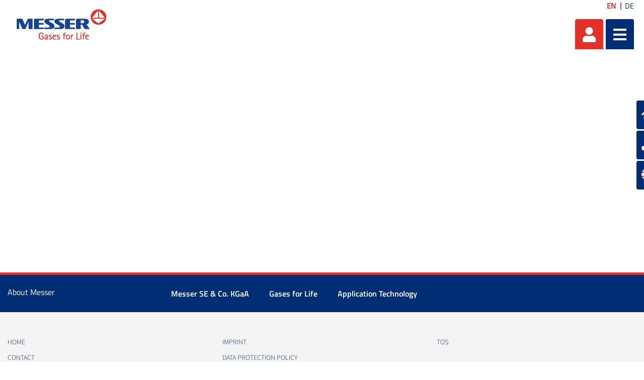

--- FILE ---
content_type: text/javascript
request_url: https://applications.messergroup.com/o/messergroup-theme/js/chart.min.js
body_size: 173084
content:
/*!
 * Chart.js v2.9.4
 * https://www.chartjs.org
 * (c) 2020 Chart.js Contributors
 * Released under the MIT License
 */
!function(t,e){"object"==typeof exports&&"undefined"!=typeof module?module.exports=e(function(){try{return require("moment")}catch(t){}}()):"function"==typeof define&&define.amd?define(["require"],(function(t){return e(function(){try{return t("moment")}catch(t){}}())})):(t=t||self).Chart=e(t.moment)}(this,(function(t){"use strict";t=t&&t.hasOwnProperty("default")?t.default:t;var e={aliceblue:[240,248,255],antiquewhite:[250,235,215],aqua:[0,255,255],aquamarine:[127,255,212],azure:[240,255,255],beige:[245,245,220],bisque:[255,228,196],black:[0,0,0],blanchedalmond:[255,235,205],blue:[0,0,255],blueviolet:[138,43,226],brown:[165,42,42],burlywood:[222,184,135],cadetblue:[95,158,160],chartreuse:[127,255,0],chocolate:[210,105,30],coral:[255,127,80],cornflowerblue:[100,149,237],cornsilk:[255,248,220],crimson:[220,20,60],cyan:[0,255,255],darkblue:[0,0,139],darkcyan:[0,139,139],darkgoldenrod:[184,134,11],darkgray:[169,169,169],darkgreen:[0,100,0],darkgrey:[169,169,169],darkkhaki:[189,183,107],darkmagenta:[139,0,139],darkolivegreen:[85,107,47],darkorange:[255,140,0],darkorchid:[153,50,204],darkred:[139,0,0],darksalmon:[233,150,122],darkseagreen:[143,188,143],darkslateblue:[72,61,139],darkslategray:[47,79,79],darkslategrey:[47,79,79],darkturquoise:[0,206,209],darkviolet:[148,0,211],deeppink:[255,20,147],deepskyblue:[0,191,255],dimgray:[105,105,105],dimgrey:[105,105,105],dodgerblue:[30,144,255],firebrick:[178,34,34],floralwhite:[255,250,240],forestgreen:[34,139,34],fuchsia:[255,0,255],gainsboro:[220,220,220],ghostwhite:[248,248,255],gold:[255,215,0],goldenrod:[218,165,32],gray:[128,128,128],green:[0,128,0],greenyellow:[173,255,47],grey:[128,128,128],honeydew:[240,255,240],hotpink:[255,105,180],indianred:[205,92,92],indigo:[75,0,130],ivory:[255,255,240],khaki:[240,230,140],lavender:[230,230,250],lavenderblush:[255,240,245],lawngreen:[124,252,0],lemonchiffon:[255,250,205],lightblue:[173,216,230],lightcoral:[240,128,128],lightcyan:[224,255,255],lightgoldenrodyellow:[250,250,210],lightgray:[211,211,211],lightgreen:[144,238,144],lightgrey:[211,211,211],lightpink:[255,182,193],lightsalmon:[255,160,122],lightseagreen:[32,178,170],lightskyblue:[135,206,250],lightslategray:[119,136,153],lightslategrey:[119,136,153],lightsteelblue:[176,196,222],lightyellow:[255,255,224],lime:[0,255,0],limegreen:[50,205,50],linen:[250,240,230],magenta:[255,0,255],maroon:[128,0,0],mediumaquamarine:[102,205,170],mediumblue:[0,0,205],mediumorchid:[186,85,211],mediumpurple:[147,112,219],mediumseagreen:[60,179,113],mediumslateblue:[123,104,238],mediumspringgreen:[0,250,154],mediumturquoise:[72,209,204],mediumvioletred:[199,21,133],midnightblue:[25,25,112],mintcream:[245,255,250],mistyrose:[255,228,225],moccasin:[255,228,181],navajowhite:[255,222,173],navy:[0,0,128],oldlace:[253,245,230],olive:[128,128,0],olivedrab:[107,142,35],orange:[255,165,0],orangered:[255,69,0],orchid:[218,112,214],palegoldenrod:[238,232,170],palegreen:[152,251,152],paleturquoise:[175,238,238],palevioletred:[219,112,147],papayawhip:[255,239,213],peachpuff:[255,218,185],peru:[205,133,63],pink:[255,192,203],plum:[221,160,221],powderblue:[176,224,230],purple:[128,0,128],rebeccapurple:[102,51,153],red:[255,0,0],rosybrown:[188,143,143],royalblue:[65,105,225],saddlebrown:[139,69,19],salmon:[250,128,114],sandybrown:[244,164,96],seagreen:[46,139,87],seashell:[255,245,238],sienna:[160,82,45],silver:[192,192,192],skyblue:[135,206,235],slateblue:[106,90,205],slategray:[112,128,144],slategrey:[112,128,144],snow:[255,250,250],springgreen:[0,255,127],steelblue:[70,130,180],tan:[210,180,140],teal:[0,128,128],thistle:[216,191,216],tomato:[255,99,71],turquoise:[64,224,208],violet:[238,130,238],wheat:[245,222,179],white:[255,255,255],whitesmoke:[245,245,245],yellow:[255,255,0],yellowgreen:[154,205,50]},n=function(t,e){return t(e={exports:{}},e.exports),e.exports}((function(t){var n={};for(var i in e)e.hasOwnProperty(i)&&(n[e[i]]=i);var a=t.exports={rgb:{channels:3,labels:"rgb"},hsl:{channels:3,labels:"hsl"},hsv:{channels:3,labels:"hsv"},hwb:{channels:3,labels:"hwb"},cmyk:{channels:4,labels:"cmyk"},xyz:{channels:3,labels:"xyz"},lab:{channels:3,labels:"lab"},lch:{channels:3,labels:"lch"},hex:{channels:1,labels:["hex"]},keyword:{channels:1,labels:["keyword"]},ansi16:{channels:1,labels:["ansi16"]},ansi256:{channels:1,labels:["ansi256"]},hcg:{channels:3,labels:["h","c","g"]},apple:{channels:3,labels:["r16","g16","b16"]},gray:{channels:1,labels:["gray"]}};for(var r in a)if(a.hasOwnProperty(r)){if(!("channels"in a[r]))throw new Error("missing channels property: "+r);if(!("labels"in a[r]))throw new Error("missing channel labels property: "+r);if(a[r].labels.length!==a[r].channels)throw new Error("channel and label counts mismatch: "+r);var o=a[r].channels,s=a[r].labels;delete a[r].channels,delete a[r].labels,Object.defineProperty(a[r],"channels",{value:o}),Object.defineProperty(a[r],"labels",{value:s})}a.rgb.hsl=function(t){var e,n,i=t[0]/255,a=t[1]/255,r=t[2]/255,o=Math.min(i,a,r),s=Math.max(i,a,r),l=s-o;return s===o?e=0:i===s?e=(a-r)/l:a===s?e=2+(r-i)/l:r===s&&(e=4+(i-a)/l),(e=Math.min(60*e,360))<0&&(e+=360),n=(o+s)/2,[e,100*(s===o?0:n<=.5?l/(s+o):l/(2-s-o)),100*n]},a.rgb.hsv=function(t){var e,n,i,a,r,o=t[0]/255,s=t[1]/255,l=t[2]/255,u=Math.max(o,s,l),d=u-Math.min(o,s,l),h=function(t){return(u-t)/6/d+.5};return 0===d?a=r=0:(r=d/u,e=h(o),n=h(s),i=h(l),o===u?a=i-n:s===u?a=1/3+e-i:l===u&&(a=2/3+n-e),a<0?a+=1:a>1&&(a-=1)),[360*a,100*r,100*u]},a.rgb.hwb=function(t){var e=t[0],n=t[1],i=t[2];return[a.rgb.hsl(t)[0],100*(1/255*Math.min(e,Math.min(n,i))),100*(i=1-1/255*Math.max(e,Math.max(n,i)))]},a.rgb.cmyk=function(t){var e,n=t[0]/255,i=t[1]/255,a=t[2]/255;return[100*((1-n-(e=Math.min(1-n,1-i,1-a)))/(1-e)||0),100*((1-i-e)/(1-e)||0),100*((1-a-e)/(1-e)||0),100*e]},a.rgb.keyword=function(t){var i=n[t];if(i)return i;var a,r,o,s=1/0;for(var l in e)if(e.hasOwnProperty(l)){var u=e[l],d=(r=t,o=u,Math.pow(r[0]-o[0],2)+Math.pow(r[1]-o[1],2)+Math.pow(r[2]-o[2],2));d<s&&(s=d,a=l)}return a},a.keyword.rgb=function(t){return e[t]},a.rgb.xyz=function(t){var e=t[0]/255,n=t[1]/255,i=t[2]/255;return[100*(.4124*(e=e>.04045?Math.pow((e+.055)/1.055,2.4):e/12.92)+.3576*(n=n>.04045?Math.pow((n+.055)/1.055,2.4):n/12.92)+.1805*(i=i>.04045?Math.pow((i+.055)/1.055,2.4):i/12.92)),100*(.2126*e+.7152*n+.0722*i),100*(.0193*e+.1192*n+.9505*i)]},a.rgb.lab=function(t){var e=a.rgb.xyz(t),n=e[0],i=e[1],r=e[2];return i/=100,r/=108.883,n=(n/=95.047)>.008856?Math.pow(n,1/3):7.787*n+16/116,[116*(i=i>.008856?Math.pow(i,1/3):7.787*i+16/116)-16,500*(n-i),200*(i-(r=r>.008856?Math.pow(r,1/3):7.787*r+16/116))]},a.hsl.rgb=function(t){var e,n,i,a,r,o=t[0]/360,s=t[1]/100,l=t[2]/100;if(0===s)return[r=255*l,r,r];e=2*l-(n=l<.5?l*(1+s):l+s-l*s),a=[0,0,0];for(var u=0;u<3;u++)(i=o+1/3*-(u-1))<0&&i++,i>1&&i--,r=6*i<1?e+6*(n-e)*i:2*i<1?n:3*i<2?e+(n-e)*(2/3-i)*6:e,a[u]=255*r;return a},a.hsl.hsv=function(t){var e=t[0],n=t[1]/100,i=t[2]/100,a=n,r=Math.max(i,.01);return n*=(i*=2)<=1?i:2-i,a*=r<=1?r:2-r,[e,100*(0===i?2*a/(r+a):2*n/(i+n)),100*((i+n)/2)]},a.hsv.rgb=function(t){var e=t[0]/60,n=t[1]/100,i=t[2]/100,a=Math.floor(e)%6,r=e-Math.floor(e),o=255*i*(1-n),s=255*i*(1-n*r),l=255*i*(1-n*(1-r));switch(i*=255,a){case 0:return[i,l,o];case 1:return[s,i,o];case 2:return[o,i,l];case 3:return[o,s,i];case 4:return[l,o,i];case 5:return[i,o,s]}},a.hsv.hsl=function(t){var e,n,i,a=t[0],r=t[1]/100,o=t[2]/100,s=Math.max(o,.01);return i=(2-r)*o,n=r*s,[a,100*(n=(n/=(e=(2-r)*s)<=1?e:2-e)||0),100*(i/=2)]},a.hwb.rgb=function(t){var e,n,i,a,r,o,s,l=t[0]/360,u=t[1]/100,d=t[2]/100,h=u+d;switch(h>1&&(u/=h,d/=h),i=6*l-(e=Math.floor(6*l)),0!=(1&e)&&(i=1-i),a=u+i*((n=1-d)-u),e){default:case 6:case 0:r=n,o=a,s=u;break;case 1:r=a,o=n,s=u;break;case 2:r=u,o=n,s=a;break;case 3:r=u,o=a,s=n;break;case 4:r=a,o=u,s=n;break;case 5:r=n,o=u,s=a}return[255*r,255*o,255*s]},a.cmyk.rgb=function(t){var e=t[0]/100,n=t[1]/100,i=t[2]/100,a=t[3]/100;return[255*(1-Math.min(1,e*(1-a)+a)),255*(1-Math.min(1,n*(1-a)+a)),255*(1-Math.min(1,i*(1-a)+a))]},a.xyz.rgb=function(t){var e,n,i,a=t[0]/100,r=t[1]/100,o=t[2]/100;return n=-.9689*a+1.8758*r+.0415*o,i=.0557*a+-.204*r+1.057*o,e=(e=3.2406*a+-1.5372*r+-.4986*o)>.0031308?1.055*Math.pow(e,1/2.4)-.055:12.92*e,n=n>.0031308?1.055*Math.pow(n,1/2.4)-.055:12.92*n,i=i>.0031308?1.055*Math.pow(i,1/2.4)-.055:12.92*i,[255*(e=Math.min(Math.max(0,e),1)),255*(n=Math.min(Math.max(0,n),1)),255*(i=Math.min(Math.max(0,i),1))]},a.xyz.lab=function(t){var e=t[0],n=t[1],i=t[2];return n/=100,i/=108.883,e=(e/=95.047)>.008856?Math.pow(e,1/3):7.787*e+16/116,[116*(n=n>.008856?Math.pow(n,1/3):7.787*n+16/116)-16,500*(e-n),200*(n-(i=i>.008856?Math.pow(i,1/3):7.787*i+16/116))]},a.lab.xyz=function(t){var e,n,i,a=t[0];e=t[1]/500+(n=(a+16)/116),i=n-t[2]/200;var r=Math.pow(n,3),o=Math.pow(e,3),s=Math.pow(i,3);return n=r>.008856?r:(n-16/116)/7.787,e=o>.008856?o:(e-16/116)/7.787,i=s>.008856?s:(i-16/116)/7.787,[e*=95.047,n*=100,i*=108.883]},a.lab.lch=function(t){var e,n=t[0],i=t[1],a=t[2];return(e=360*Math.atan2(a,i)/2/Math.PI)<0&&(e+=360),[n,Math.sqrt(i*i+a*a),e]},a.lch.lab=function(t){var e,n=t[0],i=t[1];return e=t[2]/360*2*Math.PI,[n,i*Math.cos(e),i*Math.sin(e)]},a.rgb.ansi16=function(t){var e=t[0],n=t[1],i=t[2],r=1 in arguments?arguments[1]:a.rgb.hsv(t)[2];if(0===(r=Math.round(r/50)))return 30;var o=30+(Math.round(i/255)<<2|Math.round(n/255)<<1|Math.round(e/255));return 2===r&&(o+=60),o},a.hsv.ansi16=function(t){return a.rgb.ansi16(a.hsv.rgb(t),t[2])},a.rgb.ansi256=function(t){var e=t[0],n=t[1],i=t[2];return e===n&&n===i?e<8?16:e>248?231:Math.round((e-8)/247*24)+232:16+36*Math.round(e/255*5)+6*Math.round(n/255*5)+Math.round(i/255*5)},a.ansi16.rgb=function(t){var e=t%10;if(0===e||7===e)return t>50&&(e+=3.5),[e=e/10.5*255,e,e];var n=.5*(1+~~(t>50));return[(1&e)*n*255,(e>>1&1)*n*255,(e>>2&1)*n*255]},a.ansi256.rgb=function(t){if(t>=232){var e=10*(t-232)+8;return[e,e,e]}var n;return t-=16,[Math.floor(t/36)/5*255,Math.floor((n=t%36)/6)/5*255,n%6/5*255]},a.rgb.hex=function(t){var e=(((255&Math.round(t[0]))<<16)+((255&Math.round(t[1]))<<8)+(255&Math.round(t[2]))).toString(16).toUpperCase();return"000000".substring(e.length)+e},a.hex.rgb=function(t){var e=t.toString(16).match(/[a-f0-9]{6}|[a-f0-9]{3}/i);if(!e)return[0,0,0];var n=e[0];3===e[0].length&&(n=n.split("").map((function(t){return t+t})).join(""));var i=parseInt(n,16);return[i>>16&255,i>>8&255,255&i]},a.rgb.hcg=function(t){var e,n=t[0]/255,i=t[1]/255,a=t[2]/255,r=Math.max(Math.max(n,i),a),o=Math.min(Math.min(n,i),a),s=r-o;return e=s<=0?0:r===n?(i-a)/s%6:r===i?2+(a-n)/s:4+(n-i)/s+4,e/=6,[360*(e%=1),100*s,100*(s<1?o/(1-s):0)]},a.hsl.hcg=function(t){var e=t[1]/100,n=t[2]/100,i=1,a=0;return(i=n<.5?2*e*n:2*e*(1-n))<1&&(a=(n-.5*i)/(1-i)),[t[0],100*i,100*a]},a.hsv.hcg=function(t){var e=t[1]/100,n=t[2]/100,i=e*n,a=0;return i<1&&(a=(n-i)/(1-i)),[t[0],100*i,100*a]},a.hcg.rgb=function(t){var e=t[0]/360,n=t[1]/100,i=t[2]/100;if(0===n)return[255*i,255*i,255*i];var a,r=[0,0,0],o=e%1*6,s=o%1,l=1-s;switch(Math.floor(o)){case 0:r[0]=1,r[1]=s,r[2]=0;break;case 1:r[0]=l,r[1]=1,r[2]=0;break;case 2:r[0]=0,r[1]=1,r[2]=s;break;case 3:r[0]=0,r[1]=l,r[2]=1;break;case 4:r[0]=s,r[1]=0,r[2]=1;break;default:r[0]=1,r[1]=0,r[2]=l}return a=(1-n)*i,[255*(n*r[0]+a),255*(n*r[1]+a),255*(n*r[2]+a)]},a.hcg.hsv=function(t){var e=t[1]/100,n=e+t[2]/100*(1-e),i=0;return n>0&&(i=e/n),[t[0],100*i,100*n]},a.hcg.hsl=function(t){var e=t[1]/100,n=t[2]/100*(1-e)+.5*e,i=0;return n>0&&n<.5?i=e/(2*n):n>=.5&&n<1&&(i=e/(2*(1-n))),[t[0],100*i,100*n]},a.hcg.hwb=function(t){var e=t[1]/100,n=e+t[2]/100*(1-e);return[t[0],100*(n-e),100*(1-n)]},a.hwb.hcg=function(t){var e=t[1]/100,n=1-t[2]/100,i=n-e,a=0;return i<1&&(a=(n-i)/(1-i)),[t[0],100*i,100*a]},a.apple.rgb=function(t){return[t[0]/65535*255,t[1]/65535*255,t[2]/65535*255]},a.rgb.apple=function(t){return[t[0]/255*65535,t[1]/255*65535,t[2]/255*65535]},a.gray.rgb=function(t){return[t[0]/100*255,t[0]/100*255,t[0]/100*255]},a.gray.hsl=a.gray.hsv=function(t){return[0,0,t[0]]},a.gray.hwb=function(t){return[0,100,t[0]]},a.gray.cmyk=function(t){return[0,0,0,t[0]]},a.gray.lab=function(t){return[t[0],0,0]},a.gray.hex=function(t){var e=255&Math.round(t[0]/100*255),n=((e<<16)+(e<<8)+e).toString(16).toUpperCase();return"000000".substring(n.length)+n},a.rgb.gray=function(t){return[(t[0]+t[1]+t[2])/3/255*100]}}));n.rgb,n.hsl,n.hsv,n.hwb,n.cmyk,n.xyz,n.lab,n.lch,n.hex,n.keyword,n.ansi16,n.ansi256,n.hcg,n.apple,n.gray;function i(t){var e=function(){for(var t={},e=Object.keys(n),i=e.length,a=0;a<i;a++)t[e[a]]={distance:-1,parent:null};return t}(),i=[t];for(e[t].distance=0;i.length;)for(var a=i.pop(),r=Object.keys(n[a]),o=r.length,s=0;s<o;s++){var l=r[s],u=e[l];-1===u.distance&&(u.distance=e[a].distance+1,u.parent=a,i.unshift(l))}return e}function a(t,e){return function(n){return e(t(n))}}function r(t,e){for(var i=[e[t].parent,t],r=n[e[t].parent][t],o=e[t].parent;e[o].parent;)i.unshift(e[o].parent),r=a(n[e[o].parent][o],r),o=e[o].parent;return r.conversion=i,r}var o={};Object.keys(n).forEach((function(t){o[t]={},Object.defineProperty(o[t],"channels",{value:n[t].channels}),Object.defineProperty(o[t],"labels",{value:n[t].labels});var e=function(t){for(var e=i(t),n={},a=Object.keys(e),o=a.length,s=0;s<o;s++){var l=a[s];null!==e[l].parent&&(n[l]=r(l,e))}return n}(t);Object.keys(e).forEach((function(n){var i=e[n];o[t][n]=function(t){var e=function(e){if(null==e)return e;arguments.length>1&&(e=Array.prototype.slice.call(arguments));var n=t(e);if("object"==typeof n)for(var i=n.length,a=0;a<i;a++)n[a]=Math.round(n[a]);return n};return"conversion"in t&&(e.conversion=t.conversion),e}(i),o[t][n].raw=function(t){var e=function(e){return null==e?e:(arguments.length>1&&(e=Array.prototype.slice.call(arguments)),t(e))};return"conversion"in t&&(e.conversion=t.conversion),e}(i)}))}));var s=o,l={aliceblue:[240,248,255],antiquewhite:[250,235,215],aqua:[0,255,255],aquamarine:[127,255,212],azure:[240,255,255],beige:[245,245,220],bisque:[255,228,196],black:[0,0,0],blanchedalmond:[255,235,205],blue:[0,0,255],blueviolet:[138,43,226],brown:[165,42,42],burlywood:[222,184,135],cadetblue:[95,158,160],chartreuse:[127,255,0],chocolate:[210,105,30],coral:[255,127,80],cornflowerblue:[100,149,237],cornsilk:[255,248,220],crimson:[220,20,60],cyan:[0,255,255],darkblue:[0,0,139],darkcyan:[0,139,139],darkgoldenrod:[184,134,11],darkgray:[169,169,169],darkgreen:[0,100,0],darkgrey:[169,169,169],darkkhaki:[189,183,107],darkmagenta:[139,0,139],darkolivegreen:[85,107,47],darkorange:[255,140,0],darkorchid:[153,50,204],darkred:[139,0,0],darksalmon:[233,150,122],darkseagreen:[143,188,143],darkslateblue:[72,61,139],darkslategray:[47,79,79],darkslategrey:[47,79,79],darkturquoise:[0,206,209],darkviolet:[148,0,211],deeppink:[255,20,147],deepskyblue:[0,191,255],dimgray:[105,105,105],dimgrey:[105,105,105],dodgerblue:[30,144,255],firebrick:[178,34,34],floralwhite:[255,250,240],forestgreen:[34,139,34],fuchsia:[255,0,255],gainsboro:[220,220,220],ghostwhite:[248,248,255],gold:[255,215,0],goldenrod:[218,165,32],gray:[128,128,128],green:[0,128,0],greenyellow:[173,255,47],grey:[128,128,128],honeydew:[240,255,240],hotpink:[255,105,180],indianred:[205,92,92],indigo:[75,0,130],ivory:[255,255,240],khaki:[240,230,140],lavender:[230,230,250],lavenderblush:[255,240,245],lawngreen:[124,252,0],lemonchiffon:[255,250,205],lightblue:[173,216,230],lightcoral:[240,128,128],lightcyan:[224,255,255],lightgoldenrodyellow:[250,250,210],lightgray:[211,211,211],lightgreen:[144,238,144],lightgrey:[211,211,211],lightpink:[255,182,193],lightsalmon:[255,160,122],lightseagreen:[32,178,170],lightskyblue:[135,206,250],lightslategray:[119,136,153],lightslategrey:[119,136,153],lightsteelblue:[176,196,222],lightyellow:[255,255,224],lime:[0,255,0],limegreen:[50,205,50],linen:[250,240,230],magenta:[255,0,255],maroon:[128,0,0],mediumaquamarine:[102,205,170],mediumblue:[0,0,205],mediumorchid:[186,85,211],mediumpurple:[147,112,219],mediumseagreen:[60,179,113],mediumslateblue:[123,104,238],mediumspringgreen:[0,250,154],mediumturquoise:[72,209,204],mediumvioletred:[199,21,133],midnightblue:[25,25,112],mintcream:[245,255,250],mistyrose:[255,228,225],moccasin:[255,228,181],navajowhite:[255,222,173],navy:[0,0,128],oldlace:[253,245,230],olive:[128,128,0],olivedrab:[107,142,35],orange:[255,165,0],orangered:[255,69,0],orchid:[218,112,214],palegoldenrod:[238,232,170],palegreen:[152,251,152],paleturquoise:[175,238,238],palevioletred:[219,112,147],papayawhip:[255,239,213],peachpuff:[255,218,185],peru:[205,133,63],pink:[255,192,203],plum:[221,160,221],powderblue:[176,224,230],purple:[128,0,128],rebeccapurple:[102,51,153],red:[255,0,0],rosybrown:[188,143,143],royalblue:[65,105,225],saddlebrown:[139,69,19],salmon:[250,128,114],sandybrown:[244,164,96],seagreen:[46,139,87],seashell:[255,245,238],sienna:[160,82,45],silver:[192,192,192],skyblue:[135,206,235],slateblue:[106,90,205],slategray:[112,128,144],slategrey:[112,128,144],snow:[255,250,250],springgreen:[0,255,127],steelblue:[70,130,180],tan:[210,180,140],teal:[0,128,128],thistle:[216,191,216],tomato:[255,99,71],turquoise:[64,224,208],violet:[238,130,238],wheat:[245,222,179],white:[255,255,255],whitesmoke:[245,245,245],yellow:[255,255,0],yellowgreen:[154,205,50]},u={getRgba:d,getHsla:h,getRgb:function(t){var e=d(t);return e&&e.slice(0,3)},getHsl:function(t){var e=h(t);return e&&e.slice(0,3)},getHwb:c,getAlpha:function(t){var e=d(t);if(e)return e[3];if(e=h(t))return e[3];if(e=c(t))return e[3]},hexString:function(t,e){e=void 0!==e&&3===t.length?e:t[3];return"#"+v(t[0])+v(t[1])+v(t[2])+(e>=0&&e<1?v(Math.round(255*e)):"")},rgbString:function(t,e){if(e<1||t[3]&&t[3]<1)return f(t,e);return"rgb("+t[0]+", "+t[1]+", "+t[2]+")"},rgbaString:f,percentString:function(t,e){if(e<1||t[3]&&t[3]<1)return g(t,e);var n=Math.round(t[0]/255*100),i=Math.round(t[1]/255*100),a=Math.round(t[2]/255*100);return"rgb("+n+"%, "+i+"%, "+a+"%)"},percentaString:g,hslString:function(t,e){if(e<1||t[3]&&t[3]<1)return p(t,e);return"hsl("+t[0]+", "+t[1]+"%, "+t[2]+"%)"},hslaString:p,hwbString:function(t,e){void 0===e&&(e=void 0!==t[3]?t[3]:1);return"hwb("+t[0]+", "+t[1]+"%, "+t[2]+"%"+(void 0!==e&&1!==e?", "+e:"")+")"},keyword:function(t){return b[t.slice(0,3)]}};function d(t){if(t){var e=[0,0,0],n=1,i=t.match(/^#([a-fA-F0-9]{3,4})$/i),a="";if(i){a=(i=i[1])[3];for(var r=0;r<e.length;r++)e[r]=parseInt(i[r]+i[r],16);a&&(n=Math.round(parseInt(a+a,16)/255*100)/100)}else if(i=t.match(/^#([a-fA-F0-9]{6}([a-fA-F0-9]{2})?)$/i)){a=i[2],i=i[1];for(r=0;r<e.length;r++)e[r]=parseInt(i.slice(2*r,2*r+2),16);a&&(n=Math.round(parseInt(a,16)/255*100)/100)}else if(i=t.match(/^rgba?\(\s*([+-]?\d+)\s*,\s*([+-]?\d+)\s*,\s*([+-]?\d+)\s*(?:,\s*([+-]?[\d\.]+)\s*)?\)$/i)){for(r=0;r<e.length;r++)e[r]=parseInt(i[r+1]);n=parseFloat(i[4])}else if(i=t.match(/^rgba?\(\s*([+-]?[\d\.]+)\%\s*,\s*([+-]?[\d\.]+)\%\s*,\s*([+-]?[\d\.]+)\%\s*(?:,\s*([+-]?[\d\.]+)\s*)?\)$/i)){for(r=0;r<e.length;r++)e[r]=Math.round(2.55*parseFloat(i[r+1]));n=parseFloat(i[4])}else if(i=t.match(/(\w+)/)){if("transparent"==i[1])return[0,0,0,0];if(!(e=l[i[1]]))return}for(r=0;r<e.length;r++)e[r]=m(e[r],0,255);return n=n||0==n?m(n,0,1):1,e[3]=n,e}}function h(t){if(t){var e=t.match(/^hsla?\(\s*([+-]?\d+)(?:deg)?\s*,\s*([+-]?[\d\.]+)%\s*,\s*([+-]?[\d\.]+)%\s*(?:,\s*([+-]?[\d\.]+)\s*)?\)/);if(e){var n=parseFloat(e[4]);return[m(parseInt(e[1]),0,360),m(parseFloat(e[2]),0,100),m(parseFloat(e[3]),0,100),m(isNaN(n)?1:n,0,1)]}}}function c(t){if(t){var e=t.match(/^hwb\(\s*([+-]?\d+)(?:deg)?\s*,\s*([+-]?[\d\.]+)%\s*,\s*([+-]?[\d\.]+)%\s*(?:,\s*([+-]?[\d\.]+)\s*)?\)/);if(e){var n=parseFloat(e[4]);return[m(parseInt(e[1]),0,360),m(parseFloat(e[2]),0,100),m(parseFloat(e[3]),0,100),m(isNaN(n)?1:n,0,1)]}}}function f(t,e){return void 0===e&&(e=void 0!==t[3]?t[3]:1),"rgba("+t[0]+", "+t[1]+", "+t[2]+", "+e+")"}function g(t,e){return"rgba("+Math.round(t[0]/255*100)+"%, "+Math.round(t[1]/255*100)+"%, "+Math.round(t[2]/255*100)+"%, "+(e||t[3]||1)+")"}function p(t,e){return void 0===e&&(e=void 0!==t[3]?t[3]:1),"hsla("+t[0]+", "+t[1]+"%, "+t[2]+"%, "+e+")"}function m(t,e,n){return Math.min(Math.max(e,t),n)}function v(t){var e=t.toString(16).toUpperCase();return e.length<2?"0"+e:e}var b={};for(var x in l)b[l[x]]=x;var y=function(t){return t instanceof y?t:this instanceof y?(this.valid=!1,this.values={rgb:[0,0,0],hsl:[0,0,0],hsv:[0,0,0],hwb:[0,0,0],cmyk:[0,0,0,0],alpha:1},void("string"==typeof t?(e=u.getRgba(t))?this.setValues("rgb",e):(e=u.getHsla(t))?this.setValues("hsl",e):(e=u.getHwb(t))&&this.setValues("hwb",e):"object"==typeof t&&(void 0!==(e=t).r||void 0!==e.red?this.setValues("rgb",e):void 0!==e.l||void 0!==e.lightness?this.setValues("hsl",e):void 0!==e.v||void 0!==e.value?this.setValues("hsv",e):void 0!==e.w||void 0!==e.whiteness?this.setValues("hwb",e):void 0===e.c&&void 0===e.cyan||this.setValues("cmyk",e)))):new y(t);var e};y.prototype={isValid:function(){return this.valid},rgb:function(){return this.setSpace("rgb",arguments)},hsl:function(){return this.setSpace("hsl",arguments)},hsv:function(){return this.setSpace("hsv",arguments)},hwb:function(){return this.setSpace("hwb",arguments)},cmyk:function(){return this.setSpace("cmyk",arguments)},rgbArray:function(){return this.values.rgb},hslArray:function(){return this.values.hsl},hsvArray:function(){return this.values.hsv},hwbArray:function(){var t=this.values;return 1!==t.alpha?t.hwb.concat([t.alpha]):t.hwb},cmykArray:function(){return this.values.cmyk},rgbaArray:function(){var t=this.values;return t.rgb.concat([t.alpha])},hslaArray:function(){var t=this.values;return t.hsl.concat([t.alpha])},alpha:function(t){return void 0===t?this.values.alpha:(this.setValues("alpha",t),this)},red:function(t){return this.setChannel("rgb",0,t)},green:function(t){return this.setChannel("rgb",1,t)},blue:function(t){return this.setChannel("rgb",2,t)},hue:function(t){return t&&(t=(t%=360)<0?360+t:t),this.setChannel("hsl",0,t)},saturation:function(t){return this.setChannel("hsl",1,t)},lightness:function(t){return this.setChannel("hsl",2,t)},saturationv:function(t){return this.setChannel("hsv",1,t)},whiteness:function(t){return this.setChannel("hwb",1,t)},blackness:function(t){return this.setChannel("hwb",2,t)},value:function(t){return this.setChannel("hsv",2,t)},cyan:function(t){return this.setChannel("cmyk",0,t)},magenta:function(t){return this.setChannel("cmyk",1,t)},yellow:function(t){return this.setChannel("cmyk",2,t)},black:function(t){return this.setChannel("cmyk",3,t)},hexString:function(){return u.hexString(this.values.rgb)},rgbString:function(){return u.rgbString(this.values.rgb,this.values.alpha)},rgbaString:function(){return u.rgbaString(this.values.rgb,this.values.alpha)},percentString:function(){return u.percentString(this.values.rgb,this.values.alpha)},hslString:function(){return u.hslString(this.values.hsl,this.values.alpha)},hslaString:function(){return u.hslaString(this.values.hsl,this.values.alpha)},hwbString:function(){return u.hwbString(this.values.hwb,this.values.alpha)},keyword:function(){return u.keyword(this.values.rgb,this.values.alpha)},rgbNumber:function(){var t=this.values.rgb;return t[0]<<16|t[1]<<8|t[2]},luminosity:function(){for(var t=this.values.rgb,e=[],n=0;n<t.length;n++){var i=t[n]/255;e[n]=i<=.03928?i/12.92:Math.pow((i+.055)/1.055,2.4)}return.2126*e[0]+.7152*e[1]+.0722*e[2]},contrast:function(t){var e=this.luminosity(),n=t.luminosity();return e>n?(e+.05)/(n+.05):(n+.05)/(e+.05)},level:function(t){var e=this.contrast(t);return e>=7.1?"AAA":e>=4.5?"AA":""},dark:function(){var t=this.values.rgb;return(299*t[0]+587*t[1]+114*t[2])/1e3<128},light:function(){return!this.dark()},negate:function(){for(var t=[],e=0;e<3;e++)t[e]=255-this.values.rgb[e];return this.setValues("rgb",t),this},lighten:function(t){var e=this.values.hsl;return e[2]+=e[2]*t,this.setValues("hsl",e),this},darken:function(t){var e=this.values.hsl;return e[2]-=e[2]*t,this.setValues("hsl",e),this},saturate:function(t){var e=this.values.hsl;return e[1]+=e[1]*t,this.setValues("hsl",e),this},desaturate:function(t){var e=this.values.hsl;return e[1]-=e[1]*t,this.setValues("hsl",e),this},whiten:function(t){var e=this.values.hwb;return e[1]+=e[1]*t,this.setValues("hwb",e),this},blacken:function(t){var e=this.values.hwb;return e[2]+=e[2]*t,this.setValues("hwb",e),this},greyscale:function(){var t=this.values.rgb,e=.3*t[0]+.59*t[1]+.11*t[2];return this.setValues("rgb",[e,e,e]),this},clearer:function(t){var e=this.values.alpha;return this.setValues("alpha",e-e*t),this},opaquer:function(t){var e=this.values.alpha;return this.setValues("alpha",e+e*t),this},rotate:function(t){var e=this.values.hsl,n=(e[0]+t)%360;return e[0]=n<0?360+n:n,this.setValues("hsl",e),this},mix:function(t,e){var n=t,i=void 0===e?.5:e,a=2*i-1,r=this.alpha()-n.alpha(),o=((a*r==-1?a:(a+r)/(1+a*r))+1)/2,s=1-o;return this.rgb(o*this.red()+s*n.red(),o*this.green()+s*n.green(),o*this.blue()+s*n.blue()).alpha(this.alpha()*i+n.alpha()*(1-i))},toJSON:function(){return this.rgb()},clone:function(){var t,e,n=new y,i=this.values,a=n.values;for(var r in i)i.hasOwnProperty(r)&&(t=i[r],"[object Array]"===(e={}.toString.call(t))?a[r]=t.slice(0):"[object Number]"===e?a[r]=t:console.error("unexpected color value:",t));return n}},y.prototype.spaces={rgb:["red","green","blue"],hsl:["hue","saturation","lightness"],hsv:["hue","saturation","value"],hwb:["hue","whiteness","blackness"],cmyk:["cyan","magenta","yellow","black"]},y.prototype.maxes={rgb:[255,255,255],hsl:[360,100,100],hsv:[360,100,100],hwb:[360,100,100],cmyk:[100,100,100,100]},y.prototype.getValues=function(t){for(var e=this.values,n={},i=0;i<t.length;i++)n[t.charAt(i)]=e[t][i];return 1!==e.alpha&&(n.a=e.alpha),n},y.prototype.setValues=function(t,e){var n,i,a=this.values,r=this.spaces,o=this.maxes,l=1;if(this.valid=!0,"alpha"===t)l=e;else if(e.length)a[t]=e.slice(0,t.length),l=e[t.length];else if(void 0!==e[t.charAt(0)]){for(n=0;n<t.length;n++)a[t][n]=e[t.charAt(n)];l=e.a}else if(void 0!==e[r[t][0]]){var u=r[t];for(n=0;n<t.length;n++)a[t][n]=e[u[n]];l=e.alpha}if(a.alpha=Math.max(0,Math.min(1,void 0===l?a.alpha:l)),"alpha"===t)return!1;for(n=0;n<t.length;n++)i=Math.max(0,Math.min(o[t][n],a[t][n])),a[t][n]=Math.round(i);for(var d in r)d!==t&&(a[d]=s[t][d](a[t]));return!0},y.prototype.setSpace=function(t,e){var n=e[0];return void 0===n?this.getValues(t):("number"==typeof n&&(n=Array.prototype.slice.call(e)),this.setValues(t,n),this)},y.prototype.setChannel=function(t,e,n){var i=this.values[t];return void 0===n?i[e]:n===i[e]?this:(i[e]=n,this.setValues(t,i),this)},"undefined"!=typeof window&&(window.Color=y);var _=y;function k(t){return-1===["__proto__","prototype","constructor"].indexOf(t)}var w,M={noop:function(){},uid:(w=0,function(){return w++}),isNullOrUndef:function(t){return null==t},isArray:function(t){if(Array.isArray&&Array.isArray(t))return!0;var e=Object.prototype.toString.call(t);return"[object"===e.substr(0,7)&&"Array]"===e.substr(-6)},isObject:function(t){return null!==t&&"[object Object]"===Object.prototype.toString.call(t)},isFinite:function(t){return("number"==typeof t||t instanceof Number)&&isFinite(t)},valueOrDefault:function(t,e){return void 0===t?e:t},valueAtIndexOrDefault:function(t,e,n){return M.valueOrDefault(M.isArray(t)?t[e]:t,n)},callback:function(t,e,n){if(t&&"function"==typeof t.call)return t.apply(n,e)},each:function(t,e,n,i){var a,r,o;if(M.isArray(t))if(r=t.length,i)for(a=r-1;a>=0;a--)e.call(n,t[a],a);else for(a=0;a<r;a++)e.call(n,t[a],a);else if(M.isObject(t))for(r=(o=Object.keys(t)).length,a=0;a<r;a++)e.call(n,t[o[a]],o[a])},arrayEquals:function(t,e){var n,i,a,r;if(!t||!e||t.length!==e.length)return!1;for(n=0,i=t.length;n<i;++n)if(a=t[n],r=e[n],a instanceof Array&&r instanceof Array){if(!M.arrayEquals(a,r))return!1}else if(a!==r)return!1;return!0},clone:function(t){if(M.isArray(t))return t.map(M.clone);if(M.isObject(t)){for(var e=Object.create(t),n=Object.keys(t),i=n.length,a=0;a<i;++a)e[n[a]]=M.clone(t[n[a]]);return e}return t},_merger:function(t,e,n,i){if(k(t)){var a=e[t],r=n[t];M.isObject(a)&&M.isObject(r)?M.merge(a,r,i):e[t]=M.clone(r)}},_mergerIf:function(t,e,n){if(k(t)){var i=e[t],a=n[t];M.isObject(i)&&M.isObject(a)?M.mergeIf(i,a):e.hasOwnProperty(t)||(e[t]=M.clone(a))}},merge:function(t,e,n){var i,a,r,o,s,l=M.isArray(e)?e:[e],u=l.length;if(!M.isObject(t))return t;for(i=(n=n||{}).merger||M._merger,a=0;a<u;++a)if(e=l[a],M.isObject(e))for(s=0,o=(r=Object.keys(e)).length;s<o;++s)i(r[s],t,e,n);return t},mergeIf:function(t,e){return M.merge(t,e,{merger:M._mergerIf})},extend:Object.assign||function(t){return M.merge(t,[].slice.call(arguments,1),{merger:function(t,e,n){e[t]=n[t]}})},inherits:function(t){var e=this,n=t&&t.hasOwnProperty("constructor")?t.constructor:function(){return e.apply(this,arguments)},i=function(){this.constructor=n};return i.prototype=e.prototype,n.prototype=new i,n.extend=M.inherits,t&&M.extend(n.prototype,t),n.__super__=e.prototype,n},_deprecated:function(t,e,n,i){void 0!==e&&console.warn(t+': "'+n+'" is deprecated. Please use "'+i+'" instead')}},S=M;M.callCallback=M.callback,M.indexOf=function(t,e,n){return Array.prototype.indexOf.call(t,e,n)},M.getValueOrDefault=M.valueOrDefault,M.getValueAtIndexOrDefault=M.valueAtIndexOrDefault;var C={linear:function(t){return t},easeInQuad:function(t){return t*t},easeOutQuad:function(t){return-t*(t-2)},easeInOutQuad:function(t){return(t/=.5)<1?.5*t*t:-.5*(--t*(t-2)-1)},easeInCubic:function(t){return t*t*t},easeOutCubic:function(t){return(t-=1)*t*t+1},easeInOutCubic:function(t){return(t/=.5)<1?.5*t*t*t:.5*((t-=2)*t*t+2)},easeInQuart:function(t){return t*t*t*t},easeOutQuart:function(t){return-((t-=1)*t*t*t-1)},easeInOutQuart:function(t){return(t/=.5)<1?.5*t*t*t*t:-.5*((t-=2)*t*t*t-2)},easeInQuint:function(t){return t*t*t*t*t},easeOutQuint:function(t){return(t-=1)*t*t*t*t+1},easeInOutQuint:function(t){return(t/=.5)<1?.5*t*t*t*t*t:.5*((t-=2)*t*t*t*t+2)},easeInSine:function(t){return 1-Math.cos(t*(Math.PI/2))},easeOutSine:function(t){return Math.sin(t*(Math.PI/2))},easeInOutSine:function(t){return-.5*(Math.cos(Math.PI*t)-1)},easeInExpo:function(t){return 0===t?0:Math.pow(2,10*(t-1))},easeOutExpo:function(t){return 1===t?1:1-Math.pow(2,-10*t)},easeInOutExpo:function(t){return 0===t?0:1===t?1:(t/=.5)<1?.5*Math.pow(2,10*(t-1)):.5*(2-Math.pow(2,-10*--t))},easeInCirc:function(t){return t>=1?t:-(Math.sqrt(1-t*t)-1)},easeOutCirc:function(t){return Math.sqrt(1-(t-=1)*t)},easeInOutCirc:function(t){return(t/=.5)<1?-.5*(Math.sqrt(1-t*t)-1):.5*(Math.sqrt(1-(t-=2)*t)+1)},easeInElastic:function(t){var e=1.70158,n=0,i=1;return 0===t?0:1===t?1:(n||(n=.3),i<1?(i=1,e=n/4):e=n/(2*Math.PI)*Math.asin(1/i),-i*Math.pow(2,10*(t-=1))*Math.sin((t-e)*(2*Math.PI)/n))},easeOutElastic:function(t){var e=1.70158,n=0,i=1;return 0===t?0:1===t?1:(n||(n=.3),i<1?(i=1,e=n/4):e=n/(2*Math.PI)*Math.asin(1/i),i*Math.pow(2,-10*t)*Math.sin((t-e)*(2*Math.PI)/n)+1)},easeInOutElastic:function(t){var e=1.70158,n=0,i=1;return 0===t?0:2==(t/=.5)?1:(n||(n=.45),i<1?(i=1,e=n/4):e=n/(2*Math.PI)*Math.asin(1/i),t<1?i*Math.pow(2,10*(t-=1))*Math.sin((t-e)*(2*Math.PI)/n)*-.5:i*Math.pow(2,-10*(t-=1))*Math.sin((t-e)*(2*Math.PI)/n)*.5+1)},easeInBack:function(t){var e=1.70158;return t*t*((e+1)*t-e)},easeOutBack:function(t){var e=1.70158;return(t-=1)*t*((e+1)*t+e)+1},easeInOutBack:function(t){var e=1.70158;return(t/=.5)<1?t*t*((1+(e*=1.525))*t-e)*.5:.5*((t-=2)*t*((1+(e*=1.525))*t+e)+2)},easeInBounce:function(t){return 1-C.easeOutBounce(1-t)},easeOutBounce:function(t){return t<1/2.75?7.5625*t*t:t<2/2.75?7.5625*(t-=1.5/2.75)*t+.75:t<2.5/2.75?7.5625*(t-=2.25/2.75)*t+.9375:7.5625*(t-=2.625/2.75)*t+.984375},easeInOutBounce:function(t){return t<.5?.5*C.easeInBounce(2*t):.5*C.easeOutBounce(2*t-1)+.5}},P={effects:C};S.easingEffects=C;var A=Math.PI,D=A/180,T=2*A,I=A/2,F=A/4,O=2*A/3,L={clear:function(t){t.ctx.clearRect(0,0,t.width,t.height)},roundedRect:function(t,e,n,i,a,r){if(r){var o=Math.min(r,a/2,i/2),s=e+o,l=n+o,u=e+i-o,d=n+a-o;t.moveTo(e,l),s<u&&l<d?(t.arc(s,l,o,-A,-I),t.arc(u,l,o,-I,0),t.arc(u,d,o,0,I),t.arc(s,d,o,I,A)):s<u?(t.moveTo(s,n),t.arc(u,l,o,-I,I),t.arc(s,l,o,I,A+I)):l<d?(t.arc(s,l,o,-A,0),t.arc(s,d,o,0,A)):t.arc(s,l,o,-A,A),t.closePath(),t.moveTo(e,n)}else t.rect(e,n,i,a)},drawPoint:function(t,e,n,i,a,r){var o,s,l,u,d,h=(r||0)*D;if(e&&"object"==typeof e&&("[object HTMLImageElement]"===(o=e.toString())||"[object HTMLCanvasElement]"===o))return t.save(),t.translate(i,a),t.rotate(h),t.drawImage(e,-e.width/2,-e.height/2,e.width,e.height),void t.restore();if(!(isNaN(n)||n<=0)){switch(t.beginPath(),e){default:t.arc(i,a,n,0,T),t.closePath();break;case"triangle":t.moveTo(i+Math.sin(h)*n,a-Math.cos(h)*n),h+=O,t.lineTo(i+Math.sin(h)*n,a-Math.cos(h)*n),h+=O,t.lineTo(i+Math.sin(h)*n,a-Math.cos(h)*n),t.closePath();break;case"rectRounded":u=n-(d=.516*n),s=Math.cos(h+F)*u,l=Math.sin(h+F)*u,t.arc(i-s,a-l,d,h-A,h-I),t.arc(i+l,a-s,d,h-I,h),t.arc(i+s,a+l,d,h,h+I),t.arc(i-l,a+s,d,h+I,h+A),t.closePath();break;case"rect":if(!r){u=Math.SQRT1_2*n,t.rect(i-u,a-u,2*u,2*u);break}h+=F;case"rectRot":s=Math.cos(h)*n,l=Math.sin(h)*n,t.moveTo(i-s,a-l),t.lineTo(i+l,a-s),t.lineTo(i+s,a+l),t.lineTo(i-l,a+s),t.closePath();break;case"crossRot":h+=F;case"cross":s=Math.cos(h)*n,l=Math.sin(h)*n,t.moveTo(i-s,a-l),t.lineTo(i+s,a+l),t.moveTo(i+l,a-s),t.lineTo(i-l,a+s);break;case"star":s=Math.cos(h)*n,l=Math.sin(h)*n,t.moveTo(i-s,a-l),t.lineTo(i+s,a+l),t.moveTo(i+l,a-s),t.lineTo(i-l,a+s),h+=F,s=Math.cos(h)*n,l=Math.sin(h)*n,t.moveTo(i-s,a-l),t.lineTo(i+s,a+l),t.moveTo(i+l,a-s),t.lineTo(i-l,a+s);break;case"line":s=Math.cos(h)*n,l=Math.sin(h)*n,t.moveTo(i-s,a-l),t.lineTo(i+s,a+l);break;case"dash":t.moveTo(i,a),t.lineTo(i+Math.cos(h)*n,a+Math.sin(h)*n)}t.fill(),t.stroke()}},_isPointInArea:function(t,e){return t.x>e.left-1e-6&&t.x<e.right+1e-6&&t.y>e.top-1e-6&&t.y<e.bottom+1e-6},clipArea:function(t,e){t.save(),t.beginPath(),t.rect(e.left,e.top,e.right-e.left,e.bottom-e.top),t.clip()},unclipArea:function(t){t.restore()},lineTo:function(t,e,n,i){var a=n.steppedLine;if(a){if("middle"===a){var r=(e.x+n.x)/2;t.lineTo(r,i?n.y:e.y),t.lineTo(r,i?e.y:n.y)}else"after"===a&&!i||"after"!==a&&i?t.lineTo(e.x,n.y):t.lineTo(n.x,e.y);t.lineTo(n.x,n.y)}else n.tension?t.bezierCurveTo(i?e.controlPointPreviousX:e.controlPointNextX,i?e.controlPointPreviousY:e.controlPointNextY,i?n.controlPointNextX:n.controlPointPreviousX,i?n.controlPointNextY:n.controlPointPreviousY,n.x,n.y):t.lineTo(n.x,n.y)}},R=L;S.clear=L.clear,S.drawRoundedRectangle=function(t){t.beginPath(),L.roundedRect.apply(L,arguments)};var z={_set:function(t,e){return S.merge(this[t]||(this[t]={}),e)}};z._set("global",{defaultColor:"rgba(0,0,0,0.1)",defaultFontColor:"#666",defaultFontFamily:"'Helvetica Neue', 'Helvetica', 'Arial', sans-serif",defaultFontSize:12,defaultFontStyle:"normal",defaultLineHeight:1.2,showLines:!0});var N=z,B=S.valueOrDefault;var E={toLineHeight:function(t,e){var n=(""+t).match(/^(normal|(\d+(?:\.\d+)?)(px|em|%)?)$/);if(!n||"normal"===n[1])return 1.2*e;switch(t=+n[2],n[3]){case"px":return t;case"%":t/=100}return e*t},toPadding:function(t){var e,n,i,a;return S.isObject(t)?(e=+t.top||0,n=+t.right||0,i=+t.bottom||0,a=+t.left||0):e=n=i=a=+t||0,{top:e,right:n,bottom:i,left:a,height:e+i,width:a+n}},_parseFont:function(t){var e=N.global,n=B(t.fontSize,e.defaultFontSize),i={family:B(t.fontFamily,e.defaultFontFamily),lineHeight:S.options.toLineHeight(B(t.lineHeight,e.defaultLineHeight),n),size:n,style:B(t.fontStyle,e.defaultFontStyle),weight:null,string:""};return i.string=function(t){return!t||S.isNullOrUndef(t.size)||S.isNullOrUndef(t.family)?null:(t.style?t.style+" ":"")+(t.weight?t.weight+" ":"")+t.size+"px "+t.family}(i),i},resolve:function(t,e,n,i){var a,r,o,s=!0;for(a=0,r=t.length;a<r;++a)if(void 0!==(o=t[a])&&(void 0!==e&&"function"==typeof o&&(o=o(e),s=!1),void 0!==n&&S.isArray(o)&&(o=o[n],s=!1),void 0!==o))return i&&!s&&(i.cacheable=!1),o}},W={_factorize:function(t){var e,n=[],i=Math.sqrt(t);for(e=1;e<i;e++)t%e==0&&(n.push(e),n.push(t/e));return i===(0|i)&&n.push(i),n.sort((function(t,e){return t-e})).pop(),n},log10:Math.log10||function(t){var e=Math.log(t)*Math.LOG10E,n=Math.round(e);return t===Math.pow(10,n)?n:e}},V=W;S.log10=W.log10;var H=S,j=P,q=R,U=E,Y=V,G={getRtlAdapter:function(t,e,n){return t?function(t,e){return{x:function(n){return t+t+e-n},setWidth:function(t){e=t},textAlign:function(t){return"center"===t?t:"right"===t?"left":"right"},xPlus:function(t,e){return t-e},leftForLtr:function(t,e){return t-e}}}(e,n):{x:function(t){return t},setWidth:function(t){},textAlign:function(t){return t},xPlus:function(t,e){return t+e},leftForLtr:function(t,e){return t}}},overrideTextDirection:function(t,e){var n,i;"ltr"!==e&&"rtl"!==e||(i=[(n=t.canvas.style).getPropertyValue("direction"),n.getPropertyPriority("direction")],n.setProperty("direction",e,"important"),t.prevTextDirection=i)},restoreTextDirection:function(t){var e=t.prevTextDirection;void 0!==e&&(delete t.prevTextDirection,t.canvas.style.setProperty("direction",e[0],e[1]))}};H.easing=j,H.canvas=q,H.options=U,H.math=Y,H.rtl=G;var X=function(t){H.extend(this,t),this.initialize.apply(this,arguments)};H.extend(X.prototype,{_type:void 0,initialize:function(){this.hidden=!1},pivot:function(){var t=this;return t._view||(t._view=H.extend({},t._model)),t._start={},t},transition:function(t){var e=this,n=e._model,i=e._start,a=e._view;return n&&1!==t?(a||(a=e._view={}),i||(i=e._start={}),function(t,e,n,i){var a,r,o,s,l,u,d,h,c,f=Object.keys(n);for(a=0,r=f.length;a<r;++a)if(u=n[o=f[a]],e.hasOwnProperty(o)||(e[o]=u),(s=e[o])!==u&&"_"!==o[0]){if(t.hasOwnProperty(o)||(t[o]=s),(d=typeof u)===typeof(l=t[o]))if("string"===d){if((h=_(l)).valid&&(c=_(u)).valid){e[o]=c.mix(h,i).rgbString();continue}}else if(H.isFinite(l)&&H.isFinite(u)){e[o]=l+(u-l)*i;continue}e[o]=u}}(i,a,n,t),e):(e._view=H.extend({},n),e._start=null,e)},tooltipPosition:function(){return{x:this._model.x,y:this._model.y}},hasValue:function(){return H.isNumber(this._model.x)&&H.isNumber(this._model.y)}}),X.extend=H.inherits;var K=X,Z=K.extend({chart:null,currentStep:0,numSteps:60,easing:"",render:null,onAnimationProgress:null,onAnimationComplete:null}),$=Z;Object.defineProperty(Z.prototype,"animationObject",{get:function(){return this}}),Object.defineProperty(Z.prototype,"chartInstance",{get:function(){return this.chart},set:function(t){this.chart=t}}),N._set("global",{animation:{duration:1e3,easing:"easeOutQuart",onProgress:H.noop,onComplete:H.noop}});var J={animations:[],request:null,addAnimation:function(t,e,n,i){var a,r,o=this.animations;for(e.chart=t,e.startTime=Date.now(),e.duration=n,i||(t.animating=!0),a=0,r=o.length;a<r;++a)if(o[a].chart===t)return void(o[a]=e);o.push(e),1===o.length&&this.requestAnimationFrame()},cancelAnimation:function(t){var e=H.findIndex(this.animations,(function(e){return e.chart===t}));-1!==e&&(this.animations.splice(e,1),t.animating=!1)},requestAnimationFrame:function(){var t=this;null===t.request&&(t.request=H.requestAnimFrame.call(window,(function(){t.request=null,t.startDigest()})))},startDigest:function(){this.advance(),this.animations.length>0&&this.requestAnimationFrame()},advance:function(){for(var t,e,n,i,a=this.animations,r=0;r<a.length;)e=(t=a[r]).chart,n=t.numSteps,i=Math.floor((Date.now()-t.startTime)/t.duration*n)+1,t.currentStep=Math.min(i,n),H.callback(t.render,[e,t],e),H.callback(t.onAnimationProgress,[t],e),t.currentStep>=n?(H.callback(t.onAnimationComplete,[t],e),e.animating=!1,a.splice(r,1)):++r}},Q=H.options.resolve,tt=["push","pop","shift","splice","unshift"];function et(t,e){var n=t._chartjs;if(n){var i=n.listeners,a=i.indexOf(e);-1!==a&&i.splice(a,1),i.length>0||(tt.forEach((function(e){delete t[e]})),delete t._chartjs)}}var nt=function(t,e){this.initialize(t,e)};H.extend(nt.prototype,{datasetElementType:null,dataElementType:null,_datasetElementOptions:["backgroundColor","borderCapStyle","borderColor","borderDash","borderDashOffset","borderJoinStyle","borderWidth"],_dataElementOptions:["backgroundColor","borderColor","borderWidth","pointStyle"],initialize:function(t,e){var n=this;n.chart=t,n.index=e,n.linkScales(),n.addElements(),n._type=n.getMeta().type},updateIndex:function(t){this.index=t},linkScales:function(){var t=this.getMeta(),e=this.chart,n=e.scales,i=this.getDataset(),a=e.options.scales;null!==t.xAxisID&&t.xAxisID in n&&!i.xAxisID||(t.xAxisID=i.xAxisID||a.xAxes[0].id),null!==t.yAxisID&&t.yAxisID in n&&!i.yAxisID||(t.yAxisID=i.yAxisID||a.yAxes[0].id)},getDataset:function(){return this.chart.data.datasets[this.index]},getMeta:function(){return this.chart.getDatasetMeta(this.index)},getScaleForId:function(t){return this.chart.scales[t]},_getValueScaleId:function(){return this.getMeta().yAxisID},_getIndexScaleId:function(){return this.getMeta().xAxisID},_getValueScale:function(){return this.getScaleForId(this._getValueScaleId())},_getIndexScale:function(){return this.getScaleForId(this._getIndexScaleId())},reset:function(){this._update(!0)},destroy:function(){this._data&&et(this._data,this)},createMetaDataset:function(){var t=this.datasetElementType;return t&&new t({_chart:this.chart,_datasetIndex:this.index})},createMetaData:function(t){var e=this.dataElementType;return e&&new e({_chart:this.chart,_datasetIndex:this.index,_index:t})},addElements:function(){var t,e,n=this.getMeta(),i=this.getDataset().data||[],a=n.data;for(t=0,e=i.length;t<e;++t)a[t]=a[t]||this.createMetaData(t);n.dataset=n.dataset||this.createMetaDataset()},addElementAndReset:function(t){var e=this.createMetaData(t);this.getMeta().data.splice(t,0,e),this.updateElement(e,t,!0)},buildOrUpdateElements:function(){var t,e,n=this,i=n.getDataset(),a=i.data||(i.data=[]);n._data!==a&&(n._data&&et(n._data,n),a&&Object.isExtensible(a)&&(e=n,(t=a)._chartjs?t._chartjs.listeners.push(e):(Object.defineProperty(t,"_chartjs",{configurable:!0,enumerable:!1,value:{listeners:[e]}}),tt.forEach((function(e){var n="onData"+e.charAt(0).toUpperCase()+e.slice(1),i=t[e];Object.defineProperty(t,e,{configurable:!0,enumerable:!1,value:function(){var e=Array.prototype.slice.call(arguments),a=i.apply(this,e);return H.each(t._chartjs.listeners,(function(t){"function"==typeof t[n]&&t[n].apply(t,e)})),a}})})))),n._data=a),n.resyncElements()},_configure:function(){this._config=H.merge(Object.create(null),[this.chart.options.datasets[this._type],this.getDataset()],{merger:function(t,e,n){"_meta"!==t&&"data"!==t&&H._merger(t,e,n)}})},_update:function(t){this._configure(),this._cachedDataOpts=null,this.update(t)},update:H.noop,transition:function(t){for(var e=this.getMeta(),n=e.data||[],i=n.length,a=0;a<i;++a)n[a].transition(t);e.dataset&&e.dataset.transition(t)},draw:function(){var t=this.getMeta(),e=t.data||[],n=e.length,i=0;for(t.dataset&&t.dataset.draw();i<n;++i)e[i].draw()},getStyle:function(t){var e,n=this.getMeta(),i=n.dataset;return this._configure(),i&&void 0===t?e=this._resolveDatasetElementOptions(i||{}):(t=t||0,e=this._resolveDataElementOptions(n.data[t]||{},t)),!1!==e.fill&&null!==e.fill||(e.backgroundColor=e.borderColor),e},_resolveDatasetElementOptions:function(t,e){var n,i,a,r,o=this,s=o.chart,l=o._config,u=t.custom||{},d=s.options.elements[o.datasetElementType.prototype._type]||{},h=o._datasetElementOptions,c={},f={chart:s,dataset:o.getDataset(),datasetIndex:o.index,hover:e};for(n=0,i=h.length;n<i;++n)a=h[n],r=e?"hover"+a.charAt(0).toUpperCase()+a.slice(1):a,c[a]=Q([u[r],l[r],d[r]],f);return c},_resolveDataElementOptions:function(t,e){var n=this,i=t&&t.custom,a=n._cachedDataOpts;if(a&&!i)return a;var r,o,s,l,u=n.chart,d=n._config,h=u.options.elements[n.dataElementType.prototype._type]||{},c=n._dataElementOptions,f={},g={chart:u,dataIndex:e,dataset:n.getDataset(),datasetIndex:n.index},p={cacheable:!i};if(i=i||{},H.isArray(c))for(o=0,s=c.length;o<s;++o)f[l=c[o]]=Q([i[l],d[l],h[l]],g,e,p);else for(o=0,s=(r=Object.keys(c)).length;o<s;++o)f[l=r[o]]=Q([i[l],d[c[l]],d[l],h[l]],g,e,p);return p.cacheable&&(n._cachedDataOpts=Object.freeze(f)),f},removeHoverStyle:function(t){H.merge(t._model,t.$previousStyle||{}),delete t.$previousStyle},setHoverStyle:function(t){var e=this.chart.data.datasets[t._datasetIndex],n=t._index,i=t.custom||{},a=t._model,r=H.getHoverColor;t.$previousStyle={backgroundColor:a.backgroundColor,borderColor:a.borderColor,borderWidth:a.borderWidth},a.backgroundColor=Q([i.hoverBackgroundColor,e.hoverBackgroundColor,r(a.backgroundColor)],void 0,n),a.borderColor=Q([i.hoverBorderColor,e.hoverBorderColor,r(a.borderColor)],void 0,n),a.borderWidth=Q([i.hoverBorderWidth,e.hoverBorderWidth,a.borderWidth],void 0,n)},_removeDatasetHoverStyle:function(){var t=this.getMeta().dataset;t&&this.removeHoverStyle(t)},_setDatasetHoverStyle:function(){var t,e,n,i,a,r,o=this.getMeta().dataset,s={};if(o){for(r=o._model,a=this._resolveDatasetElementOptions(o,!0),t=0,e=(i=Object.keys(a)).length;t<e;++t)s[n=i[t]]=r[n],r[n]=a[n];o.$previousStyle=s}},resyncElements:function(){var t=this.getMeta(),e=this.getDataset().data,n=t.data.length,i=e.length;i<n?t.data.splice(i,n-i):i>n&&this.insertElements(n,i-n)},insertElements:function(t,e){for(var n=0;n<e;++n)this.addElementAndReset(t+n)},onDataPush:function(){var t=arguments.length;this.insertElements(this.getDataset().data.length-t,t)},onDataPop:function(){this.getMeta().data.pop()},onDataShift:function(){this.getMeta().data.shift()},onDataSplice:function(t,e){this.getMeta().data.splice(t,e),this.insertElements(t,arguments.length-2)},onDataUnshift:function(){this.insertElements(0,arguments.length)}}),nt.extend=H.inherits;var it=nt,at=2*Math.PI;function rt(t,e){var n=e.startAngle,i=e.endAngle,a=e.pixelMargin,r=a/e.outerRadius,o=e.x,s=e.y;t.beginPath(),t.arc(o,s,e.outerRadius,n-r,i+r),e.innerRadius>a?(r=a/e.innerRadius,t.arc(o,s,e.innerRadius-a,i+r,n-r,!0)):t.arc(o,s,a,i+Math.PI/2,n-Math.PI/2),t.closePath(),t.clip()}function ot(t,e,n){var i="inner"===e.borderAlign;i?(t.lineWidth=2*e.borderWidth,t.lineJoin="round"):(t.lineWidth=e.borderWidth,t.lineJoin="bevel"),n.fullCircles&&function(t,e,n,i){var a,r=n.endAngle;for(i&&(n.endAngle=n.startAngle+at,rt(t,n),n.endAngle=r,n.endAngle===n.startAngle&&n.fullCircles&&(n.endAngle+=at,n.fullCircles--)),t.beginPath(),t.arc(n.x,n.y,n.innerRadius,n.startAngle+at,n.startAngle,!0),a=0;a<n.fullCircles;++a)t.stroke();for(t.beginPath(),t.arc(n.x,n.y,e.outerRadius,n.startAngle,n.startAngle+at),a=0;a<n.fullCircles;++a)t.stroke()}(t,e,n,i),i&&rt(t,n),t.beginPath(),t.arc(n.x,n.y,e.outerRadius,n.startAngle,n.endAngle),t.arc(n.x,n.y,n.innerRadius,n.endAngle,n.startAngle,!0),t.closePath(),t.stroke()}N._set("global",{elements:{arc:{backgroundColor:N.global.defaultColor,borderColor:"#fff",borderWidth:2,borderAlign:"center"}}});var st=K.extend({_type:"arc",inLabelRange:function(t){var e=this._view;return!!e&&Math.pow(t-e.x,2)<Math.pow(e.radius+e.hoverRadius,2)},inRange:function(t,e){var n=this._view;if(n){for(var i=H.getAngleFromPoint(n,{x:t,y:e}),a=i.angle,r=i.distance,o=n.startAngle,s=n.endAngle;s<o;)s+=at;for(;a>s;)a-=at;for(;a<o;)a+=at;var l=a>=o&&a<=s,u=r>=n.innerRadius&&r<=n.outerRadius;return l&&u}return!1},getCenterPoint:function(){var t=this._view,e=(t.startAngle+t.endAngle)/2,n=(t.innerRadius+t.outerRadius)/2;return{x:t.x+Math.cos(e)*n,y:t.y+Math.sin(e)*n}},getArea:function(){var t=this._view;return Math.PI*((t.endAngle-t.startAngle)/(2*Math.PI))*(Math.pow(t.outerRadius,2)-Math.pow(t.innerRadius,2))},tooltipPosition:function(){var t=this._view,e=t.startAngle+(t.endAngle-t.startAngle)/2,n=(t.outerRadius-t.innerRadius)/2+t.innerRadius;return{x:t.x+Math.cos(e)*n,y:t.y+Math.sin(e)*n}},draw:function(){var t,e=this._chart.ctx,n=this._view,i="inner"===n.borderAlign?.33:0,a={x:n.x,y:n.y,innerRadius:n.innerRadius,outerRadius:Math.max(n.outerRadius-i,0),pixelMargin:i,startAngle:n.startAngle,endAngle:n.endAngle,fullCircles:Math.floor(n.circumference/at)};if(e.save(),e.fillStyle=n.backgroundColor,e.strokeStyle=n.borderColor,a.fullCircles){for(a.endAngle=a.startAngle+at,e.beginPath(),e.arc(a.x,a.y,a.outerRadius,a.startAngle,a.endAngle),e.arc(a.x,a.y,a.innerRadius,a.endAngle,a.startAngle,!0),e.closePath(),t=0;t<a.fullCircles;++t)e.fill();a.endAngle=a.startAngle+n.circumference%at}e.beginPath(),e.arc(a.x,a.y,a.outerRadius,a.startAngle,a.endAngle),e.arc(a.x,a.y,a.innerRadius,a.endAngle,a.startAngle,!0),e.closePath(),e.fill(),n.borderWidth&&ot(e,n,a),e.restore()}}),lt=H.valueOrDefault,ut=N.global.defaultColor;N._set("global",{elements:{line:{tension:.4,backgroundColor:ut,borderWidth:3,borderColor:ut,borderCapStyle:"butt",borderDash:[],borderDashOffset:0,borderJoinStyle:"miter",capBezierPoints:!0,fill:!0}}});var dt=K.extend({_type:"line",draw:function(){var t,e,n,i=this,a=i._view,r=i._chart.ctx,o=a.spanGaps,s=i._children.slice(),l=N.global,u=l.elements.line,d=-1,h=i._loop;if(s.length){if(i._loop){for(t=0;t<s.length;++t)if(e=H.previousItem(s,t),!s[t]._view.skip&&e._view.skip){s=s.slice(t).concat(s.slice(0,t)),h=o;break}h&&s.push(s[0])}for(r.save(),r.lineCap=a.borderCapStyle||u.borderCapStyle,r.setLineDash&&r.setLineDash(a.borderDash||u.borderDash),r.lineDashOffset=lt(a.borderDashOffset,u.borderDashOffset),r.lineJoin=a.borderJoinStyle||u.borderJoinStyle,r.lineWidth=lt(a.borderWidth,u.borderWidth),r.strokeStyle=a.borderColor||l.defaultColor,r.beginPath(),(n=s[0]._view).skip||(r.moveTo(n.x,n.y),d=0),t=1;t<s.length;++t)n=s[t]._view,e=-1===d?H.previousItem(s,t):s[d],n.skip||(d!==t-1&&!o||-1===d?r.moveTo(n.x,n.y):H.canvas.lineTo(r,e._view,n),d=t);h&&r.closePath(),r.stroke(),r.restore()}}}),ht=H.valueOrDefault,ct=N.global.defaultColor;function ft(t){var e=this._view;return!!e&&Math.abs(t-e.x)<e.radius+e.hitRadius}N._set("global",{elements:{point:{radius:3,pointStyle:"circle",backgroundColor:ct,borderColor:ct,borderWidth:1,hitRadius:1,hoverRadius:4,hoverBorderWidth:1}}});var gt=K.extend({_type:"point",inRange:function(t,e){var n=this._view;return!!n&&Math.pow(t-n.x,2)+Math.pow(e-n.y,2)<Math.pow(n.hitRadius+n.radius,2)},inLabelRange:ft,inXRange:ft,inYRange:function(t){var e=this._view;return!!e&&Math.abs(t-e.y)<e.radius+e.hitRadius},getCenterPoint:function(){var t=this._view;return{x:t.x,y:t.y}},getArea:function(){return Math.PI*Math.pow(this._view.radius,2)},tooltipPosition:function(){var t=this._view;return{x:t.x,y:t.y,padding:t.radius+t.borderWidth}},draw:function(t){var e=this._view,n=this._chart.ctx,i=e.pointStyle,a=e.rotation,r=e.radius,o=e.x,s=e.y,l=N.global,u=l.defaultColor;e.skip||(void 0===t||H.canvas._isPointInArea(e,t))&&(n.strokeStyle=e.borderColor||u,n.lineWidth=ht(e.borderWidth,l.elements.point.borderWidth),n.fillStyle=e.backgroundColor||u,H.canvas.drawPoint(n,i,r,o,s,a))}}),pt=N.global.defaultColor;function mt(t){return t&&void 0!==t.width}function vt(t){var e,n,i,a,r;return mt(t)?(r=t.width/2,e=t.x-r,n=t.x+r,i=Math.min(t.y,t.base),a=Math.max(t.y,t.base)):(r=t.height/2,e=Math.min(t.x,t.base),n=Math.max(t.x,t.base),i=t.y-r,a=t.y+r),{left:e,top:i,right:n,bottom:a}}function bt(t,e,n){return t===e?n:t===n?e:t}function xt(t,e,n){var i,a,r,o,s=t.borderWidth,l=function(t){var e=t.borderSkipped,n={};return e?(t.horizontal?t.base>t.x&&(e=bt(e,"left","right")):t.base<t.y&&(e=bt(e,"bottom","top")),n[e]=!0,n):n}(t);return H.isObject(s)?(i=+s.top||0,a=+s.right||0,r=+s.bottom||0,o=+s.left||0):i=a=r=o=+s||0,{t:l.top||i<0?0:i>n?n:i,r:l.right||a<0?0:a>e?e:a,b:l.bottom||r<0?0:r>n?n:r,l:l.left||o<0?0:o>e?e:o}}function yt(t,e,n){var i=null===e,a=null===n,r=!(!t||i&&a)&&vt(t);return r&&(i||e>=r.left&&e<=r.right)&&(a||n>=r.top&&n<=r.bottom)}N._set("global",{elements:{rectangle:{backgroundColor:pt,borderColor:pt,borderSkipped:"bottom",borderWidth:0}}});var _t=K.extend({_type:"rectangle",draw:function(){var t=this._chart.ctx,e=this._view,n=function(t){var e=vt(t),n=e.right-e.left,i=e.bottom-e.top,a=xt(t,n/2,i/2);return{outer:{x:e.left,y:e.top,w:n,h:i},inner:{x:e.left+a.l,y:e.top+a.t,w:n-a.l-a.r,h:i-a.t-a.b}}}(e),i=n.outer,a=n.inner;t.fillStyle=e.backgroundColor,t.fillRect(i.x,i.y,i.w,i.h),i.w===a.w&&i.h===a.h||(t.save(),t.beginPath(),t.rect(i.x,i.y,i.w,i.h),t.clip(),t.fillStyle=e.borderColor,t.rect(a.x,a.y,a.w,a.h),t.fill("evenodd"),t.restore())},height:function(){var t=this._view;return t.base-t.y},inRange:function(t,e){return yt(this._view,t,e)},inLabelRange:function(t,e){var n=this._view;return mt(n)?yt(n,t,null):yt(n,null,e)},inXRange:function(t){return yt(this._view,t,null)},inYRange:function(t){return yt(this._view,null,t)},getCenterPoint:function(){var t,e,n=this._view;return mt(n)?(t=n.x,e=(n.y+n.base)/2):(t=(n.x+n.base)/2,e=n.y),{x:t,y:e}},getArea:function(){var t=this._view;return mt(t)?t.width*Math.abs(t.y-t.base):t.height*Math.abs(t.x-t.base)},tooltipPosition:function(){var t=this._view;return{x:t.x,y:t.y}}}),kt={},wt=st,Mt=dt,St=gt,Ct=_t;kt.Arc=wt,kt.Line=Mt,kt.Point=St,kt.Rectangle=Ct;var Pt=H._deprecated,At=H.valueOrDefault;function Dt(t,e,n){var i,a,r=n.barThickness,o=e.stackCount,s=e.pixels[t],l=H.isNullOrUndef(r)?function(t,e){var n,i,a,r,o=t._length;for(a=1,r=e.length;a<r;++a)o=Math.min(o,Math.abs(e[a]-e[a-1]));for(a=0,r=t.getTicks().length;a<r;++a)i=t.getPixelForTick(a),o=a>0?Math.min(o,Math.abs(i-n)):o,n=i;return o}(e.scale,e.pixels):-1;return H.isNullOrUndef(r)?(i=l*n.categoryPercentage,a=n.barPercentage):(i=r*o,a=1),{chunk:i/o,ratio:a,start:s-i/2}}N._set("bar",{hover:{mode:"label"},scales:{xAxes:[{type:"category",offset:!0,gridLines:{offsetGridLines:!0}}],yAxes:[{type:"linear"}]}}),N._set("global",{datasets:{bar:{categoryPercentage:.8,barPercentage:.9}}});var Tt=it.extend({dataElementType:kt.Rectangle,_dataElementOptions:["backgroundColor","borderColor","borderSkipped","borderWidth","barPercentage","barThickness","categoryPercentage","maxBarThickness","minBarLength"],initialize:function(){var t,e,n=this;it.prototype.initialize.apply(n,arguments),(t=n.getMeta()).stack=n.getDataset().stack,t.bar=!0,e=n._getIndexScale().options,Pt("bar chart",e.barPercentage,"scales.[x/y]Axes.barPercentage","dataset.barPercentage"),Pt("bar chart",e.barThickness,"scales.[x/y]Axes.barThickness","dataset.barThickness"),Pt("bar chart",e.categoryPercentage,"scales.[x/y]Axes.categoryPercentage","dataset.categoryPercentage"),Pt("bar chart",n._getValueScale().options.minBarLength,"scales.[x/y]Axes.minBarLength","dataset.minBarLength"),Pt("bar chart",e.maxBarThickness,"scales.[x/y]Axes.maxBarThickness","dataset.maxBarThickness")},update:function(t){var e,n,i=this.getMeta().data;for(this._ruler=this.getRuler(),e=0,n=i.length;e<n;++e)this.updateElement(i[e],e,t)},updateElement:function(t,e,n){var i=this,a=i.getMeta(),r=i.getDataset(),o=i._resolveDataElementOptions(t,e);t._xScale=i.getScaleForId(a.xAxisID),t._yScale=i.getScaleForId(a.yAxisID),t._datasetIndex=i.index,t._index=e,t._model={backgroundColor:o.backgroundColor,borderColor:o.borderColor,borderSkipped:o.borderSkipped,borderWidth:o.borderWidth,datasetLabel:r.label,label:i.chart.data.labels[e]},H.isArray(r.data[e])&&(t._model.borderSkipped=null),i._updateElementGeometry(t,e,n,o),t.pivot()},_updateElementGeometry:function(t,e,n,i){var a=this,r=t._model,o=a._getValueScale(),s=o.getBasePixel(),l=o.isHorizontal(),u=a._ruler||a.getRuler(),d=a.calculateBarValuePixels(a.index,e,i),h=a.calculateBarIndexPixels(a.index,e,u,i);r.horizontal=l,r.base=n?s:d.base,r.x=l?n?s:d.head:h.center,r.y=l?h.center:n?s:d.head,r.height=l?h.size:void 0,r.width=l?void 0:h.size},_getStacks:function(t){var e,n,i=this._getIndexScale(),a=i._getMatchingVisibleMetas(this._type),r=i.options.stacked,o=a.length,s=[];for(e=0;e<o&&(n=a[e],(!1===r||-1===s.indexOf(n.stack)||void 0===r&&void 0===n.stack)&&s.push(n.stack),n.index!==t);++e);return s},getStackCount:function(){return this._getStacks().length},getStackIndex:function(t,e){var n=this._getStacks(t),i=void 0!==e?n.indexOf(e):-1;return-1===i?n.length-1:i},getRuler:function(){var t,e,n=this._getIndexScale(),i=[];for(t=0,e=this.getMeta().data.length;t<e;++t)i.push(n.getPixelForValue(null,t,this.index));return{pixels:i,start:n._startPixel,end:n._endPixel,stackCount:this.getStackCount(),scale:n}},calculateBarValuePixels:function(t,e,n){var i,a,r,o,s,l,u,d=this.chart,h=this._getValueScale(),c=h.isHorizontal(),f=d.data.datasets,g=h._getMatchingVisibleMetas(this._type),p=h._parseValue(f[t].data[e]),m=n.minBarLength,v=h.options.stacked,b=this.getMeta().stack,x=void 0===p.start?0:p.max>=0&&p.min>=0?p.min:p.max,y=void 0===p.start?p.end:p.max>=0&&p.min>=0?p.max-p.min:p.min-p.max,_=g.length;if(v||void 0===v&&void 0!==b)for(i=0;i<_&&(a=g[i]).index!==t;++i)a.stack===b&&(r=void 0===(u=h._parseValue(f[a.index].data[e])).start?u.end:u.min>=0&&u.max>=0?u.max:u.min,(p.min<0&&r<0||p.max>=0&&r>0)&&(x+=r));return o=h.getPixelForValue(x),l=(s=h.getPixelForValue(x+y))-o,void 0!==m&&Math.abs(l)<m&&(l=m,s=y>=0&&!c||y<0&&c?o-m:o+m),{size:l,base:o,head:s,center:s+l/2}},calculateBarIndexPixels:function(t,e,n,i){var a="flex"===i.barThickness?function(t,e,n){var i,a=e.pixels,r=a[t],o=t>0?a[t-1]:null,s=t<a.length-1?a[t+1]:null,l=n.categoryPercentage;return null===o&&(o=r-(null===s?e.end-e.start:s-r)),null===s&&(s=r+r-o),i=r-(r-Math.min(o,s))/2*l,{chunk:Math.abs(s-o)/2*l/e.stackCount,ratio:n.barPercentage,start:i}}(e,n,i):Dt(e,n,i),r=this.getStackIndex(t,this.getMeta().stack),o=a.start+a.chunk*r+a.chunk/2,s=Math.min(At(i.maxBarThickness,1/0),a.chunk*a.ratio);return{base:o-s/2,head:o+s/2,center:o,size:s}},draw:function(){var t=this.chart,e=this._getValueScale(),n=this.getMeta().data,i=this.getDataset(),a=n.length,r=0;for(H.canvas.clipArea(t.ctx,t.chartArea);r<a;++r){var o=e._parseValue(i.data[r]);isNaN(o.min)||isNaN(o.max)||n[r].draw()}H.canvas.unclipArea(t.ctx)},_resolveDataElementOptions:function(){var t=this,e=H.extend({},it.prototype._resolveDataElementOptions.apply(t,arguments)),n=t._getIndexScale().options,i=t._getValueScale().options;return e.barPercentage=At(n.barPercentage,e.barPercentage),e.barThickness=At(n.barThickness,e.barThickness),e.categoryPercentage=At(n.categoryPercentage,e.categoryPercentage),e.maxBarThickness=At(n.maxBarThickness,e.maxBarThickness),e.minBarLength=At(i.minBarLength,e.minBarLength),e}}),It=H.valueOrDefault,Ft=H.options.resolve;N._set("bubble",{hover:{mode:"single"},scales:{xAxes:[{type:"linear",position:"bottom",id:"x-axis-0"}],yAxes:[{type:"linear",position:"left",id:"y-axis-0"}]},tooltips:{callbacks:{title:function(){return""},label:function(t,e){var n=e.datasets[t.datasetIndex].label||"",i=e.datasets[t.datasetIndex].data[t.index];return n+": ("+t.xLabel+", "+t.yLabel+", "+i.r+")"}}}});var Ot=it.extend({dataElementType:kt.Point,_dataElementOptions:["backgroundColor","borderColor","borderWidth","hoverBackgroundColor","hoverBorderColor","hoverBorderWidth","hoverRadius","hitRadius","pointStyle","rotation"],update:function(t){var e=this,n=e.getMeta().data;H.each(n,(function(n,i){e.updateElement(n,i,t)}))},updateElement:function(t,e,n){var i=this,a=i.getMeta(),r=t.custom||{},o=i.getScaleForId(a.xAxisID),s=i.getScaleForId(a.yAxisID),l=i._resolveDataElementOptions(t,e),u=i.getDataset().data[e],d=i.index,h=n?o.getPixelForDecimal(.5):o.getPixelForValue("object"==typeof u?u:NaN,e,d),c=n?s.getBasePixel():s.getPixelForValue(u,e,d);t._xScale=o,t._yScale=s,t._options=l,t._datasetIndex=d,t._index=e,t._model={backgroundColor:l.backgroundColor,borderColor:l.borderColor,borderWidth:l.borderWidth,hitRadius:l.hitRadius,pointStyle:l.pointStyle,rotation:l.rotation,radius:n?0:l.radius,skip:r.skip||isNaN(h)||isNaN(c),x:h,y:c},t.pivot()},setHoverStyle:function(t){var e=t._model,n=t._options,i=H.getHoverColor;t.$previousStyle={backgroundColor:e.backgroundColor,borderColor:e.borderColor,borderWidth:e.borderWidth,radius:e.radius},e.backgroundColor=It(n.hoverBackgroundColor,i(n.backgroundColor)),e.borderColor=It(n.hoverBorderColor,i(n.borderColor)),e.borderWidth=It(n.hoverBorderWidth,n.borderWidth),e.radius=n.radius+n.hoverRadius},_resolveDataElementOptions:function(t,e){var n=this,i=n.chart,a=n.getDataset(),r=t.custom||{},o=a.data[e]||{},s=it.prototype._resolveDataElementOptions.apply(n,arguments),l={chart:i,dataIndex:e,dataset:a,datasetIndex:n.index};return n._cachedDataOpts===s&&(s=H.extend({},s)),s.radius=Ft([r.radius,o.r,n._config.radius,i.options.elements.point.radius],l,e),s}}),Lt=H.valueOrDefault,Rt=Math.PI,zt=2*Rt,Nt=Rt/2;N._set("doughnut",{animation:{animateRotate:!0,animateScale:!1},hover:{mode:"single"},legendCallback:function(t){var e,n,i,a=document.createElement("ul"),r=t.data,o=r.datasets,s=r.labels;if(a.setAttribute("class",t.id+"-legend"),o.length)for(e=0,n=o[0].data.length;e<n;++e)(i=a.appendChild(document.createElement("li"))).appendChild(document.createElement("span")).style.backgroundColor=o[0].backgroundColor[e],s[e]&&i.appendChild(document.createTextNode(s[e]));return a.outerHTML},legend:{labels:{generateLabels:function(t){var e=t.data;return e.labels.length&&e.datasets.length?e.labels.map((function(n,i){var a=t.getDatasetMeta(0),r=a.controller.getStyle(i);return{text:n,fillStyle:r.backgroundColor,strokeStyle:r.borderColor,lineWidth:r.borderWidth,hidden:isNaN(e.datasets[0].data[i])||a.data[i].hidden,index:i}})):[]}},onClick:function(t,e){var n,i,a,r=e.index,o=this.chart;for(n=0,i=(o.data.datasets||[]).length;n<i;++n)(a=o.getDatasetMeta(n)).data[r]&&(a.data[r].hidden=!a.data[r].hidden);o.update()}},cutoutPercentage:50,rotation:-Nt,circumference:zt,tooltips:{callbacks:{title:function(){return""},label:function(t,e){var n=e.labels[t.index],i=": "+e.datasets[t.datasetIndex].data[t.index];return H.isArray(n)?(n=n.slice())[0]+=i:n+=i,n}}}});var Bt=it.extend({dataElementType:kt.Arc,linkScales:H.noop,_dataElementOptions:["backgroundColor","borderColor","borderWidth","borderAlign","hoverBackgroundColor","hoverBorderColor","hoverBorderWidth"],getRingIndex:function(t){for(var e=0,n=0;n<t;++n)this.chart.isDatasetVisible(n)&&++e;return e},update:function(t){var e,n,i,a,r=this,o=r.chart,s=o.chartArea,l=o.options,u=1,d=1,h=0,c=0,f=r.getMeta(),g=f.data,p=l.cutoutPercentage/100||0,m=l.circumference,v=r._getRingWeight(r.index);if(m<zt){var b=l.rotation%zt,x=(b+=b>=Rt?-zt:b<-Rt?zt:0)+m,y=Math.cos(b),_=Math.sin(b),k=Math.cos(x),w=Math.sin(x),M=b<=0&&x>=0||x>=zt,S=b<=Nt&&x>=Nt||x>=zt+Nt,C=b<=-Nt&&x>=-Nt||x>=Rt+Nt,P=b===-Rt||x>=Rt?-1:Math.min(y,y*p,k,k*p),A=C?-1:Math.min(_,_*p,w,w*p),D=M?1:Math.max(y,y*p,k,k*p),T=S?1:Math.max(_,_*p,w,w*p);u=(D-P)/2,d=(T-A)/2,h=-(D+P)/2,c=-(T+A)/2}for(i=0,a=g.length;i<a;++i)g[i]._options=r._resolveDataElementOptions(g[i],i);for(o.borderWidth=r.getMaxBorderWidth(),e=(s.right-s.left-o.borderWidth)/u,n=(s.bottom-s.top-o.borderWidth)/d,o.outerRadius=Math.max(Math.min(e,n)/2,0),o.innerRadius=Math.max(o.outerRadius*p,0),o.radiusLength=(o.outerRadius-o.innerRadius)/(r._getVisibleDatasetWeightTotal()||1),o.offsetX=h*o.outerRadius,o.offsetY=c*o.outerRadius,f.total=r.calculateTotal(),r.outerRadius=o.outerRadius-o.radiusLength*r._getRingWeightOffset(r.index),r.innerRadius=Math.max(r.outerRadius-o.radiusLength*v,0),i=0,a=g.length;i<a;++i)r.updateElement(g[i],i,t)},updateElement:function(t,e,n){var i=this,a=i.chart,r=a.chartArea,o=a.options,s=o.animation,l=(r.left+r.right)/2,u=(r.top+r.bottom)/2,d=o.rotation,h=o.rotation,c=i.getDataset(),f=n&&s.animateRotate?0:t.hidden?0:i.calculateCircumference(c.data[e])*(o.circumference/zt),g=n&&s.animateScale?0:i.innerRadius,p=n&&s.animateScale?0:i.outerRadius,m=t._options||{};H.extend(t,{_datasetIndex:i.index,_index:e,_model:{backgroundColor:m.backgroundColor,borderColor:m.borderColor,borderWidth:m.borderWidth,borderAlign:m.borderAlign,x:l+a.offsetX,y:u+a.offsetY,startAngle:d,endAngle:h,circumference:f,outerRadius:p,innerRadius:g,label:H.valueAtIndexOrDefault(c.label,e,a.data.labels[e])}});var v=t._model;n&&s.animateRotate||(v.startAngle=0===e?o.rotation:i.getMeta().data[e-1]._model.endAngle,v.endAngle=v.startAngle+v.circumference),t.pivot()},calculateTotal:function(){var t,e=this.getDataset(),n=this.getMeta(),i=0;return H.each(n.data,(function(n,a){t=e.data[a],isNaN(t)||n.hidden||(i+=Math.abs(t))})),i},calculateCircumference:function(t){var e=this.getMeta().total;return e>0&&!isNaN(t)?zt*(Math.abs(t)/e):0},getMaxBorderWidth:function(t){var e,n,i,a,r,o,s,l,u=0,d=this.chart;if(!t)for(e=0,n=d.data.datasets.length;e<n;++e)if(d.isDatasetVisible(e)){t=(i=d.getDatasetMeta(e)).data,e!==this.index&&(r=i.controller);break}if(!t)return 0;for(e=0,n=t.length;e<n;++e)a=t[e],r?(r._configure(),o=r._resolveDataElementOptions(a,e)):o=a._options,"inner"!==o.borderAlign&&(s=o.borderWidth,u=(l=o.hoverBorderWidth)>(u=s>u?s:u)?l:u);return u},setHoverStyle:function(t){var e=t._model,n=t._options,i=H.getHoverColor;t.$previousStyle={backgroundColor:e.backgroundColor,borderColor:e.borderColor,borderWidth:e.borderWidth},e.backgroundColor=Lt(n.hoverBackgroundColor,i(n.backgroundColor)),e.borderColor=Lt(n.hoverBorderColor,i(n.borderColor)),e.borderWidth=Lt(n.hoverBorderWidth,n.borderWidth)},_getRingWeightOffset:function(t){for(var e=0,n=0;n<t;++n)this.chart.isDatasetVisible(n)&&(e+=this._getRingWeight(n));return e},_getRingWeight:function(t){return Math.max(Lt(this.chart.data.datasets[t].weight,1),0)},_getVisibleDatasetWeightTotal:function(){return this._getRingWeightOffset(this.chart.data.datasets.length)}});N._set("horizontalBar",{hover:{mode:"index",axis:"y"},scales:{xAxes:[{type:"linear",position:"bottom"}],yAxes:[{type:"category",position:"left",offset:!0,gridLines:{offsetGridLines:!0}}]},elements:{rectangle:{borderSkipped:"left"}},tooltips:{mode:"index",axis:"y"}}),N._set("global",{datasets:{horizontalBar:{categoryPercentage:.8,barPercentage:.9}}});var Et=Tt.extend({_getValueScaleId:function(){return this.getMeta().xAxisID},_getIndexScaleId:function(){return this.getMeta().yAxisID}}),Wt=H.valueOrDefault,Vt=H.options.resolve,Ht=H.canvas._isPointInArea;function jt(t,e){var n=t&&t.options.ticks||{},i=n.reverse,a=void 0===n.min?e:0,r=void 0===n.max?e:0;return{start:i?r:a,end:i?a:r}}function qt(t,e,n){var i=n/2,a=jt(t,i),r=jt(e,i);return{top:r.end,right:a.end,bottom:r.start,left:a.start}}function Ut(t){var e,n,i,a;return H.isObject(t)?(e=t.top,n=t.right,i=t.bottom,a=t.left):e=n=i=a=t,{top:e,right:n,bottom:i,left:a}}N._set("line",{showLines:!0,spanGaps:!1,hover:{mode:"label"},scales:{xAxes:[{type:"category",id:"x-axis-0"}],yAxes:[{type:"linear",id:"y-axis-0"}]}});var Yt=it.extend({datasetElementType:kt.Line,dataElementType:kt.Point,_datasetElementOptions:["backgroundColor","borderCapStyle","borderColor","borderDash","borderDashOffset","borderJoinStyle","borderWidth","cubicInterpolationMode","fill"],_dataElementOptions:{backgroundColor:"pointBackgroundColor",borderColor:"pointBorderColor",borderWidth:"pointBorderWidth",hitRadius:"pointHitRadius",hoverBackgroundColor:"pointHoverBackgroundColor",hoverBorderColor:"pointHoverBorderColor",hoverBorderWidth:"pointHoverBorderWidth",hoverRadius:"pointHoverRadius",pointStyle:"pointStyle",radius:"pointRadius",rotation:"pointRotation"},update:function(t){var e,n,i=this,a=i.getMeta(),r=a.dataset,o=a.data||[],s=i.chart.options,l=i._config,u=i._showLine=Wt(l.showLine,s.showLines);for(i._xScale=i.getScaleForId(a.xAxisID),i._yScale=i.getScaleForId(a.yAxisID),u&&(void 0!==l.tension&&void 0===l.lineTension&&(l.lineTension=l.tension),r._scale=i._yScale,r._datasetIndex=i.index,r._children=o,r._model=i._resolveDatasetElementOptions(r),r.pivot()),e=0,n=o.length;e<n;++e)i.updateElement(o[e],e,t);for(u&&0!==r._model.tension&&i.updateBezierControlPoints(),e=0,n=o.length;e<n;++e)o[e].pivot()},updateElement:function(t,e,n){var i,a,r=this,o=r.getMeta(),s=t.custom||{},l=r.getDataset(),u=r.index,d=l.data[e],h=r._xScale,c=r._yScale,f=o.dataset._model,g=r._resolveDataElementOptions(t,e);i=h.getPixelForValue("object"==typeof d?d:NaN,e,u),a=n?c.getBasePixel():r.calculatePointY(d,e,u),t._xScale=h,t._yScale=c,t._options=g,t._datasetIndex=u,t._index=e,t._model={x:i,y:a,skip:s.skip||isNaN(i)||isNaN(a),radius:g.radius,pointStyle:g.pointStyle,rotation:g.rotation,backgroundColor:g.backgroundColor,borderColor:g.borderColor,borderWidth:g.borderWidth,tension:Wt(s.tension,f?f.tension:0),steppedLine:!!f&&f.steppedLine,hitRadius:g.hitRadius}},_resolveDatasetElementOptions:function(t){var e=this,n=e._config,i=t.custom||{},a=e.chart.options,r=a.elements.line,o=it.prototype._resolveDatasetElementOptions.apply(e,arguments);return o.spanGaps=Wt(n.spanGaps,a.spanGaps),o.tension=Wt(n.lineTension,r.tension),o.steppedLine=Vt([i.steppedLine,n.steppedLine,r.stepped]),o.clip=Ut(Wt(n.clip,qt(e._xScale,e._yScale,o.borderWidth))),o},calculatePointY:function(t,e,n){var i,a,r,o,s,l,u,d=this.chart,h=this._yScale,c=0,f=0;if(h.options.stacked){for(s=+h.getRightValue(t),u=(l=d._getSortedVisibleDatasetMetas()).length,i=0;i<u&&(r=l[i]).index!==n;++i)a=d.data.datasets[r.index],"line"===r.type&&r.yAxisID===h.id&&((o=+h.getRightValue(a.data[e]))<0?f+=o||0:c+=o||0);return s<0?h.getPixelForValue(f+s):h.getPixelForValue(c+s)}return h.getPixelForValue(t)},updateBezierControlPoints:function(){var t,e,n,i,a=this.chart,r=this.getMeta(),o=r.dataset._model,s=a.chartArea,l=r.data||[];function u(t,e,n){return Math.max(Math.min(t,n),e)}if(o.spanGaps&&(l=l.filter((function(t){return!t._model.skip}))),"monotone"===o.cubicInterpolationMode)H.splineCurveMonotone(l);else for(t=0,e=l.length;t<e;++t)n=l[t]._model,i=H.splineCurve(H.previousItem(l,t)._model,n,H.nextItem(l,t)._model,o.tension),n.controlPointPreviousX=i.previous.x,n.controlPointPreviousY=i.previous.y,n.controlPointNextX=i.next.x,n.controlPointNextY=i.next.y;if(a.options.elements.line.capBezierPoints)for(t=0,e=l.length;t<e;++t)n=l[t]._model,Ht(n,s)&&(t>0&&Ht(l[t-1]._model,s)&&(n.controlPointPreviousX=u(n.controlPointPreviousX,s.left,s.right),n.controlPointPreviousY=u(n.controlPointPreviousY,s.top,s.bottom)),t<l.length-1&&Ht(l[t+1]._model,s)&&(n.controlPointNextX=u(n.controlPointNextX,s.left,s.right),n.controlPointNextY=u(n.controlPointNextY,s.top,s.bottom)))},draw:function(){var t,e=this.chart,n=this.getMeta(),i=n.data||[],a=e.chartArea,r=e.canvas,o=0,s=i.length;for(this._showLine&&(t=n.dataset._model.clip,H.canvas.clipArea(e.ctx,{left:!1===t.left?0:a.left-t.left,right:!1===t.right?r.width:a.right+t.right,top:!1===t.top?0:a.top-t.top,bottom:!1===t.bottom?r.height:a.bottom+t.bottom}),n.dataset.draw(),H.canvas.unclipArea(e.ctx));o<s;++o)i[o].draw(a)},setHoverStyle:function(t){var e=t._model,n=t._options,i=H.getHoverColor;t.$previousStyle={backgroundColor:e.backgroundColor,borderColor:e.borderColor,borderWidth:e.borderWidth,radius:e.radius},e.backgroundColor=Wt(n.hoverBackgroundColor,i(n.backgroundColor)),e.borderColor=Wt(n.hoverBorderColor,i(n.borderColor)),e.borderWidth=Wt(n.hoverBorderWidth,n.borderWidth),e.radius=Wt(n.hoverRadius,n.radius)}}),Gt=H.options.resolve;N._set("polarArea",{scale:{type:"radialLinear",angleLines:{display:!1},gridLines:{circular:!0},pointLabels:{display:!1},ticks:{beginAtZero:!0}},animation:{animateRotate:!0,animateScale:!0},startAngle:-.5*Math.PI,legendCallback:function(t){var e,n,i,a=document.createElement("ul"),r=t.data,o=r.datasets,s=r.labels;if(a.setAttribute("class",t.id+"-legend"),o.length)for(e=0,n=o[0].data.length;e<n;++e)(i=a.appendChild(document.createElement("li"))).appendChild(document.createElement("span")).style.backgroundColor=o[0].backgroundColor[e],s[e]&&i.appendChild(document.createTextNode(s[e]));return a.outerHTML},legend:{labels:{generateLabels:function(t){var e=t.data;return e.labels.length&&e.datasets.length?e.labels.map((function(n,i){var a=t.getDatasetMeta(0),r=a.controller.getStyle(i);return{text:n,fillStyle:r.backgroundColor,strokeStyle:r.borderColor,lineWidth:r.borderWidth,hidden:isNaN(e.datasets[0].data[i])||a.data[i].hidden,index:i}})):[]}},onClick:function(t,e){var n,i,a,r=e.index,o=this.chart;for(n=0,i=(o.data.datasets||[]).length;n<i;++n)(a=o.getDatasetMeta(n)).data[r].hidden=!a.data[r].hidden;o.update()}},tooltips:{callbacks:{title:function(){return""},label:function(t,e){return e.labels[t.index]+": "+t.yLabel}}}});var Xt=it.extend({dataElementType:kt.Arc,linkScales:H.noop,_dataElementOptions:["backgroundColor","borderColor","borderWidth","borderAlign","hoverBackgroundColor","hoverBorderColor","hoverBorderWidth"],_getIndexScaleId:function(){return this.chart.scale.id},_getValueScaleId:function(){return this.chart.scale.id},update:function(t){var e,n,i,a=this,r=a.getDataset(),o=a.getMeta(),s=a.chart.options.startAngle||0,l=a._starts=[],u=a._angles=[],d=o.data;for(a._updateRadius(),o.count=a.countVisibleElements(),e=0,n=r.data.length;e<n;e++)l[e]=s,i=a._computeAngle(e),u[e]=i,s+=i;for(e=0,n=d.length;e<n;++e)d[e]._options=a._resolveDataElementOptions(d[e],e),a.updateElement(d[e],e,t)},_updateRadius:function(){var t=this,e=t.chart,n=e.chartArea,i=e.options,a=Math.min(n.right-n.left,n.bottom-n.top);e.outerRadius=Math.max(a/2,0),e.innerRadius=Math.max(i.cutoutPercentage?e.outerRadius/100*i.cutoutPercentage:1,0),e.radiusLength=(e.outerRadius-e.innerRadius)/e.getVisibleDatasetCount(),t.outerRadius=e.outerRadius-e.radiusLength*t.index,t.innerRadius=t.outerRadius-e.radiusLength},updateElement:function(t,e,n){var i=this,a=i.chart,r=i.getDataset(),o=a.options,s=o.animation,l=a.scale,u=a.data.labels,d=l.xCenter,h=l.yCenter,c=o.startAngle,f=t.hidden?0:l.getDistanceFromCenterForValue(r.data[e]),g=i._starts[e],p=g+(t.hidden?0:i._angles[e]),m=s.animateScale?0:l.getDistanceFromCenterForValue(r.data[e]),v=t._options||{};H.extend(t,{_datasetIndex:i.index,_index:e,_scale:l,_model:{backgroundColor:v.backgroundColor,borderColor:v.borderColor,borderWidth:v.borderWidth,borderAlign:v.borderAlign,x:d,y:h,innerRadius:0,outerRadius:n?m:f,startAngle:n&&s.animateRotate?c:g,endAngle:n&&s.animateRotate?c:p,label:H.valueAtIndexOrDefault(u,e,u[e])}}),t.pivot()},countVisibleElements:function(){var t=this.getDataset(),e=this.getMeta(),n=0;return H.each(e.data,(function(e,i){isNaN(t.data[i])||e.hidden||n++})),n},setHoverStyle:function(t){var e=t._model,n=t._options,i=H.getHoverColor,a=H.valueOrDefault;t.$previousStyle={backgroundColor:e.backgroundColor,borderColor:e.borderColor,borderWidth:e.borderWidth},e.backgroundColor=a(n.hoverBackgroundColor,i(n.backgroundColor)),e.borderColor=a(n.hoverBorderColor,i(n.borderColor)),e.borderWidth=a(n.hoverBorderWidth,n.borderWidth)},_computeAngle:function(t){var e=this,n=this.getMeta().count,i=e.getDataset(),a=e.getMeta();if(isNaN(i.data[t])||a.data[t].hidden)return 0;var r={chart:e.chart,dataIndex:t,dataset:i,datasetIndex:e.index};return Gt([e.chart.options.elements.arc.angle,2*Math.PI/n],r,t)}});N._set("pie",H.clone(N.doughnut)),N._set("pie",{cutoutPercentage:0});var Kt=Bt,Zt=H.valueOrDefault;N._set("radar",{spanGaps:!1,scale:{type:"radialLinear"},elements:{line:{fill:"start",tension:0}}});var $t=it.extend({datasetElementType:kt.Line,dataElementType:kt.Point,linkScales:H.noop,_datasetElementOptions:["backgroundColor","borderWidth","borderColor","borderCapStyle","borderDash","borderDashOffset","borderJoinStyle","fill"],_dataElementOptions:{backgroundColor:"pointBackgroundColor",borderColor:"pointBorderColor",borderWidth:"pointBorderWidth",hitRadius:"pointHitRadius",hoverBackgroundColor:"pointHoverBackgroundColor",hoverBorderColor:"pointHoverBorderColor",hoverBorderWidth:"pointHoverBorderWidth",hoverRadius:"pointHoverRadius",pointStyle:"pointStyle",radius:"pointRadius",rotation:"pointRotation"},_getIndexScaleId:function(){return this.chart.scale.id},_getValueScaleId:function(){return this.chart.scale.id},update:function(t){var e,n,i=this,a=i.getMeta(),r=a.dataset,o=a.data||[],s=i.chart.scale,l=i._config;for(void 0!==l.tension&&void 0===l.lineTension&&(l.lineTension=l.tension),r._scale=s,r._datasetIndex=i.index,r._children=o,r._loop=!0,r._model=i._resolveDatasetElementOptions(r),r.pivot(),e=0,n=o.length;e<n;++e)i.updateElement(o[e],e,t);for(i.updateBezierControlPoints(),e=0,n=o.length;e<n;++e)o[e].pivot()},updateElement:function(t,e,n){var i=this,a=t.custom||{},r=i.getDataset(),o=i.chart.scale,s=o.getPointPositionForValue(e,r.data[e]),l=i._resolveDataElementOptions(t,e),u=i.getMeta().dataset._model,d=n?o.xCenter:s.x,h=n?o.yCenter:s.y;t._scale=o,t._options=l,t._datasetIndex=i.index,t._index=e,t._model={x:d,y:h,skip:a.skip||isNaN(d)||isNaN(h),radius:l.radius,pointStyle:l.pointStyle,rotation:l.rotation,backgroundColor:l.backgroundColor,borderColor:l.borderColor,borderWidth:l.borderWidth,tension:Zt(a.tension,u?u.tension:0),hitRadius:l.hitRadius}},_resolveDatasetElementOptions:function(){var t=this,e=t._config,n=t.chart.options,i=it.prototype._resolveDatasetElementOptions.apply(t,arguments);return i.spanGaps=Zt(e.spanGaps,n.spanGaps),i.tension=Zt(e.lineTension,n.elements.line.tension),i},updateBezierControlPoints:function(){var t,e,n,i,a=this.getMeta(),r=this.chart.chartArea,o=a.data||[];function s(t,e,n){return Math.max(Math.min(t,n),e)}for(a.dataset._model.spanGaps&&(o=o.filter((function(t){return!t._model.skip}))),t=0,e=o.length;t<e;++t)n=o[t]._model,i=H.splineCurve(H.previousItem(o,t,!0)._model,n,H.nextItem(o,t,!0)._model,n.tension),n.controlPointPreviousX=s(i.previous.x,r.left,r.right),n.controlPointPreviousY=s(i.previous.y,r.top,r.bottom),n.controlPointNextX=s(i.next.x,r.left,r.right),n.controlPointNextY=s(i.next.y,r.top,r.bottom)},setHoverStyle:function(t){var e=t._model,n=t._options,i=H.getHoverColor;t.$previousStyle={backgroundColor:e.backgroundColor,borderColor:e.borderColor,borderWidth:e.borderWidth,radius:e.radius},e.backgroundColor=Zt(n.hoverBackgroundColor,i(n.backgroundColor)),e.borderColor=Zt(n.hoverBorderColor,i(n.borderColor)),e.borderWidth=Zt(n.hoverBorderWidth,n.borderWidth),e.radius=Zt(n.hoverRadius,n.radius)}});N._set("scatter",{hover:{mode:"single"},scales:{xAxes:[{id:"x-axis-1",type:"linear",position:"bottom"}],yAxes:[{id:"y-axis-1",type:"linear",position:"left"}]},tooltips:{callbacks:{title:function(){return""},label:function(t){return"("+t.xLabel+", "+t.yLabel+")"}}}}),N._set("global",{datasets:{scatter:{showLine:!1}}});var Jt={bar:Tt,bubble:Ot,doughnut:Bt,horizontalBar:Et,line:Yt,polarArea:Xt,pie:Kt,radar:$t,scatter:Yt};function Qt(t,e){return t.native?{x:t.x,y:t.y}:H.getRelativePosition(t,e)}function te(t,e){var n,i,a,r,o,s,l=t._getSortedVisibleDatasetMetas();for(i=0,r=l.length;i<r;++i)for(a=0,o=(n=l[i].data).length;a<o;++a)(s=n[a])._view.skip||e(s)}function ee(t,e){var n=[];return te(t,(function(t){t.inRange(e.x,e.y)&&n.push(t)})),n}function ne(t,e,n,i){var a=Number.POSITIVE_INFINITY,r=[];return te(t,(function(t){if(!n||t.inRange(e.x,e.y)){var o=t.getCenterPoint(),s=i(e,o);s<a?(r=[t],a=s):s===a&&r.push(t)}})),r}function ie(t){var e=-1!==t.indexOf("x"),n=-1!==t.indexOf("y");return function(t,i){var a=e?Math.abs(t.x-i.x):0,r=n?Math.abs(t.y-i.y):0;return Math.sqrt(Math.pow(a,2)+Math.pow(r,2))}}function ae(t,e,n){var i=Qt(e,t);n.axis=n.axis||"x";var a=ie(n.axis),r=n.intersect?ee(t,i):ne(t,i,!1,a),o=[];return r.length?(t._getSortedVisibleDatasetMetas().forEach((function(t){var e=t.data[r[0]._index];e&&!e._view.skip&&o.push(e)})),o):[]}var re={modes:{single:function(t,e){var n=Qt(e,t),i=[];return te(t,(function(t){if(t.inRange(n.x,n.y))return i.push(t),i})),i.slice(0,1)},label:ae,index:ae,dataset:function(t,e,n){var i=Qt(e,t);n.axis=n.axis||"xy";var a=ie(n.axis),r=n.intersect?ee(t,i):ne(t,i,!1,a);return r.length>0&&(r=t.getDatasetMeta(r[0]._datasetIndex).data),r},"x-axis":function(t,e){return ae(t,e,{intersect:!1})},point:function(t,e){return ee(t,Qt(e,t))},nearest:function(t,e,n){var i=Qt(e,t);n.axis=n.axis||"xy";var a=ie(n.axis);return ne(t,i,n.intersect,a)},x:function(t,e,n){var i=Qt(e,t),a=[],r=!1;return te(t,(function(t){t.inXRange(i.x)&&a.push(t),t.inRange(i.x,i.y)&&(r=!0)})),n.intersect&&!r&&(a=[]),a},y:function(t,e,n){var i=Qt(e,t),a=[],r=!1;return te(t,(function(t){t.inYRange(i.y)&&a.push(t),t.inRange(i.x,i.y)&&(r=!0)})),n.intersect&&!r&&(a=[]),a}}},oe=H.extend;function se(t,e){return H.where(t,(function(t){return t.pos===e}))}function le(t,e){return t.sort((function(t,n){var i=e?n:t,a=e?t:n;return i.weight===a.weight?i.index-a.index:i.weight-a.weight}))}function ue(t,e,n,i){return Math.max(t[n],e[n])+Math.max(t[i],e[i])}function de(t,e,n){var i,a,r=n.box,o=t.maxPadding;if(n.size&&(t[n.pos]-=n.size),n.size=n.horizontal?r.height:r.width,t[n.pos]+=n.size,r.getPadding){var s=r.getPadding();o.top=Math.max(o.top,s.top),o.left=Math.max(o.left,s.left),o.bottom=Math.max(o.bottom,s.bottom),o.right=Math.max(o.right,s.right)}if(i=e.outerWidth-ue(o,t,"left","right"),a=e.outerHeight-ue(o,t,"top","bottom"),i!==t.w||a!==t.h){t.w=i,t.h=a;var l=n.horizontal?[i,t.w]:[a,t.h];return!(l[0]===l[1]||isNaN(l[0])&&isNaN(l[1]))}}function he(t,e){var n=e.maxPadding;function i(t){var i={left:0,top:0,right:0,bottom:0};return t.forEach((function(t){i[t]=Math.max(e[t],n[t])})),i}return i(t?["left","right"]:["top","bottom"])}function ce(t,e,n){var i,a,r,o,s,l,u=[];for(i=0,a=t.length;i<a;++i)(o=(r=t[i]).box).update(r.width||e.w,r.height||e.h,he(r.horizontal,e)),de(e,n,r)&&(l=!0,u.length&&(s=!0)),o.fullWidth||u.push(r);return s&&ce(u,e,n)||l}function fe(t,e,n){var i,a,r,o,s=n.padding,l=e.x,u=e.y;for(i=0,a=t.length;i<a;++i)o=(r=t[i]).box,r.horizontal?(o.left=o.fullWidth?s.left:e.left,o.right=o.fullWidth?n.outerWidth-s.right:e.left+e.w,o.top=u,o.bottom=u+o.height,o.width=o.right-o.left,u=o.bottom):(o.left=l,o.right=l+o.width,o.top=e.top,o.bottom=e.top+e.h,o.height=o.bottom-o.top,l=o.right);e.x=l,e.y=u}N._set("global",{layout:{padding:{top:0,right:0,bottom:0,left:0}}});var ge,pe={defaults:{},addBox:function(t,e){t.boxes||(t.boxes=[]),e.fullWidth=e.fullWidth||!1,e.position=e.position||"top",e.weight=e.weight||0,e._layers=e._layers||function(){return[{z:0,draw:function(){e.draw.apply(e,arguments)}}]},t.boxes.push(e)},removeBox:function(t,e){var n=t.boxes?t.boxes.indexOf(e):-1;-1!==n&&t.boxes.splice(n,1)},configure:function(t,e,n){for(var i,a=["fullWidth","position","weight"],r=a.length,o=0;o<r;++o)i=a[o],n.hasOwnProperty(i)&&(e[i]=n[i])},update:function(t,e,n){if(t){var i=t.options.layout||{},a=H.options.toPadding(i.padding),r=e-a.width,o=n-a.height,s=function(t){var e=function(t){var e,n,i,a=[];for(e=0,n=(t||[]).length;e<n;++e)i=t[e],a.push({index:e,box:i,pos:i.position,horizontal:i.isHorizontal(),weight:i.weight});return a}(t),n=le(se(e,"left"),!0),i=le(se(e,"right")),a=le(se(e,"top"),!0),r=le(se(e,"bottom"));return{leftAndTop:n.concat(a),rightAndBottom:i.concat(r),chartArea:se(e,"chartArea"),vertical:n.concat(i),horizontal:a.concat(r)}}(t.boxes),l=s.vertical,u=s.horizontal,d=Object.freeze({outerWidth:e,outerHeight:n,padding:a,availableWidth:r,vBoxMaxWidth:r/2/l.length,hBoxMaxHeight:o/2}),h=oe({maxPadding:oe({},a),w:r,h:o,x:a.left,y:a.top},a);!function(t,e){var n,i,a;for(n=0,i=t.length;n<i;++n)(a=t[n]).width=a.horizontal?a.box.fullWidth&&e.availableWidth:e.vBoxMaxWidth,a.height=a.horizontal&&e.hBoxMaxHeight}(l.concat(u),d),ce(l,h,d),ce(u,h,d)&&ce(l,h,d),function(t){var e=t.maxPadding;function n(n){var i=Math.max(e[n]-t[n],0);return t[n]+=i,i}t.y+=n("top"),t.x+=n("left"),n("right"),n("bottom")}(h),fe(s.leftAndTop,h,d),h.x+=h.w,h.y+=h.h,fe(s.rightAndBottom,h,d),t.chartArea={left:h.left,top:h.top,right:h.left+h.w,bottom:h.top+h.h},H.each(s.chartArea,(function(e){var n=e.box;oe(n,t.chartArea),n.update(h.w,h.h)}))}}},me=(ge=Object.freeze({__proto__:null,default:"@keyframes chartjs-render-animation{from{opacity:.99}to{opacity:1}}.chartjs-render-monitor{animation:chartjs-render-animation 1ms}.chartjs-size-monitor,.chartjs-size-monitor-expand,.chartjs-size-monitor-shrink{position:absolute;direction:ltr;left:0;top:0;right:0;bottom:0;overflow:hidden;pointer-events:none;visibility:hidden;z-index:-1}.chartjs-size-monitor-expand>div{position:absolute;width:1000000px;height:1000000px;left:0;top:0}.chartjs-size-monitor-shrink>div{position:absolute;width:200%;height:200%;left:0;top:0}"}))&&ge.default||ge,ve="$chartjs",be="chartjs-size-monitor",xe="chartjs-render-monitor",ye="chartjs-render-animation",_e=["animationstart","webkitAnimationStart"],ke={touchstart:"mousedown",touchmove:"mousemove",touchend:"mouseup",pointerenter:"mouseenter",pointerdown:"mousedown",pointermove:"mousemove",pointerup:"mouseup",pointerleave:"mouseout",pointerout:"mouseout"};function we(t,e){var n=H.getStyle(t,e),i=n&&n.match(/^(\d+)(\.\d+)?px$/);return i?Number(i[1]):void 0}var Me=!!function(){var t=!1;try{var e=Object.defineProperty({},"passive",{get:function(){t=!0}});window.addEventListener("e",null,e)}catch(t){}return t}()&&{passive:!0};function Se(t,e,n){t.addEventListener(e,n,Me)}function Ce(t,e,n){t.removeEventListener(e,n,Me)}function Pe(t,e,n,i,a){return{type:t,chart:e,native:a||null,x:void 0!==n?n:null,y:void 0!==i?i:null}}function Ae(t){var e=document.createElement("div");return e.className=t||"",e}function De(t,e,n){var i,a,r,o,s=t[ve]||(t[ve]={}),l=s.resizer=function(t){var e=Ae(be),n=Ae(be+"-expand"),i=Ae(be+"-shrink");n.appendChild(Ae()),i.appendChild(Ae()),e.appendChild(n),e.appendChild(i),e._reset=function(){n.scrollLeft=1e6,n.scrollTop=1e6,i.scrollLeft=1e6,i.scrollTop=1e6};var a=function(){e._reset(),t()};return Se(n,"scroll",a.bind(n,"expand")),Se(i,"scroll",a.bind(i,"shrink")),e}((i=function(){if(s.resizer){var i=n.options.maintainAspectRatio&&t.parentNode,a=i?i.clientWidth:0;e(Pe("resize",n)),i&&i.clientWidth<a&&n.canvas&&e(Pe("resize",n))}},r=!1,o=[],function(){o=Array.prototype.slice.call(arguments),a=a||this,r||(r=!0,H.requestAnimFrame.call(window,(function(){r=!1,i.apply(a,o)})))}));!function(t,e){var n=t[ve]||(t[ve]={}),i=n.renderProxy=function(t){t.animationName===ye&&e()};H.each(_e,(function(e){Se(t,e,i)})),n.reflow=!!t.offsetParent,t.classList.add(xe)}(t,(function(){if(s.resizer){var e=t.parentNode;e&&e!==l.parentNode&&e.insertBefore(l,e.firstChild),l._reset()}}))}function Te(t){var e=t[ve]||{},n=e.resizer;delete e.resizer,function(t){var e=t[ve]||{},n=e.renderProxy;n&&(H.each(_e,(function(e){Ce(t,e,n)})),delete e.renderProxy),t.classList.remove(xe)}(t),n&&n.parentNode&&n.parentNode.removeChild(n)}var Ie={disableCSSInjection:!1,_enabled:"undefined"!=typeof window&&"undefined"!=typeof document,_ensureLoaded:function(t){if(!this.disableCSSInjection){var e=t.getRootNode?t.getRootNode():document;!function(t,e){var n=t[ve]||(t[ve]={});if(!n.containsStyles){n.containsStyles=!0,e="/* Chart.js */\n"+e;var i=document.createElement("style");i.setAttribute("type","text/css"),i.appendChild(document.createTextNode(e)),t.appendChild(i)}}(e.host?e:document.head,me)}},acquireContext:function(t,e){"string"==typeof t?t=document.getElementById(t):t.length&&(t=t[0]),t&&t.canvas&&(t=t.canvas);var n=t&&t.getContext&&t.getContext("2d");return n&&n.canvas===t?(this._ensureLoaded(t),function(t,e){var n=t.style,i=t.getAttribute("height"),a=t.getAttribute("width");if(t[ve]={initial:{height:i,width:a,style:{display:n.display,height:n.height,width:n.width}}},n.display=n.display||"block",null===a||""===a){var r=we(t,"width");void 0!==r&&(t.width=r)}if(null===i||""===i)if(""===t.style.height)t.height=t.width/(e.options.aspectRatio||2);else{var o=we(t,"height");void 0!==r&&(t.height=o)}}(t,e),n):null},releaseContext:function(t){var e=t.canvas;if(e[ve]){var n=e[ve].initial;["height","width"].forEach((function(t){var i=n[t];H.isNullOrUndef(i)?e.removeAttribute(t):e.setAttribute(t,i)})),H.each(n.style||{},(function(t,n){e.style[n]=t})),e.width=e.width,delete e[ve]}},addEventListener:function(t,e,n){var i=t.canvas;if("resize"!==e){var a=n[ve]||(n[ve]={});Se(i,e,(a.proxies||(a.proxies={}))[t.id+"_"+e]=function(e){n(function(t,e){var n=ke[t.type]||t.type,i=H.getRelativePosition(t,e);return Pe(n,e,i.x,i.y,t)}(e,t))})}else De(i,n,t)},removeEventListener:function(t,e,n){var i=t.canvas;if("resize"!==e){var a=((n[ve]||{}).proxies||{})[t.id+"_"+e];a&&Ce(i,e,a)}else Te(i)}};H.addEvent=Se,H.removeEvent=Ce;var Fe=Ie._enabled?Ie:{acquireContext:function(t){return t&&t.canvas&&(t=t.canvas),t&&t.getContext("2d")||null}},Oe=H.extend({initialize:function(){},acquireContext:function(){},releaseContext:function(){},addEventListener:function(){},removeEventListener:function(){}},Fe);N._set("global",{plugins:{}});var Le={_plugins:[],_cacheId:0,register:function(t){var e=this._plugins;[].concat(t).forEach((function(t){-1===e.indexOf(t)&&e.push(t)})),this._cacheId++},unregister:function(t){var e=this._plugins;[].concat(t).forEach((function(t){var n=e.indexOf(t);-1!==n&&e.splice(n,1)})),this._cacheId++},clear:function(){this._plugins=[],this._cacheId++},count:function(){return this._plugins.length},getAll:function(){return this._plugins},notify:function(t,e,n){var i,a,r,o,s,l=this.descriptors(t),u=l.length;for(i=0;i<u;++i)if("function"==typeof(s=(r=(a=l[i]).plugin)[e])&&((o=[t].concat(n||[])).push(a.options),!1===s.apply(r,o)))return!1;return!0},descriptors:function(t){var e=t.$plugins||(t.$plugins={});if(e.id===this._cacheId)return e.descriptors;var n=[],i=[],a=t&&t.config||{},r=a.options&&a.options.plugins||{};return this._plugins.concat(a.plugins||[]).forEach((function(t){if(-1===n.indexOf(t)){var e=t.id,a=r[e];!1!==a&&(!0===a&&(a=H.clone(N.global.plugins[e])),n.push(t),i.push({plugin:t,options:a||{}}))}})),e.descriptors=i,e.id=this._cacheId,i},_invalidate:function(t){delete t.$plugins}},Re={constructors:{},defaults:{},registerScaleType:function(t,e,n){this.constructors[t]=e,this.defaults[t]=H.clone(n)},getScaleConstructor:function(t){return this.constructors.hasOwnProperty(t)?this.constructors[t]:void 0},getScaleDefaults:function(t){return this.defaults.hasOwnProperty(t)?H.merge(Object.create(null),[N.scale,this.defaults[t]]):{}},updateScaleDefaults:function(t,e){this.defaults.hasOwnProperty(t)&&(this.defaults[t]=H.extend(this.defaults[t],e))},addScalesToLayout:function(t){H.each(t.scales,(function(e){e.fullWidth=e.options.fullWidth,e.position=e.options.position,e.weight=e.options.weight,pe.addBox(t,e)}))}},ze=H.valueOrDefault,Ne=H.rtl.getRtlAdapter;N._set("global",{tooltips:{enabled:!0,custom:null,mode:"nearest",position:"average",intersect:!0,backgroundColor:"rgba(0,0,0,0.8)",titleFontStyle:"bold",titleSpacing:2,titleMarginBottom:6,titleFontColor:"#fff",titleAlign:"left",bodySpacing:2,bodyFontColor:"#fff",bodyAlign:"left",footerFontStyle:"bold",footerSpacing:2,footerMarginTop:6,footerFontColor:"#fff",footerAlign:"left",yPadding:6,xPadding:6,caretPadding:2,caretSize:5,cornerRadius:6,multiKeyBackground:"#fff",displayColors:!0,borderColor:"rgba(0,0,0,0)",borderWidth:0,callbacks:{beforeTitle:H.noop,title:function(t,e){var n="",i=e.labels,a=i?i.length:0;if(t.length>0){var r=t[0];r.label?n=r.label:r.xLabel?n=r.xLabel:a>0&&r.index<a&&(n=i[r.index])}return n},afterTitle:H.noop,beforeBody:H.noop,beforeLabel:H.noop,label:function(t,e){var n=e.datasets[t.datasetIndex].label||"";return n&&(n+=": "),H.isNullOrUndef(t.value)?n+=t.yLabel:n+=t.value,n},labelColor:function(t,e){var n=e.getDatasetMeta(t.datasetIndex).data[t.index]._view;return{borderColor:n.borderColor,backgroundColor:n.backgroundColor}},labelTextColor:function(){return this._options.bodyFontColor},afterLabel:H.noop,afterBody:H.noop,beforeFooter:H.noop,footer:H.noop,afterFooter:H.noop}}});var Be={average:function(t){if(!t.length)return!1;var e,n,i=0,a=0,r=0;for(e=0,n=t.length;e<n;++e){var o=t[e];if(o&&o.hasValue()){var s=o.tooltipPosition();i+=s.x,a+=s.y,++r}}return{x:i/r,y:a/r}},nearest:function(t,e){var n,i,a,r=e.x,o=e.y,s=Number.POSITIVE_INFINITY;for(n=0,i=t.length;n<i;++n){var l=t[n];if(l&&l.hasValue()){var u=l.getCenterPoint(),d=H.distanceBetweenPoints(e,u);d<s&&(s=d,a=l)}}if(a){var h=a.tooltipPosition();r=h.x,o=h.y}return{x:r,y:o}}};function Ee(t,e){return e&&(H.isArray(e)?Array.prototype.push.apply(t,e):t.push(e)),t}function We(t){return("string"==typeof t||t instanceof String)&&t.indexOf("\n")>-1?t.split("\n"):t}function Ve(t){var e=N.global;return{xPadding:t.xPadding,yPadding:t.yPadding,xAlign:t.xAlign,yAlign:t.yAlign,rtl:t.rtl,textDirection:t.textDirection,bodyFontColor:t.bodyFontColor,_bodyFontFamily:ze(t.bodyFontFamily,e.defaultFontFamily),_bodyFontStyle:ze(t.bodyFontStyle,e.defaultFontStyle),_bodyAlign:t.bodyAlign,bodyFontSize:ze(t.bodyFontSize,e.defaultFontSize),bodySpacing:t.bodySpacing,titleFontColor:t.titleFontColor,_titleFontFamily:ze(t.titleFontFamily,e.defaultFontFamily),_titleFontStyle:ze(t.titleFontStyle,e.defaultFontStyle),titleFontSize:ze(t.titleFontSize,e.defaultFontSize),_titleAlign:t.titleAlign,titleSpacing:t.titleSpacing,titleMarginBottom:t.titleMarginBottom,footerFontColor:t.footerFontColor,_footerFontFamily:ze(t.footerFontFamily,e.defaultFontFamily),_footerFontStyle:ze(t.footerFontStyle,e.defaultFontStyle),footerFontSize:ze(t.footerFontSize,e.defaultFontSize),_footerAlign:t.footerAlign,footerSpacing:t.footerSpacing,footerMarginTop:t.footerMarginTop,caretSize:t.caretSize,cornerRadius:t.cornerRadius,backgroundColor:t.backgroundColor,opacity:0,legendColorBackground:t.multiKeyBackground,displayColors:t.displayColors,borderColor:t.borderColor,borderWidth:t.borderWidth}}function He(t,e){return"center"===e?t.x+t.width/2:"right"===e?t.x+t.width-t.xPadding:t.x+t.xPadding}function je(t){return Ee([],We(t))}var qe=K.extend({initialize:function(){this._model=Ve(this._options),this._lastActive=[]},getTitle:function(){var t=this,e=t._options,n=e.callbacks,i=n.beforeTitle.apply(t,arguments),a=n.title.apply(t,arguments),r=n.afterTitle.apply(t,arguments),o=[];return o=Ee(o,We(i)),o=Ee(o,We(a)),o=Ee(o,We(r))},getBeforeBody:function(){return je(this._options.callbacks.beforeBody.apply(this,arguments))},getBody:function(t,e){var n=this,i=n._options.callbacks,a=[];return H.each(t,(function(t){var r={before:[],lines:[],after:[]};Ee(r.before,We(i.beforeLabel.call(n,t,e))),Ee(r.lines,i.label.call(n,t,e)),Ee(r.after,We(i.afterLabel.call(n,t,e))),a.push(r)})),a},getAfterBody:function(){return je(this._options.callbacks.afterBody.apply(this,arguments))},getFooter:function(){var t=this,e=t._options.callbacks,n=e.beforeFooter.apply(t,arguments),i=e.footer.apply(t,arguments),a=e.afterFooter.apply(t,arguments),r=[];return r=Ee(r,We(n)),r=Ee(r,We(i)),r=Ee(r,We(a))},update:function(t){var e,n,i,a,r,o,s,l,u,d,h=this,c=h._options,f=h._model,g=h._model=Ve(c),p=h._active,m=h._data,v={xAlign:f.xAlign,yAlign:f.yAlign},b={x:f.x,y:f.y},x={width:f.width,height:f.height},y={x:f.caretX,y:f.caretY};if(p.length){g.opacity=1;var _=[],k=[];y=Be[c.position].call(h,p,h._eventPosition);var w=[];for(e=0,n=p.length;e<n;++e)w.push((i=p[e],a=void 0,r=void 0,o=void 0,s=void 0,l=void 0,u=void 0,d=void 0,a=i._xScale,r=i._yScale||i._scale,o=i._index,s=i._datasetIndex,l=i._chart.getDatasetMeta(s).controller,u=l._getIndexScale(),d=l._getValueScale(),{xLabel:a?a.getLabelForIndex(o,s):"",yLabel:r?r.getLabelForIndex(o,s):"",label:u?""+u.getLabelForIndex(o,s):"",value:d?""+d.getLabelForIndex(o,s):"",index:o,datasetIndex:s,x:i._model.x,y:i._model.y}));c.filter&&(w=w.filter((function(t){return c.filter(t,m)}))),c.itemSort&&(w=w.sort((function(t,e){return c.itemSort(t,e,m)}))),H.each(w,(function(t){_.push(c.callbacks.labelColor.call(h,t,h._chart)),k.push(c.callbacks.labelTextColor.call(h,t,h._chart))})),g.title=h.getTitle(w,m),g.beforeBody=h.getBeforeBody(w,m),g.body=h.getBody(w,m),g.afterBody=h.getAfterBody(w,m),g.footer=h.getFooter(w,m),g.x=y.x,g.y=y.y,g.caretPadding=c.caretPadding,g.labelColors=_,g.labelTextColors=k,g.dataPoints=w,x=function(t,e){var n=t._chart.ctx,i=2*e.yPadding,a=0,r=e.body,o=r.reduce((function(t,e){return t+e.before.length+e.lines.length+e.after.length}),0);o+=e.beforeBody.length+e.afterBody.length;var s=e.title.length,l=e.footer.length,u=e.titleFontSize,d=e.bodyFontSize,h=e.footerFontSize;i+=s*u,i+=s?(s-1)*e.titleSpacing:0,i+=s?e.titleMarginBottom:0,i+=o*d,i+=o?(o-1)*e.bodySpacing:0,i+=l?e.footerMarginTop:0,i+=l*h,i+=l?(l-1)*e.footerSpacing:0;var c=0,f=function(t){a=Math.max(a,n.measureText(t).width+c)};return n.font=H.fontString(u,e._titleFontStyle,e._titleFontFamily),H.each(e.title,f),n.font=H.fontString(d,e._bodyFontStyle,e._bodyFontFamily),H.each(e.beforeBody.concat(e.afterBody),f),c=e.displayColors?d+2:0,H.each(r,(function(t){H.each(t.before,f),H.each(t.lines,f),H.each(t.after,f)})),c=0,n.font=H.fontString(h,e._footerFontStyle,e._footerFontFamily),H.each(e.footer,f),{width:a+=2*e.xPadding,height:i}}(this,g),b=function(t,e,n,i){var a=t.x,r=t.y,o=t.caretSize,s=t.caretPadding,l=t.cornerRadius,u=n.xAlign,d=n.yAlign,h=o+s,c=l+s;return"right"===u?a-=e.width:"center"===u&&((a-=e.width/2)+e.width>i.width&&(a=i.width-e.width),a<0&&(a=0)),"top"===d?r+=h:r-="bottom"===d?e.height+h:e.height/2,"center"===d?"left"===u?a+=h:"right"===u&&(a-=h):"left"===u?a-=c:"right"===u&&(a+=c),{x:a,y:r}}(g,x,v=function(t,e){var n,i,a,r,o,s=t._model,l=t._chart,u=t._chart.chartArea,d="center",h="center";s.y<e.height?h="top":s.y>l.height-e.height&&(h="bottom");var c=(u.left+u.right)/2,f=(u.top+u.bottom)/2;"center"===h?(n=function(t){return t<=c},i=function(t){return t>c}):(n=function(t){return t<=e.width/2},i=function(t){return t>=l.width-e.width/2}),a=function(t){return t+e.width+s.caretSize+s.caretPadding>l.width},r=function(t){return t-e.width-s.caretSize-s.caretPadding<0},o=function(t){return t<=f?"top":"bottom"},n(s.x)?(d="left",a(s.x)&&(d="center",h=o(s.y))):i(s.x)&&(d="right",r(s.x)&&(d="center",h=o(s.y)));var g=t._options;return{xAlign:g.xAlign?g.xAlign:d,yAlign:g.yAlign?g.yAlign:h}}(this,x),h._chart)}else g.opacity=0;return g.xAlign=v.xAlign,g.yAlign=v.yAlign,g.x=b.x,g.y=b.y,g.width=x.width,g.height=x.height,g.caretX=y.x,g.caretY=y.y,h._model=g,t&&c.custom&&c.custom.call(h,g),h},drawCaret:function(t,e){var n=this._chart.ctx,i=this._view,a=this.getCaretPosition(t,e,i);n.lineTo(a.x1,a.y1),n.lineTo(a.x2,a.y2),n.lineTo(a.x3,a.y3)},getCaretPosition:function(t,e,n){var i,a,r,o,s,l,u=n.caretSize,d=n.cornerRadius,h=n.xAlign,c=n.yAlign,f=t.x,g=t.y,p=e.width,m=e.height;if("center"===c)s=g+m/2,"left"===h?(a=(i=f)-u,r=i,o=s+u,l=s-u):(a=(i=f+p)+u,r=i,o=s-u,l=s+u);else if("left"===h?(i=(a=f+d+u)-u,r=a+u):"right"===h?(i=(a=f+p-d-u)-u,r=a+u):(i=(a=n.caretX)-u,r=a+u),"top"===c)s=(o=g)-u,l=o;else{s=(o=g+m)+u,l=o;var v=r;r=i,i=v}return{x1:i,x2:a,x3:r,y1:o,y2:s,y3:l}},drawTitle:function(t,e,n){var i,a,r,o=e.title,s=o.length;if(s){var l=Ne(e.rtl,e.x,e.width);for(t.x=He(e,e._titleAlign),n.textAlign=l.textAlign(e._titleAlign),n.textBaseline="middle",i=e.titleFontSize,a=e.titleSpacing,n.fillStyle=e.titleFontColor,n.font=H.fontString(i,e._titleFontStyle,e._titleFontFamily),r=0;r<s;++r)n.fillText(o[r],l.x(t.x),t.y+i/2),t.y+=i+a,r+1===s&&(t.y+=e.titleMarginBottom-a)}},drawBody:function(t,e,n){var i,a,r,o,s,l,u,d,h=e.bodyFontSize,c=e.bodySpacing,f=e._bodyAlign,g=e.body,p=e.displayColors,m=0,v=p?He(e,"left"):0,b=Ne(e.rtl,e.x,e.width),x=function(e){n.fillText(e,b.x(t.x+m),t.y+h/2),t.y+=h+c},y=b.textAlign(f);for(n.textAlign=f,n.textBaseline="middle",n.font=H.fontString(h,e._bodyFontStyle,e._bodyFontFamily),t.x=He(e,y),n.fillStyle=e.bodyFontColor,H.each(e.beforeBody,x),m=p&&"right"!==y?"center"===f?h/2+1:h+2:0,s=0,u=g.length;s<u;++s){for(i=g[s],a=e.labelTextColors[s],r=e.labelColors[s],n.fillStyle=a,H.each(i.before,x),l=0,d=(o=i.lines).length;l<d;++l){if(p){var _=b.x(v);n.fillStyle=e.legendColorBackground,n.fillRect(b.leftForLtr(_,h),t.y,h,h),n.lineWidth=1,n.strokeStyle=r.borderColor,n.strokeRect(b.leftForLtr(_,h),t.y,h,h),n.fillStyle=r.backgroundColor,n.fillRect(b.leftForLtr(b.xPlus(_,1),h-2),t.y+1,h-2,h-2),n.fillStyle=a}x(o[l])}H.each(i.after,x)}m=0,H.each(e.afterBody,x),t.y-=c},drawFooter:function(t,e,n){var i,a,r=e.footer,o=r.length;if(o){var s=Ne(e.rtl,e.x,e.width);for(t.x=He(e,e._footerAlign),t.y+=e.footerMarginTop,n.textAlign=s.textAlign(e._footerAlign),n.textBaseline="middle",i=e.footerFontSize,n.fillStyle=e.footerFontColor,n.font=H.fontString(i,e._footerFontStyle,e._footerFontFamily),a=0;a<o;++a)n.fillText(r[a],s.x(t.x),t.y+i/2),t.y+=i+e.footerSpacing}},drawBackground:function(t,e,n,i){n.fillStyle=e.backgroundColor,n.strokeStyle=e.borderColor,n.lineWidth=e.borderWidth;var a=e.xAlign,r=e.yAlign,o=t.x,s=t.y,l=i.width,u=i.height,d=e.cornerRadius;n.beginPath(),n.moveTo(o+d,s),"top"===r&&this.drawCaret(t,i),n.lineTo(o+l-d,s),n.quadraticCurveTo(o+l,s,o+l,s+d),"center"===r&&"right"===a&&this.drawCaret(t,i),n.lineTo(o+l,s+u-d),n.quadraticCurveTo(o+l,s+u,o+l-d,s+u),"bottom"===r&&this.drawCaret(t,i),n.lineTo(o+d,s+u),n.quadraticCurveTo(o,s+u,o,s+u-d),"center"===r&&"left"===a&&this.drawCaret(t,i),n.lineTo(o,s+d),n.quadraticCurveTo(o,s,o+d,s),n.closePath(),n.fill(),e.borderWidth>0&&n.stroke()},draw:function(){var t=this._chart.ctx,e=this._view;if(0!==e.opacity){var n={width:e.width,height:e.height},i={x:e.x,y:e.y},a=Math.abs(e.opacity<.001)?0:e.opacity,r=e.title.length||e.beforeBody.length||e.body.length||e.afterBody.length||e.footer.length;this._options.enabled&&r&&(t.save(),t.globalAlpha=a,this.drawBackground(i,e,t,n),i.y+=e.yPadding,H.rtl.overrideTextDirection(t,e.textDirection),this.drawTitle(i,e,t),this.drawBody(i,e,t),this.drawFooter(i,e,t),H.rtl.restoreTextDirection(t,e.textDirection),t.restore())}},handleEvent:function(t){var e,n=this,i=n._options;return n._lastActive=n._lastActive||[],"mouseout"===t.type?n._active=[]:(n._active=n._chart.getElementsAtEventForMode(t,i.mode,i),i.reverse&&n._active.reverse()),(e=!H.arrayEquals(n._active,n._lastActive))&&(n._lastActive=n._active,(i.enabled||i.custom)&&(n._eventPosition={x:t.x,y:t.y},n.update(!0),n.pivot())),e}}),Ue=Be,Ye=qe;Ye.positioners=Ue;var Ge=H.valueOrDefault;function Xe(){return H.merge(Object.create(null),[].slice.call(arguments),{merger:function(t,e,n,i){if("xAxes"===t||"yAxes"===t){var a,r,o,s=n[t].length;for(e[t]||(e[t]=[]),a=0;a<s;++a)o=n[t][a],r=Ge(o.type,"xAxes"===t?"category":"linear"),a>=e[t].length&&e[t].push({}),!e[t][a].type||o.type&&o.type!==e[t][a].type?H.merge(e[t][a],[Re.getScaleDefaults(r),o]):H.merge(e[t][a],o)}else H._merger(t,e,n,i)}})}function Ke(){return H.merge(Object.create(null),[].slice.call(arguments),{merger:function(t,e,n,i){var a=e[t]||Object.create(null),r=n[t];"scales"===t?e[t]=Xe(a,r):"scale"===t?e[t]=H.merge(a,[Re.getScaleDefaults(r.type),r]):H._merger(t,e,n,i)}})}function Ze(t){var e=t.options;H.each(t.scales,(function(e){pe.removeBox(t,e)})),e=Ke(N.global,N[t.config.type],e),t.options=t.config.options=e,t.ensureScalesHaveIDs(),t.buildOrUpdateScales(),t.tooltip._options=e.tooltips,t.tooltip.initialize()}function $e(t,e,n){var i,a=function(t){return t.id===i};do{i=e+n++}while(H.findIndex(t,a)>=0);return i}function Je(t){return"top"===t||"bottom"===t}function Qe(t,e){return function(n,i){return n[t]===i[t]?n[e]-i[e]:n[t]-i[t]}}N._set("global",{elements:{},events:["mousemove","mouseout","click","touchstart","touchmove"],hover:{onHover:null,mode:"nearest",intersect:!0,animationDuration:400},onClick:null,maintainAspectRatio:!0,responsive:!0,responsiveAnimationDuration:0});var tn=function(t,e){return this.construct(t,e),this};H.extend(tn.prototype,{construct:function(t,e){var n=this;e=function(t){var e=(t=t||Object.create(null)).data=t.data||{};return e.datasets=e.datasets||[],e.labels=e.labels||[],t.options=Ke(N.global,N[t.type],t.options||{}),t}(e);var i=Oe.acquireContext(t,e),a=i&&i.canvas,r=a&&a.height,o=a&&a.width;n.id=H.uid(),n.ctx=i,n.canvas=a,n.config=e,n.width=o,n.height=r,n.aspectRatio=r?o/r:null,n.options=e.options,n._bufferedRender=!1,n._layers=[],n.chart=n,n.controller=n,tn.instances[n.id]=n,Object.defineProperty(n,"data",{get:function(){return n.config.data},set:function(t){n.config.data=t}}),i&&a?(n.initialize(),n.update()):console.error("Failed to create chart: can't acquire context from the given item")},initialize:function(){var t=this;return Le.notify(t,"beforeInit"),H.retinaScale(t,t.options.devicePixelRatio),t.bindEvents(),t.options.responsive&&t.resize(!0),t.initToolTip(),Le.notify(t,"afterInit"),t},clear:function(){return H.canvas.clear(this),this},stop:function(){return J.cancelAnimation(this),this},resize:function(t){var e=this,n=e.options,i=e.canvas,a=n.maintainAspectRatio&&e.aspectRatio||null,r=Math.max(0,Math.floor(H.getMaximumWidth(i))),o=Math.max(0,Math.floor(a?r/a:H.getMaximumHeight(i)));if((e.width!==r||e.height!==o)&&(i.width=e.width=r,i.height=e.height=o,i.style.width=r+"px",i.style.height=o+"px",H.retinaScale(e,n.devicePixelRatio),!t)){var s={width:r,height:o};Le.notify(e,"resize",[s]),n.onResize&&n.onResize(e,s),e.stop(),e.update({duration:n.responsiveAnimationDuration})}},ensureScalesHaveIDs:function(){var t=this.options,e=t.scales||{},n=t.scale;H.each(e.xAxes,(function(t,n){t.id||(t.id=$e(e.xAxes,"x-axis-",n))})),H.each(e.yAxes,(function(t,n){t.id||(t.id=$e(e.yAxes,"y-axis-",n))})),n&&(n.id=n.id||"scale")},buildOrUpdateScales:function(){var t=this,e=t.options,n=t.scales||{},i=[],a=Object.keys(n).reduce((function(t,e){return t[e]=!1,t}),{});e.scales&&(i=i.concat((e.scales.xAxes||[]).map((function(t){return{options:t,dtype:"category",dposition:"bottom"}})),(e.scales.yAxes||[]).map((function(t){return{options:t,dtype:"linear",dposition:"left"}})))),e.scale&&i.push({options:e.scale,dtype:"radialLinear",isDefault:!0,dposition:"chartArea"}),H.each(i,(function(e){var i=e.options,r=i.id,o=Ge(i.type,e.dtype);Je(i.position)!==Je(e.dposition)&&(i.position=e.dposition),a[r]=!0;var s=null;if(r in n&&n[r].type===o)(s=n[r]).options=i,s.ctx=t.ctx,s.chart=t;else{var l=Re.getScaleConstructor(o);if(!l)return;s=new l({id:r,type:o,options:i,ctx:t.ctx,chart:t}),n[s.id]=s}s.mergeTicksOptions(),e.isDefault&&(t.scale=s)})),H.each(a,(function(t,e){t||delete n[e]})),t.scales=n,Re.addScalesToLayout(this)},buildOrUpdateControllers:function(){var t,e,n=this,i=[],a=n.data.datasets;for(t=0,e=a.length;t<e;t++){var r=a[t],o=n.getDatasetMeta(t),s=r.type||n.config.type;if(o.type&&o.type!==s&&(n.destroyDatasetMeta(t),o=n.getDatasetMeta(t)),o.type=s,o.order=r.order||0,o.index=t,o.controller)o.controller.updateIndex(t),o.controller.linkScales();else{var l=Jt[o.type];if(void 0===l)throw new Error('"'+o.type+'" is not a chart type.');o.controller=new l(n,t),i.push(o.controller)}}return i},resetElements:function(){var t=this;H.each(t.data.datasets,(function(e,n){t.getDatasetMeta(n).controller.reset()}),t)},reset:function(){this.resetElements(),this.tooltip.initialize()},update:function(t){var e,n,i=this;if(t&&"object"==typeof t||(t={duration:t,lazy:arguments[1]}),Ze(i),Le._invalidate(i),!1!==Le.notify(i,"beforeUpdate")){i.tooltip._data=i.data;var a=i.buildOrUpdateControllers();for(e=0,n=i.data.datasets.length;e<n;e++)i.getDatasetMeta(e).controller.buildOrUpdateElements();i.updateLayout(),i.options.animation&&i.options.animation.duration&&H.each(a,(function(t){t.reset()})),i.updateDatasets(),i.tooltip.initialize(),i.lastActive=[],Le.notify(i,"afterUpdate"),i._layers.sort(Qe("z","_idx")),i._bufferedRender?i._bufferedRequest={duration:t.duration,easing:t.easing,lazy:t.lazy}:i.render(t)}},updateLayout:function(){var t=this;!1!==Le.notify(t,"beforeLayout")&&(pe.update(this,this.width,this.height),t._layers=[],H.each(t.boxes,(function(e){e._configure&&e._configure(),t._layers.push.apply(t._layers,e._layers())}),t),t._layers.forEach((function(t,e){t._idx=e})),Le.notify(t,"afterScaleUpdate"),Le.notify(t,"afterLayout"))},updateDatasets:function(){if(!1!==Le.notify(this,"beforeDatasetsUpdate")){for(var t=0,e=this.data.datasets.length;t<e;++t)this.updateDataset(t);Le.notify(this,"afterDatasetsUpdate")}},updateDataset:function(t){var e=this.getDatasetMeta(t),n={meta:e,index:t};!1!==Le.notify(this,"beforeDatasetUpdate",[n])&&(e.controller._update(),Le.notify(this,"afterDatasetUpdate",[n]))},render:function(t){var e=this;t&&"object"==typeof t||(t={duration:t,lazy:arguments[1]});var n=e.options.animation,i=Ge(t.duration,n&&n.duration),a=t.lazy;if(!1!==Le.notify(e,"beforeRender")){var r=function(t){Le.notify(e,"afterRender"),H.callback(n&&n.onComplete,[t],e)};if(n&&i){var o=new $({numSteps:i/16.66,easing:t.easing||n.easing,render:function(t,e){var n=H.easing.effects[e.easing],i=e.currentStep,a=i/e.numSteps;t.draw(n(a),a,i)},onAnimationProgress:n.onProgress,onAnimationComplete:r});J.addAnimation(e,o,i,a)}else e.draw(),r(new $({numSteps:0,chart:e}));return e}},draw:function(t){var e,n,i=this;if(i.clear(),H.isNullOrUndef(t)&&(t=1),i.transition(t),!(i.width<=0||i.height<=0)&&!1!==Le.notify(i,"beforeDraw",[t])){for(n=i._layers,e=0;e<n.length&&n[e].z<=0;++e)n[e].draw(i.chartArea);for(i.drawDatasets(t);e<n.length;++e)n[e].draw(i.chartArea);i._drawTooltip(t),Le.notify(i,"afterDraw",[t])}},transition:function(t){for(var e=0,n=(this.data.datasets||[]).length;e<n;++e)this.isDatasetVisible(e)&&this.getDatasetMeta(e).controller.transition(t);this.tooltip.transition(t)},_getSortedDatasetMetas:function(t){var e,n,i=[];for(e=0,n=(this.data.datasets||[]).length;e<n;++e)t&&!this.isDatasetVisible(e)||i.push(this.getDatasetMeta(e));return i.sort(Qe("order","index")),i},_getSortedVisibleDatasetMetas:function(){return this._getSortedDatasetMetas(!0)},drawDatasets:function(t){var e,n;if(!1!==Le.notify(this,"beforeDatasetsDraw",[t])){for(n=(e=this._getSortedVisibleDatasetMetas()).length-1;n>=0;--n)this.drawDataset(e[n],t);Le.notify(this,"afterDatasetsDraw",[t])}},drawDataset:function(t,e){var n={meta:t,index:t.index,easingValue:e};!1!==Le.notify(this,"beforeDatasetDraw",[n])&&(t.controller.draw(e),Le.notify(this,"afterDatasetDraw",[n]))},_drawTooltip:function(t){var e=this.tooltip,n={tooltip:e,easingValue:t};!1!==Le.notify(this,"beforeTooltipDraw",[n])&&(e.draw(),Le.notify(this,"afterTooltipDraw",[n]))},getElementAtEvent:function(t){return re.modes.single(this,t)},getElementsAtEvent:function(t){return re.modes.label(this,t,{intersect:!0})},getElementsAtXAxis:function(t){return re.modes["x-axis"](this,t,{intersect:!0})},getElementsAtEventForMode:function(t,e,n){var i=re.modes[e];return"function"==typeof i?i(this,t,n):[]},getDatasetAtEvent:function(t){return re.modes.dataset(this,t,{intersect:!0})},getDatasetMeta:function(t){var e=this.data.datasets[t];e._meta||(e._meta={});var n=e._meta[this.id];return n||(n=e._meta[this.id]={type:null,data:[],dataset:null,controller:null,hidden:null,xAxisID:null,yAxisID:null,order:e.order||0,index:t}),n},getVisibleDatasetCount:function(){for(var t=0,e=0,n=this.data.datasets.length;e<n;++e)this.isDatasetVisible(e)&&t++;return t},isDatasetVisible:function(t){var e=this.getDatasetMeta(t);return"boolean"==typeof e.hidden?!e.hidden:!this.data.datasets[t].hidden},generateLegend:function(){return this.options.legendCallback(this)},destroyDatasetMeta:function(t){var e=this.id,n=this.data.datasets[t],i=n._meta&&n._meta[e];i&&(i.controller.destroy(),delete n._meta[e])},destroy:function(){var t,e,n=this,i=n.canvas;for(n.stop(),t=0,e=n.data.datasets.length;t<e;++t)n.destroyDatasetMeta(t);i&&(n.unbindEvents(),H.canvas.clear(n),Oe.releaseContext(n.ctx),n.canvas=null,n.ctx=null),Le.notify(n,"destroy"),delete tn.instances[n.id]},toBase64Image:function(){return this.canvas.toDataURL.apply(this.canvas,arguments)},initToolTip:function(){var t=this;t.tooltip=new Ye({_chart:t,_chartInstance:t,_data:t.data,_options:t.options.tooltips},t)},bindEvents:function(){var t=this,e=t._listeners={},n=function(){t.eventHandler.apply(t,arguments)};H.each(t.options.events,(function(i){Oe.addEventListener(t,i,n),e[i]=n})),t.options.responsive&&(n=function(){t.resize()},Oe.addEventListener(t,"resize",n),e.resize=n)},unbindEvents:function(){var t=this,e=t._listeners;e&&(delete t._listeners,H.each(e,(function(e,n){Oe.removeEventListener(t,n,e)})))},updateHoverStyle:function(t,e,n){var i,a,r,o=n?"set":"remove";for(a=0,r=t.length;a<r;++a)(i=t[a])&&this.getDatasetMeta(i._datasetIndex).controller[o+"HoverStyle"](i);"dataset"===e&&this.getDatasetMeta(t[0]._datasetIndex).controller["_"+o+"DatasetHoverStyle"]()},eventHandler:function(t){var e=this,n=e.tooltip;if(!1!==Le.notify(e,"beforeEvent",[t])){e._bufferedRender=!0,e._bufferedRequest=null;var i=e.handleEvent(t);n&&(i=n._start?n.handleEvent(t):i|n.handleEvent(t)),Le.notify(e,"afterEvent",[t]);var a=e._bufferedRequest;return a?e.render(a):i&&!e.animating&&(e.stop(),e.render({duration:e.options.hover.animationDuration,lazy:!0})),e._bufferedRender=!1,e._bufferedRequest=null,e}},handleEvent:function(t){var e,n=this,i=n.options||{},a=i.hover;return n.lastActive=n.lastActive||[],"mouseout"===t.type?n.active=[]:n.active=n.getElementsAtEventForMode(t,a.mode,a),H.callback(i.onHover||i.hover.onHover,[t.native,n.active],n),"mouseup"!==t.type&&"click"!==t.type||i.onClick&&i.onClick.call(n,t.native,n.active),n.lastActive.length&&n.updateHoverStyle(n.lastActive,a.mode,!1),n.active.length&&a.mode&&n.updateHoverStyle(n.active,a.mode,!0),e=!H.arrayEquals(n.active,n.lastActive),n.lastActive=n.active,e}}),tn.instances={};var en=tn;tn.Controller=tn,tn.types={},H.configMerge=Ke,H.scaleMerge=Xe;function nn(){throw new Error("This method is not implemented: either no adapter can be found or an incomplete integration was provided.")}function an(t){this.options=t||{}}H.extend(an.prototype,{formats:nn,parse:nn,format:nn,add:nn,diff:nn,startOf:nn,endOf:nn,_create:function(t){return t}}),an.override=function(t){H.extend(an.prototype,t)};var rn={_date:an},on={formatters:{values:function(t){return H.isArray(t)?t:""+t},linear:function(t,e,n){var i=n.length>3?n[2]-n[1]:n[1]-n[0];Math.abs(i)>1&&t!==Math.floor(t)&&(i=t-Math.floor(t));var a=H.log10(Math.abs(i)),r="";if(0!==t)if(Math.max(Math.abs(n[0]),Math.abs(n[n.length-1]))<1e-4){var o=H.log10(Math.abs(t)),s=Math.floor(o)-Math.floor(a);s=Math.max(Math.min(s,20),0),r=t.toExponential(s)}else{var l=-1*Math.floor(a);l=Math.max(Math.min(l,20),0),r=t.toFixed(l)}else r="0";return r},logarithmic:function(t,e,n){var i=t/Math.pow(10,Math.floor(H.log10(t)));return 0===t?"0":1===i||2===i||5===i||0===e||e===n.length-1?t.toExponential():""}}},sn=H.isArray,ln=H.isNullOrUndef,un=H.valueOrDefault,dn=H.valueAtIndexOrDefault;function hn(t,e,n){var i,a=t.getTicks().length,r=Math.min(e,a-1),o=t.getPixelForTick(r),s=t._startPixel,l=t._endPixel;if(!(n&&(i=1===a?Math.max(o-s,l-o):0===e?(t.getPixelForTick(1)-o)/2:(o-t.getPixelForTick(r-1))/2,(o+=r<e?i:-i)<s-1e-6||o>l+1e-6)))return o}function cn(t,e,n,i){var a,r,o,s,l,u,d,h,c,f,g,p,m,v=n.length,b=[],x=[],y=[],_=0,k=0;for(a=0;a<v;++a){if(s=n[a].label,l=n[a].major?e.major:e.minor,t.font=u=l.string,d=i[u]=i[u]||{data:{},gc:[]},h=l.lineHeight,c=f=0,ln(s)||sn(s)){if(sn(s))for(r=0,o=s.length;r<o;++r)g=s[r],ln(g)||sn(g)||(c=H.measureText(t,d.data,d.gc,c,g),f+=h)}else c=H.measureText(t,d.data,d.gc,c,s),f=h;b.push(c),x.push(f),y.push(h/2),_=Math.max(c,_),k=Math.max(f,k)}function w(t){return{width:b[t]||0,height:x[t]||0,offset:y[t]||0}}return function(t,e){H.each(t,(function(t){var n,i=t.gc,a=i.length/2;if(a>e){for(n=0;n<a;++n)delete t.data[i[n]];i.splice(0,a)}}))}(i,v),p=b.indexOf(_),m=x.indexOf(k),{first:w(0),last:w(v-1),widest:w(p),highest:w(m)}}function fn(t){return t.drawTicks?t.tickMarkLength:0}function gn(t){var e,n;return t.display?(e=H.options._parseFont(t),n=H.options.toPadding(t.padding),e.lineHeight+n.height):0}function pn(t,e){return H.extend(H.options._parseFont({fontFamily:un(e.fontFamily,t.fontFamily),fontSize:un(e.fontSize,t.fontSize),fontStyle:un(e.fontStyle,t.fontStyle),lineHeight:un(e.lineHeight,t.lineHeight)}),{color:H.options.resolve([e.fontColor,t.fontColor,N.global.defaultFontColor])})}function mn(t){var e=pn(t,t.minor);return{minor:e,major:t.major.enabled?pn(t,t.major):e}}function vn(t){var e,n,i,a=[];for(n=0,i=t.length;n<i;++n)void 0!==(e=t[n])._index&&a.push(e);return a}function bn(t,e,n,i){var a,r,o,s,l=un(n,0),u=Math.min(un(i,t.length),t.length),d=0;for(e=Math.ceil(e),i&&(e=(a=i-n)/Math.floor(a/e)),s=l;s<0;)d++,s=Math.round(l+d*e);for(r=Math.max(l,0);r<u;r++)o=t[r],r===s?(o._index=r,d++,s=Math.round(l+d*e)):delete o.label}N._set("scale",{display:!0,position:"left",offset:!1,gridLines:{display:!0,color:"rgba(0,0,0,0.1)",lineWidth:1,drawBorder:!0,drawOnChartArea:!0,drawTicks:!0,tickMarkLength:10,zeroLineWidth:1,zeroLineColor:"rgba(0,0,0,0.25)",zeroLineBorderDash:[],zeroLineBorderDashOffset:0,offsetGridLines:!1,borderDash:[],borderDashOffset:0},scaleLabel:{display:!1,labelString:"",padding:{top:4,bottom:4}},ticks:{beginAtZero:!1,minRotation:0,maxRotation:50,mirror:!1,padding:0,reverse:!1,display:!0,autoSkip:!0,autoSkipPadding:0,labelOffset:0,callback:on.formatters.values,minor:{},major:{}}});var xn=K.extend({zeroLineIndex:0,getPadding:function(){return{left:this.paddingLeft||0,top:this.paddingTop||0,right:this.paddingRight||0,bottom:this.paddingBottom||0}},getTicks:function(){return this._ticks},_getLabels:function(){var t=this.chart.data;return this.options.labels||(this.isHorizontal()?t.xLabels:t.yLabels)||t.labels||[]},mergeTicksOptions:function(){},beforeUpdate:function(){H.callback(this.options.beforeUpdate,[this])},update:function(t,e,n){var i,a,r,o,s,l=this,u=l.options.ticks,d=u.sampleSize;if(l.beforeUpdate(),l.maxWidth=t,l.maxHeight=e,l.margins=H.extend({left:0,right:0,top:0,bottom:0},n),l._ticks=null,l.ticks=null,l._labelSizes=null,l._maxLabelLines=0,l.longestLabelWidth=0,l.longestTextCache=l.longestTextCache||{},l._gridLineItems=null,l._labelItems=null,l.beforeSetDimensions(),l.setDimensions(),l.afterSetDimensions(),l.beforeDataLimits(),l.determineDataLimits(),l.afterDataLimits(),l.beforeBuildTicks(),o=l.buildTicks()||[],(!(o=l.afterBuildTicks(o)||o)||!o.length)&&l.ticks)for(o=[],i=0,a=l.ticks.length;i<a;++i)o.push({value:l.ticks[i],major:!1});return l._ticks=o,s=d<o.length,r=l._convertTicksToLabels(s?function(t,e){for(var n=[],i=t.length/e,a=0,r=t.length;a<r;a+=i)n.push(t[Math.floor(a)]);return n}(o,d):o),l._configure(),l.beforeCalculateTickRotation(),l.calculateTickRotation(),l.afterCalculateTickRotation(),l.beforeFit(),l.fit(),l.afterFit(),l._ticksToDraw=u.display&&(u.autoSkip||"auto"===u.source)?l._autoSkip(o):o,s&&(r=l._convertTicksToLabels(l._ticksToDraw)),l.ticks=r,l.afterUpdate(),l.minSize},_configure:function(){var t,e,n=this,i=n.options.ticks.reverse;n.isHorizontal()?(t=n.left,e=n.right):(t=n.top,e=n.bottom,i=!i),n._startPixel=t,n._endPixel=e,n._reversePixels=i,n._length=e-t},afterUpdate:function(){H.callback(this.options.afterUpdate,[this])},beforeSetDimensions:function(){H.callback(this.options.beforeSetDimensions,[this])},setDimensions:function(){var t=this;t.isHorizontal()?(t.width=t.maxWidth,t.left=0,t.right=t.width):(t.height=t.maxHeight,t.top=0,t.bottom=t.height),t.paddingLeft=0,t.paddingTop=0,t.paddingRight=0,t.paddingBottom=0},afterSetDimensions:function(){H.callback(this.options.afterSetDimensions,[this])},beforeDataLimits:function(){H.callback(this.options.beforeDataLimits,[this])},determineDataLimits:H.noop,afterDataLimits:function(){H.callback(this.options.afterDataLimits,[this])},beforeBuildTicks:function(){H.callback(this.options.beforeBuildTicks,[this])},buildTicks:H.noop,afterBuildTicks:function(t){var e=this;return sn(t)&&t.length?H.callback(e.options.afterBuildTicks,[e,t]):(e.ticks=H.callback(e.options.afterBuildTicks,[e,e.ticks])||e.ticks,t)},beforeTickToLabelConversion:function(){H.callback(this.options.beforeTickToLabelConversion,[this])},convertTicksToLabels:function(){var t=this.options.ticks;this.ticks=this.ticks.map(t.userCallback||t.callback,this)},afterTickToLabelConversion:function(){H.callback(this.options.afterTickToLabelConversion,[this])},beforeCalculateTickRotation:function(){H.callback(this.options.beforeCalculateTickRotation,[this])},calculateTickRotation:function(){var t,e,n,i,a,r,o,s=this,l=s.options,u=l.ticks,d=s.getTicks().length,h=u.minRotation||0,c=u.maxRotation,f=h;!s._isVisible()||!u.display||h>=c||d<=1||!s.isHorizontal()?s.labelRotation=h:(e=(t=s._getLabelSizes()).widest.width,n=t.highest.height-t.highest.offset,i=Math.min(s.maxWidth,s.chart.width-e),e+6>(a=l.offset?s.maxWidth/d:i/(d-1))&&(a=i/(d-(l.offset?.5:1)),r=s.maxHeight-fn(l.gridLines)-u.padding-gn(l.scaleLabel),o=Math.sqrt(e*e+n*n),f=H.toDegrees(Math.min(Math.asin(Math.min((t.highest.height+6)/a,1)),Math.asin(Math.min(r/o,1))-Math.asin(n/o))),f=Math.max(h,Math.min(c,f))),s.labelRotation=f)},afterCalculateTickRotation:function(){H.callback(this.options.afterCalculateTickRotation,[this])},beforeFit:function(){H.callback(this.options.beforeFit,[this])},fit:function(){var t=this,e=t.minSize={width:0,height:0},n=t.chart,i=t.options,a=i.ticks,r=i.scaleLabel,o=i.gridLines,s=t._isVisible(),l="bottom"===i.position,u=t.isHorizontal();if(u?e.width=t.maxWidth:s&&(e.width=fn(o)+gn(r)),u?s&&(e.height=fn(o)+gn(r)):e.height=t.maxHeight,a.display&&s){var d=mn(a),h=t._getLabelSizes(),c=h.first,f=h.last,g=h.widest,p=h.highest,m=.4*d.minor.lineHeight,v=a.padding;if(u){var b=0!==t.labelRotation,x=H.toRadians(t.labelRotation),y=Math.cos(x),_=Math.sin(x),k=_*g.width+y*(p.height-(b?p.offset:0))+(b?0:m);e.height=Math.min(t.maxHeight,e.height+k+v);var w,M,S=t.getPixelForTick(0)-t.left,C=t.right-t.getPixelForTick(t.getTicks().length-1);b?(w=l?y*c.width+_*c.offset:_*(c.height-c.offset),M=l?_*(f.height-f.offset):y*f.width+_*f.offset):(w=c.width/2,M=f.width/2),t.paddingLeft=Math.max((w-S)*t.width/(t.width-S),0)+3,t.paddingRight=Math.max((M-C)*t.width/(t.width-C),0)+3}else{var P=a.mirror?0:g.width+v+m;e.width=Math.min(t.maxWidth,e.width+P),t.paddingTop=c.height/2,t.paddingBottom=f.height/2}}t.handleMargins(),u?(t.width=t._length=n.width-t.margins.left-t.margins.right,t.height=e.height):(t.width=e.width,t.height=t._length=n.height-t.margins.top-t.margins.bottom)},handleMargins:function(){var t=this;t.margins&&(t.margins.left=Math.max(t.paddingLeft,t.margins.left),t.margins.top=Math.max(t.paddingTop,t.margins.top),t.margins.right=Math.max(t.paddingRight,t.margins.right),t.margins.bottom=Math.max(t.paddingBottom,t.margins.bottom))},afterFit:function(){H.callback(this.options.afterFit,[this])},isHorizontal:function(){var t=this.options.position;return"top"===t||"bottom"===t},isFullWidth:function(){return this.options.fullWidth},getRightValue:function(t){if(ln(t))return NaN;if(("number"==typeof t||t instanceof Number)&&!isFinite(t))return NaN;if(t)if(this.isHorizontal()){if(void 0!==t.x)return this.getRightValue(t.x)}else if(void 0!==t.y)return this.getRightValue(t.y);return t},_convertTicksToLabels:function(t){var e,n,i,a=this;for(a.ticks=t.map((function(t){return t.value})),a.beforeTickToLabelConversion(),e=a.convertTicksToLabels(t)||a.ticks,a.afterTickToLabelConversion(),n=0,i=t.length;n<i;++n)t[n].label=e[n];return e},_getLabelSizes:function(){var t=this,e=t._labelSizes;return e||(t._labelSizes=e=cn(t.ctx,mn(t.options.ticks),t.getTicks(),t.longestTextCache),t.longestLabelWidth=e.widest.width),e},_parseValue:function(t){var e,n,i,a;return sn(t)?(e=+this.getRightValue(t[0]),n=+this.getRightValue(t[1]),i=Math.min(e,n),a=Math.max(e,n)):(e=void 0,n=t=+this.getRightValue(t),i=t,a=t),{min:i,max:a,start:e,end:n}},_getScaleLabel:function(t){var e=this._parseValue(t);return void 0!==e.start?"["+e.start+", "+e.end+"]":+this.getRightValue(t)},getLabelForIndex:H.noop,getPixelForValue:H.noop,getValueForPixel:H.noop,getPixelForTick:function(t){var e=this.options.offset,n=this._ticks.length,i=1/Math.max(n-(e?0:1),1);return t<0||t>n-1?null:this.getPixelForDecimal(t*i+(e?i/2:0))},getPixelForDecimal:function(t){return this._reversePixels&&(t=1-t),this._startPixel+t*this._length},getDecimalForPixel:function(t){var e=(t-this._startPixel)/this._length;return this._reversePixels?1-e:e},getBasePixel:function(){return this.getPixelForValue(this.getBaseValue())},getBaseValue:function(){var t=this.min,e=this.max;return this.beginAtZero?0:t<0&&e<0?e:t>0&&e>0?t:0},_autoSkip:function(t){var e,n,i,a,r=this.options.ticks,o=this._length,s=r.maxTicksLimit||o/this._tickSize()+1,l=r.major.enabled?function(t){var e,n,i=[];for(e=0,n=t.length;e<n;e++)t[e].major&&i.push(e);return i}(t):[],u=l.length,d=l[0],h=l[u-1];if(u>s)return function(t,e,n){var i,a,r=0,o=e[0];for(n=Math.ceil(n),i=0;i<t.length;i++)a=t[i],i===o?(a._index=i,o=e[++r*n]):delete a.label}(t,l,u/s),vn(t);if(i=function(t,e,n,i){var a,r,o,s,l=function(t){var e,n,i=t.length;if(i<2)return!1;for(n=t[0],e=1;e<i;++e)if(t[e]-t[e-1]!==n)return!1;return n}(t),u=(e.length-1)/i;if(!l)return Math.max(u,1);for(o=0,s=(a=H.math._factorize(l)).length-1;o<s;o++)if((r=a[o])>u)return r;return Math.max(u,1)}(l,t,0,s),u>0){for(e=0,n=u-1;e<n;e++)bn(t,i,l[e],l[e+1]);return a=u>1?(h-d)/(u-1):null,bn(t,i,H.isNullOrUndef(a)?0:d-a,d),bn(t,i,h,H.isNullOrUndef(a)?t.length:h+a),vn(t)}return bn(t,i),vn(t)},_tickSize:function(){var t=this.options.ticks,e=H.toRadians(this.labelRotation),n=Math.abs(Math.cos(e)),i=Math.abs(Math.sin(e)),a=this._getLabelSizes(),r=t.autoSkipPadding||0,o=a?a.widest.width+r:0,s=a?a.highest.height+r:0;return this.isHorizontal()?s*n>o*i?o/n:s/i:s*i<o*n?s/n:o/i},_isVisible:function(){var t,e,n,i=this.chart,a=this.options.display;if("auto"!==a)return!!a;for(t=0,e=i.data.datasets.length;t<e;++t)if(i.isDatasetVisible(t)&&((n=i.getDatasetMeta(t)).xAxisID===this.id||n.yAxisID===this.id))return!0;return!1},_computeGridLineItems:function(t){var e,n,i,a,r,o,s,l,u,d,h,c,f,g,p,m,v,b=this,x=b.chart,y=b.options,_=y.gridLines,k=y.position,w=_.offsetGridLines,M=b.isHorizontal(),S=b._ticksToDraw,C=S.length+(w?1:0),P=fn(_),A=[],D=_.drawBorder?dn(_.lineWidth,0,0):0,T=D/2,I=H._alignPixel,F=function(t){return I(x,t,D)};for("top"===k?(e=F(b.bottom),s=b.bottom-P,u=e-T,h=F(t.top)+T,f=t.bottom):"bottom"===k?(e=F(b.top),h=t.top,f=F(t.bottom)-T,s=e+T,u=b.top+P):"left"===k?(e=F(b.right),o=b.right-P,l=e-T,d=F(t.left)+T,c=t.right):(e=F(b.left),d=t.left,c=F(t.right)-T,o=e+T,l=b.left+P),n=0;n<C;++n)i=S[n]||{},ln(i.label)&&n<S.length||(n===b.zeroLineIndex&&y.offset===w?(g=_.zeroLineWidth,p=_.zeroLineColor,m=_.zeroLineBorderDash||[],v=_.zeroLineBorderDashOffset||0):(g=dn(_.lineWidth,n,1),p=dn(_.color,n,"rgba(0,0,0,0.1)"),m=_.borderDash||[],v=_.borderDashOffset||0),void 0!==(a=hn(b,i._index||n,w))&&(r=I(x,a,g),M?o=l=d=c=r:s=u=h=f=r,A.push({tx1:o,ty1:s,tx2:l,ty2:u,x1:d,y1:h,x2:c,y2:f,width:g,color:p,borderDash:m,borderDashOffset:v})));return A.ticksLength=C,A.borderValue=e,A},_computeLabelItems:function(){var t,e,n,i,a,r,o,s,l,u,d,h,c=this,f=c.options,g=f.ticks,p=f.position,m=g.mirror,v=c.isHorizontal(),b=c._ticksToDraw,x=mn(g),y=g.padding,_=fn(f.gridLines),k=-H.toRadians(c.labelRotation),w=[];for("top"===p?(r=c.bottom-_-y,o=k?"left":"center"):"bottom"===p?(r=c.top+_+y,o=k?"right":"center"):"left"===p?(a=c.right-(m?0:_)-y,o=m?"left":"right"):(a=c.left+(m?0:_)+y,o=m?"right":"left"),t=0,e=b.length;t<e;++t)i=(n=b[t]).label,ln(i)||(s=c.getPixelForTick(n._index||t)+g.labelOffset,u=(l=n.major?x.major:x.minor).lineHeight,d=sn(i)?i.length:1,v?(a=s,h="top"===p?((k?1:.5)-d)*u:(k?0:.5)*u):(r=s,h=(1-d)*u/2),w.push({x:a,y:r,rotation:k,label:i,font:l,textOffset:h,textAlign:o}));return w},_drawGrid:function(t){var e=this,n=e.options.gridLines;if(n.display){var i,a,r,o,s,l=e.ctx,u=e.chart,d=H._alignPixel,h=n.drawBorder?dn(n.lineWidth,0,0):0,c=e._gridLineItems||(e._gridLineItems=e._computeGridLineItems(t));for(r=0,o=c.length;r<o;++r)i=(s=c[r]).width,a=s.color,i&&a&&(l.save(),l.lineWidth=i,l.strokeStyle=a,l.setLineDash&&(l.setLineDash(s.borderDash),l.lineDashOffset=s.borderDashOffset),l.beginPath(),n.drawTicks&&(l.moveTo(s.tx1,s.ty1),l.lineTo(s.tx2,s.ty2)),n.drawOnChartArea&&(l.moveTo(s.x1,s.y1),l.lineTo(s.x2,s.y2)),l.stroke(),l.restore());if(h){var f,g,p,m,v=h,b=dn(n.lineWidth,c.ticksLength-1,1),x=c.borderValue;e.isHorizontal()?(f=d(u,e.left,v)-v/2,g=d(u,e.right,b)+b/2,p=m=x):(p=d(u,e.top,v)-v/2,m=d(u,e.bottom,b)+b/2,f=g=x),l.lineWidth=h,l.strokeStyle=dn(n.color,0),l.beginPath(),l.moveTo(f,p),l.lineTo(g,m),l.stroke()}}},_drawLabels:function(){var t=this;if(t.options.ticks.display){var e,n,i,a,r,o,s,l,u=t.ctx,d=t._labelItems||(t._labelItems=t._computeLabelItems());for(e=0,i=d.length;e<i;++e){if(o=(r=d[e]).font,u.save(),u.translate(r.x,r.y),u.rotate(r.rotation),u.font=o.string,u.fillStyle=o.color,u.textBaseline="middle",u.textAlign=r.textAlign,s=r.label,l=r.textOffset,sn(s))for(n=0,a=s.length;n<a;++n)u.fillText(""+s[n],0,l),l+=o.lineHeight;else u.fillText(s,0,l);u.restore()}}},_drawTitle:function(){var t=this,e=t.ctx,n=t.options,i=n.scaleLabel;if(i.display){var a,r,o=un(i.fontColor,N.global.defaultFontColor),s=H.options._parseFont(i),l=H.options.toPadding(i.padding),u=s.lineHeight/2,d=n.position,h=0;if(t.isHorizontal())a=t.left+t.width/2,r="bottom"===d?t.bottom-u-l.bottom:t.top+u+l.top;else{var c="left"===d;a=c?t.left+u+l.top:t.right-u-l.top,r=t.top+t.height/2,h=c?-.5*Math.PI:.5*Math.PI}e.save(),e.translate(a,r),e.rotate(h),e.textAlign="center",e.textBaseline="middle",e.fillStyle=o,e.font=s.string,e.fillText(i.labelString,0,0),e.restore()}},draw:function(t){this._isVisible()&&(this._drawGrid(t),this._drawTitle(),this._drawLabels())},_layers:function(){var t=this,e=t.options,n=e.ticks&&e.ticks.z||0,i=e.gridLines&&e.gridLines.z||0;return t._isVisible()&&n!==i&&t.draw===t._draw?[{z:i,draw:function(){t._drawGrid.apply(t,arguments),t._drawTitle.apply(t,arguments)}},{z:n,draw:function(){t._drawLabels.apply(t,arguments)}}]:[{z:n,draw:function(){t.draw.apply(t,arguments)}}]},_getMatchingVisibleMetas:function(t){var e=this,n=e.isHorizontal();return e.chart._getSortedVisibleDatasetMetas().filter((function(i){return(!t||i.type===t)&&(n?i.xAxisID===e.id:i.yAxisID===e.id)}))}});xn.prototype._draw=xn.prototype.draw;var yn=xn,_n=H.isNullOrUndef,kn=yn.extend({determineDataLimits:function(){var t,e=this,n=e._getLabels(),i=e.options.ticks,a=i.min,r=i.max,o=0,s=n.length-1;void 0!==a&&(t=n.indexOf(a))>=0&&(o=t),void 0!==r&&(t=n.indexOf(r))>=0&&(s=t),e.minIndex=o,e.maxIndex=s,e.min=n[o],e.max=n[s]},buildTicks:function(){var t=this._getLabels(),e=this.minIndex,n=this.maxIndex;this.ticks=0===e&&n===t.length-1?t:t.slice(e,n+1)},getLabelForIndex:function(t,e){var n=this.chart;return n.getDatasetMeta(e).controller._getValueScaleId()===this.id?this.getRightValue(n.data.datasets[e].data[t]):this._getLabels()[t]},_configure:function(){var t=this,e=t.options.offset,n=t.ticks;yn.prototype._configure.call(t),t.isHorizontal()||(t._reversePixels=!t._reversePixels),n&&(t._startValue=t.minIndex-(e?.5:0),t._valueRange=Math.max(n.length-(e?0:1),1))},getPixelForValue:function(t,e,n){var i,a,r,o=this;return _n(e)||_n(n)||(t=o.chart.data.datasets[n].data[e]),_n(t)||(i=o.isHorizontal()?t.x:t.y),(void 0!==i||void 0!==t&&isNaN(e))&&(a=o._getLabels(),t=H.valueOrDefault(i,t),e=-1!==(r=a.indexOf(t))?r:e,isNaN(e)&&(e=t)),o.getPixelForDecimal((e-o._startValue)/o._valueRange)},getPixelForTick:function(t){var e=this.ticks;return t<0||t>e.length-1?null:this.getPixelForValue(e[t],t+this.minIndex)},getValueForPixel:function(t){var e=Math.round(this._startValue+this.getDecimalForPixel(t)*this._valueRange);return Math.min(Math.max(e,0),this.ticks.length-1)},getBasePixel:function(){return this.bottom}}),wn={position:"bottom"};kn._defaults=wn;var Mn=H.noop,Sn=H.isNullOrUndef;var Cn=yn.extend({getRightValue:function(t){return"string"==typeof t?+t:yn.prototype.getRightValue.call(this,t)},handleTickRangeOptions:function(){var t=this,e=t.options.ticks;if(e.beginAtZero){var n=H.sign(t.min),i=H.sign(t.max);n<0&&i<0?t.max=0:n>0&&i>0&&(t.min=0)}var a=void 0!==e.min||void 0!==e.suggestedMin,r=void 0!==e.max||void 0!==e.suggestedMax;void 0!==e.min?t.min=e.min:void 0!==e.suggestedMin&&(null===t.min?t.min=e.suggestedMin:t.min=Math.min(t.min,e.suggestedMin)),void 0!==e.max?t.max=e.max:void 0!==e.suggestedMax&&(null===t.max?t.max=e.suggestedMax:t.max=Math.max(t.max,e.suggestedMax)),a!==r&&t.min>=t.max&&(a?t.max=t.min+1:t.min=t.max-1),t.min===t.max&&(t.max++,e.beginAtZero||t.min--)},getTickLimit:function(){var t,e=this.options.ticks,n=e.stepSize,i=e.maxTicksLimit;return n?t=Math.ceil(this.max/n)-Math.floor(this.min/n)+1:(t=this._computeTickLimit(),i=i||11),i&&(t=Math.min(i,t)),t},_computeTickLimit:function(){return Number.POSITIVE_INFINITY},handleDirectionalChanges:Mn,buildTicks:function(){var t=this,e=t.options.ticks,n=t.getTickLimit(),i={maxTicks:n=Math.max(2,n),min:e.min,max:e.max,precision:e.precision,stepSize:H.valueOrDefault(e.fixedStepSize,e.stepSize)},a=t.ticks=function(t,e){var n,i,a,r,o=[],s=t.stepSize,l=s||1,u=t.maxTicks-1,d=t.min,h=t.max,c=t.precision,f=e.min,g=e.max,p=H.niceNum((g-f)/u/l)*l;if(p<1e-14&&Sn(d)&&Sn(h))return[f,g];(r=Math.ceil(g/p)-Math.floor(f/p))>u&&(p=H.niceNum(r*p/u/l)*l),s||Sn(c)?n=Math.pow(10,H._decimalPlaces(p)):(n=Math.pow(10,c),p=Math.ceil(p*n)/n),i=Math.floor(f/p)*p,a=Math.ceil(g/p)*p,s&&(!Sn(d)&&H.almostWhole(d/p,p/1e3)&&(i=d),!Sn(h)&&H.almostWhole(h/p,p/1e3)&&(a=h)),r=(a-i)/p,r=H.almostEquals(r,Math.round(r),p/1e3)?Math.round(r):Math.ceil(r),i=Math.round(i*n)/n,a=Math.round(a*n)/n,o.push(Sn(d)?i:d);for(var m=1;m<r;++m)o.push(Math.round((i+m*p)*n)/n);return o.push(Sn(h)?a:h),o}(i,t);t.handleDirectionalChanges(),t.max=H.max(a),t.min=H.min(a),e.reverse?(a.reverse(),t.start=t.max,t.end=t.min):(t.start=t.min,t.end=t.max)},convertTicksToLabels:function(){var t=this;t.ticksAsNumbers=t.ticks.slice(),t.zeroLineIndex=t.ticks.indexOf(0),yn.prototype.convertTicksToLabels.call(t)},_configure:function(){var t,e=this,n=e.getTicks(),i=e.min,a=e.max;yn.prototype._configure.call(e),e.options.offset&&n.length&&(i-=t=(a-i)/Math.max(n.length-1,1)/2,a+=t),e._startValue=i,e._endValue=a,e._valueRange=a-i}}),Pn={position:"left",ticks:{callback:on.formatters.linear}};function An(t,e,n,i){var a,r,o=t.options,s=function(t,e,n){var i=[n.type,void 0===e&&void 0===n.stack?n.index:"",n.stack].join(".");return void 0===t[i]&&(t[i]={pos:[],neg:[]}),t[i]}(e,o.stacked,n),l=s.pos,u=s.neg,d=i.length;for(a=0;a<d;++a)r=t._parseValue(i[a]),isNaN(r.min)||isNaN(r.max)||n.data[a].hidden||(l[a]=l[a]||0,u[a]=u[a]||0,o.relativePoints?l[a]=100:r.min<0||r.max<0?u[a]+=r.min:l[a]+=r.max)}function Dn(t,e,n){var i,a,r=n.length;for(i=0;i<r;++i)a=t._parseValue(n[i]),isNaN(a.min)||isNaN(a.max)||e.data[i].hidden||(t.min=Math.min(t.min,a.min),t.max=Math.max(t.max,a.max))}var Tn=Cn.extend({determineDataLimits:function(){var t,e,n,i,a=this,r=a.options,o=a.chart.data.datasets,s=a._getMatchingVisibleMetas(),l=r.stacked,u={},d=s.length;if(a.min=Number.POSITIVE_INFINITY,a.max=Number.NEGATIVE_INFINITY,void 0===l)for(t=0;!l&&t<d;++t)l=void 0!==(e=s[t]).stack;for(t=0;t<d;++t)n=o[(e=s[t]).index].data,l?An(a,u,e,n):Dn(a,e,n);H.each(u,(function(t){i=t.pos.concat(t.neg),a.min=Math.min(a.min,H.min(i)),a.max=Math.max(a.max,H.max(i))})),a.min=H.isFinite(a.min)&&!isNaN(a.min)?a.min:0,a.max=H.isFinite(a.max)&&!isNaN(a.max)?a.max:1,a.handleTickRangeOptions()},_computeTickLimit:function(){var t;return this.isHorizontal()?Math.ceil(this.width/40):(t=H.options._parseFont(this.options.ticks),Math.ceil(this.height/t.lineHeight))},handleDirectionalChanges:function(){this.isHorizontal()||this.ticks.reverse()},getLabelForIndex:function(t,e){return this._getScaleLabel(this.chart.data.datasets[e].data[t])},getPixelForValue:function(t){return this.getPixelForDecimal((+this.getRightValue(t)-this._startValue)/this._valueRange)},getValueForPixel:function(t){return this._startValue+this.getDecimalForPixel(t)*this._valueRange},getPixelForTick:function(t){var e=this.ticksAsNumbers;return t<0||t>e.length-1?null:this.getPixelForValue(e[t])}}),In=Pn;Tn._defaults=In;var Fn=H.valueOrDefault,On=H.math.log10;var Ln={position:"left",ticks:{callback:on.formatters.logarithmic}};function Rn(t,e){return H.isFinite(t)&&t>=0?t:e}var zn=yn.extend({determineDataLimits:function(){var t,e,n,i,a,r,o=this,s=o.options,l=o.chart,u=l.data.datasets,d=o.isHorizontal();function h(t){return d?t.xAxisID===o.id:t.yAxisID===o.id}o.min=Number.POSITIVE_INFINITY,o.max=Number.NEGATIVE_INFINITY,o.minNotZero=Number.POSITIVE_INFINITY;var c=s.stacked;if(void 0===c)for(t=0;t<u.length;t++)if(e=l.getDatasetMeta(t),l.isDatasetVisible(t)&&h(e)&&void 0!==e.stack){c=!0;break}if(s.stacked||c){var f={};for(t=0;t<u.length;t++){var g=[(e=l.getDatasetMeta(t)).type,void 0===s.stacked&&void 0===e.stack?t:"",e.stack].join(".");if(l.isDatasetVisible(t)&&h(e))for(void 0===f[g]&&(f[g]=[]),a=0,r=(i=u[t].data).length;a<r;a++){var p=f[g];n=o._parseValue(i[a]),isNaN(n.min)||isNaN(n.max)||e.data[a].hidden||n.min<0||n.max<0||(p[a]=p[a]||0,p[a]+=n.max)}}H.each(f,(function(t){if(t.length>0){var e=H.min(t),n=H.max(t);o.min=Math.min(o.min,e),o.max=Math.max(o.max,n)}}))}else for(t=0;t<u.length;t++)if(e=l.getDatasetMeta(t),l.isDatasetVisible(t)&&h(e))for(a=0,r=(i=u[t].data).length;a<r;a++)n=o._parseValue(i[a]),isNaN(n.min)||isNaN(n.max)||e.data[a].hidden||n.min<0||n.max<0||(o.min=Math.min(n.min,o.min),o.max=Math.max(n.max,o.max),0!==n.min&&(o.minNotZero=Math.min(n.min,o.minNotZero)));o.min=H.isFinite(o.min)?o.min:null,o.max=H.isFinite(o.max)?o.max:null,o.minNotZero=H.isFinite(o.minNotZero)?o.minNotZero:null,this.handleTickRangeOptions()},handleTickRangeOptions:function(){var t=this,e=t.options.ticks;t.min=Rn(e.min,t.min),t.max=Rn(e.max,t.max),t.min===t.max&&(0!==t.min&&null!==t.min?(t.min=Math.pow(10,Math.floor(On(t.min))-1),t.max=Math.pow(10,Math.floor(On(t.max))+1)):(t.min=1,t.max=10)),null===t.min&&(t.min=Math.pow(10,Math.floor(On(t.max))-1)),null===t.max&&(t.max=0!==t.min?Math.pow(10,Math.floor(On(t.min))+1):10),null===t.minNotZero&&(t.min>0?t.minNotZero=t.min:t.max<1?t.minNotZero=Math.pow(10,Math.floor(On(t.max))):t.minNotZero=1)},buildTicks:function(){var t=this,e=t.options.ticks,n=!t.isHorizontal(),i={min:Rn(e.min),max:Rn(e.max)},a=t.ticks=function(t,e){var n,i,a=[],r=Fn(t.min,Math.pow(10,Math.floor(On(e.min)))),o=Math.floor(On(e.max)),s=Math.ceil(e.max/Math.pow(10,o));0===r?(n=Math.floor(On(e.minNotZero)),i=Math.floor(e.minNotZero/Math.pow(10,n)),a.push(r),r=i*Math.pow(10,n)):(n=Math.floor(On(r)),i=Math.floor(r/Math.pow(10,n)));var l=n<0?Math.pow(10,Math.abs(n)):1;do{a.push(r),10===++i&&(i=1,l=++n>=0?1:l),r=Math.round(i*Math.pow(10,n)*l)/l}while(n<o||n===o&&i<s);var u=Fn(t.max,r);return a.push(u),a}(i,t);t.max=H.max(a),t.min=H.min(a),e.reverse?(n=!n,t.start=t.max,t.end=t.min):(t.start=t.min,t.end=t.max),n&&a.reverse()},convertTicksToLabels:function(){this.tickValues=this.ticks.slice(),yn.prototype.convertTicksToLabels.call(this)},getLabelForIndex:function(t,e){return this._getScaleLabel(this.chart.data.datasets[e].data[t])},getPixelForTick:function(t){var e=this.tickValues;return t<0||t>e.length-1?null:this.getPixelForValue(e[t])},_getFirstTickValue:function(t){var e=Math.floor(On(t));return Math.floor(t/Math.pow(10,e))*Math.pow(10,e)},_configure:function(){var t=this,e=t.min,n=0;yn.prototype._configure.call(t),0===e&&(e=t._getFirstTickValue(t.minNotZero),n=Fn(t.options.ticks.fontSize,N.global.defaultFontSize)/t._length),t._startValue=On(e),t._valueOffset=n,t._valueRange=(On(t.max)-On(e))/(1-n)},getPixelForValue:function(t){var e=this,n=0;return(t=+e.getRightValue(t))>e.min&&t>0&&(n=(On(t)-e._startValue)/e._valueRange+e._valueOffset),e.getPixelForDecimal(n)},getValueForPixel:function(t){var e=this,n=e.getDecimalForPixel(t);return 0===n&&0===e.min?0:Math.pow(10,e._startValue+(n-e._valueOffset)*e._valueRange)}}),Nn=Ln;zn._defaults=Nn;var Bn=H.valueOrDefault,En=H.valueAtIndexOrDefault,Wn=H.options.resolve,Vn={display:!0,animate:!0,position:"chartArea",angleLines:{display:!0,color:"rgba(0,0,0,0.1)",lineWidth:1,borderDash:[],borderDashOffset:0},gridLines:{circular:!1},ticks:{showLabelBackdrop:!0,backdropColor:"rgba(255,255,255,0.75)",backdropPaddingY:2,backdropPaddingX:2,callback:on.formatters.linear},pointLabels:{display:!0,fontSize:10,callback:function(t){return t}}};function Hn(t){var e=t.ticks;return e.display&&t.display?Bn(e.fontSize,N.global.defaultFontSize)+2*e.backdropPaddingY:0}function jn(t,e,n,i,a){return t===i||t===a?{start:e-n/2,end:e+n/2}:t<i||t>a?{start:e-n,end:e}:{start:e,end:e+n}}function qn(t){return 0===t||180===t?"center":t<180?"left":"right"}function Un(t,e,n,i){var a,r,o=n.y+i/2;if(H.isArray(e))for(a=0,r=e.length;a<r;++a)t.fillText(e[a],n.x,o),o+=i;else t.fillText(e,n.x,o)}function Yn(t,e,n){90===t||270===t?n.y-=e.h/2:(t>270||t<90)&&(n.y-=e.h)}function Gn(t){return H.isNumber(t)?t:0}var Xn=Cn.extend({setDimensions:function(){var t=this;t.width=t.maxWidth,t.height=t.maxHeight,t.paddingTop=Hn(t.options)/2,t.xCenter=Math.floor(t.width/2),t.yCenter=Math.floor((t.height-t.paddingTop)/2),t.drawingArea=Math.min(t.height-t.paddingTop,t.width)/2},determineDataLimits:function(){var t=this,e=t.chart,n=Number.POSITIVE_INFINITY,i=Number.NEGATIVE_INFINITY;H.each(e.data.datasets,(function(a,r){if(e.isDatasetVisible(r)){var o=e.getDatasetMeta(r);H.each(a.data,(function(e,a){var r=+t.getRightValue(e);isNaN(r)||o.data[a].hidden||(n=Math.min(r,n),i=Math.max(r,i))}))}})),t.min=n===Number.POSITIVE_INFINITY?0:n,t.max=i===Number.NEGATIVE_INFINITY?0:i,t.handleTickRangeOptions()},_computeTickLimit:function(){return Math.ceil(this.drawingArea/Hn(this.options))},convertTicksToLabels:function(){var t=this;Cn.prototype.convertTicksToLabels.call(t),t.pointLabels=t.chart.data.labels.map((function(){var e=H.callback(t.options.pointLabels.callback,arguments,t);return e||0===e?e:""}))},getLabelForIndex:function(t,e){return+this.getRightValue(this.chart.data.datasets[e].data[t])},fit:function(){var t=this.options;t.display&&t.pointLabels.display?function(t){var e,n,i,a=H.options._parseFont(t.options.pointLabels),r={l:0,r:t.width,t:0,b:t.height-t.paddingTop},o={};t.ctx.font=a.string,t._pointLabelSizes=[];var s,l,u,d=t.chart.data.labels.length;for(e=0;e<d;e++){i=t.getPointPosition(e,t.drawingArea+5),s=t.ctx,l=a.lineHeight,u=t.pointLabels[e],n=H.isArray(u)?{w:H.longestText(s,s.font,u),h:u.length*l}:{w:s.measureText(u).width,h:l},t._pointLabelSizes[e]=n;var h=t.getIndexAngle(e),c=H.toDegrees(h)%360,f=jn(c,i.x,n.w,0,180),g=jn(c,i.y,n.h,90,270);f.start<r.l&&(r.l=f.start,o.l=h),f.end>r.r&&(r.r=f.end,o.r=h),g.start<r.t&&(r.t=g.start,o.t=h),g.end>r.b&&(r.b=g.end,o.b=h)}t.setReductions(t.drawingArea,r,o)}(this):this.setCenterPoint(0,0,0,0)},setReductions:function(t,e,n){var i=this,a=e.l/Math.sin(n.l),r=Math.max(e.r-i.width,0)/Math.sin(n.r),o=-e.t/Math.cos(n.t),s=-Math.max(e.b-(i.height-i.paddingTop),0)/Math.cos(n.b);a=Gn(a),r=Gn(r),o=Gn(o),s=Gn(s),i.drawingArea=Math.min(Math.floor(t-(a+r)/2),Math.floor(t-(o+s)/2)),i.setCenterPoint(a,r,o,s)},setCenterPoint:function(t,e,n,i){var a=this,r=a.width-e-a.drawingArea,o=t+a.drawingArea,s=n+a.drawingArea,l=a.height-a.paddingTop-i-a.drawingArea;a.xCenter=Math.floor((o+r)/2+a.left),a.yCenter=Math.floor((s+l)/2+a.top+a.paddingTop)},getIndexAngle:function(t){var e=this.chart,n=(t*(360/e.data.labels.length)+((e.options||{}).startAngle||0))%360;return(n<0?n+360:n)*Math.PI*2/360},getDistanceFromCenterForValue:function(t){var e=this;if(H.isNullOrUndef(t))return NaN;var n=e.drawingArea/(e.max-e.min);return e.options.ticks.reverse?(e.max-t)*n:(t-e.min)*n},getPointPosition:function(t,e){var n=this.getIndexAngle(t)-Math.PI/2;return{x:Math.cos(n)*e+this.xCenter,y:Math.sin(n)*e+this.yCenter}},getPointPositionForValue:function(t,e){return this.getPointPosition(t,this.getDistanceFromCenterForValue(e))},getBasePosition:function(t){var e=this.min,n=this.max;return this.getPointPositionForValue(t||0,this.beginAtZero?0:e<0&&n<0?n:e>0&&n>0?e:0)},_drawGrid:function(){var t,e,n,i=this,a=i.ctx,r=i.options,o=r.gridLines,s=r.angleLines,l=Bn(s.lineWidth,o.lineWidth),u=Bn(s.color,o.color);if(r.pointLabels.display&&function(t){var e=t.ctx,n=t.options,i=n.pointLabels,a=Hn(n),r=t.getDistanceFromCenterForValue(n.ticks.reverse?t.min:t.max),o=H.options._parseFont(i);e.save(),e.font=o.string,e.textBaseline="middle";for(var s=t.chart.data.labels.length-1;s>=0;s--){var l=0===s?a/2:0,u=t.getPointPosition(s,r+l+5),d=En(i.fontColor,s,N.global.defaultFontColor);e.fillStyle=d;var h=t.getIndexAngle(s),c=H.toDegrees(h);e.textAlign=qn(c),Yn(c,t._pointLabelSizes[s],u),Un(e,t.pointLabels[s],u,o.lineHeight)}e.restore()}(i),o.display&&H.each(i.ticks,(function(t,n){0!==n&&(e=i.getDistanceFromCenterForValue(i.ticksAsNumbers[n]),function(t,e,n,i){var a,r=t.ctx,o=e.circular,s=t.chart.data.labels.length,l=En(e.color,i-1),u=En(e.lineWidth,i-1);if((o||s)&&l&&u){if(r.save(),r.strokeStyle=l,r.lineWidth=u,r.setLineDash&&(r.setLineDash(e.borderDash||[]),r.lineDashOffset=e.borderDashOffset||0),r.beginPath(),o)r.arc(t.xCenter,t.yCenter,n,0,2*Math.PI);else{a=t.getPointPosition(0,n),r.moveTo(a.x,a.y);for(var d=1;d<s;d++)a=t.getPointPosition(d,n),r.lineTo(a.x,a.y)}r.closePath(),r.stroke(),r.restore()}}(i,o,e,n))})),s.display&&l&&u){for(a.save(),a.lineWidth=l,a.strokeStyle=u,a.setLineDash&&(a.setLineDash(Wn([s.borderDash,o.borderDash,[]])),a.lineDashOffset=Wn([s.borderDashOffset,o.borderDashOffset,0])),t=i.chart.data.labels.length-1;t>=0;t--)e=i.getDistanceFromCenterForValue(r.ticks.reverse?i.min:i.max),n=i.getPointPosition(t,e),a.beginPath(),a.moveTo(i.xCenter,i.yCenter),a.lineTo(n.x,n.y),a.stroke();a.restore()}},_drawLabels:function(){var t=this,e=t.ctx,n=t.options.ticks;if(n.display){var i,a,r=t.getIndexAngle(0),o=H.options._parseFont(n),s=Bn(n.fontColor,N.global.defaultFontColor);e.save(),e.font=o.string,e.translate(t.xCenter,t.yCenter),e.rotate(r),e.textAlign="center",e.textBaseline="middle",H.each(t.ticks,(function(r,l){(0!==l||n.reverse)&&(i=t.getDistanceFromCenterForValue(t.ticksAsNumbers[l]),n.showLabelBackdrop&&(a=e.measureText(r).width,e.fillStyle=n.backdropColor,e.fillRect(-a/2-n.backdropPaddingX,-i-o.size/2-n.backdropPaddingY,a+2*n.backdropPaddingX,o.size+2*n.backdropPaddingY)),e.fillStyle=s,e.fillText(r,0,-i))})),e.restore()}},_drawTitle:H.noop}),Kn=Vn;Xn._defaults=Kn;var Zn=H._deprecated,$n=H.options.resolve,Jn=H.valueOrDefault,Qn=Number.MIN_SAFE_INTEGER||-9007199254740991,ti=Number.MAX_SAFE_INTEGER||9007199254740991,ei={millisecond:{common:!0,size:1,steps:1e3},second:{common:!0,size:1e3,steps:60},minute:{common:!0,size:6e4,steps:60},hour:{common:!0,size:36e5,steps:24},day:{common:!0,size:864e5,steps:30},week:{common:!1,size:6048e5,steps:4},month:{common:!0,size:2628e6,steps:12},quarter:{common:!1,size:7884e6,steps:4},year:{common:!0,size:3154e7}},ni=Object.keys(ei);function ii(t,e){return t-e}function ai(t){return H.valueOrDefault(t.time.min,t.ticks.min)}function ri(t){return H.valueOrDefault(t.time.max,t.ticks.max)}function oi(t,e,n,i){var a=function(t,e,n){for(var i,a,r,o=0,s=t.length-1;o>=0&&o<=s;){if(a=t[(i=o+s>>1)-1]||null,r=t[i],!a)return{lo:null,hi:r};if(r[e]<n)o=i+1;else{if(!(a[e]>n))return{lo:a,hi:r};s=i-1}}return{lo:r,hi:null}}(t,e,n),r=a.lo?a.hi?a.lo:t[t.length-2]:t[0],o=a.lo?a.hi?a.hi:t[t.length-1]:t[1],s=o[e]-r[e],l=s?(n-r[e])/s:0,u=(o[i]-r[i])*l;return r[i]+u}function si(t,e){var n=t._adapter,i=t.options.time,a=i.parser,r=a||i.format,o=e;return"function"==typeof a&&(o=a(o)),H.isFinite(o)||(o="string"==typeof r?n.parse(o,r):n.parse(o)),null!==o?+o:(a||"function"!=typeof r||(o=r(e),H.isFinite(o)||(o=n.parse(o))),o)}function li(t,e){if(H.isNullOrUndef(e))return null;var n=t.options.time,i=si(t,t.getRightValue(e));return null===i?i:(n.round&&(i=+t._adapter.startOf(i,n.round)),i)}function ui(t,e,n,i){var a,r,o,s=ni.length;for(a=ni.indexOf(t);a<s-1;++a)if(o=(r=ei[ni[a]]).steps?r.steps:ti,r.common&&Math.ceil((n-e)/(o*r.size))<=i)return ni[a];return ni[s-1]}function di(t,e,n){var i,a,r=[],o={},s=e.length;for(i=0;i<s;++i)o[a=e[i]]=i,r.push({value:a,major:!1});return 0!==s&&n?function(t,e,n,i){var a,r,o=t._adapter,s=+o.startOf(e[0].value,i),l=e[e.length-1].value;for(a=s;a<=l;a=+o.add(a,1,i))(r=n[a])>=0&&(e[r].major=!0);return e}(t,r,o,n):r}var hi=yn.extend({initialize:function(){this.mergeTicksOptions(),yn.prototype.initialize.call(this)},update:function(){var t=this,e=t.options,n=e.time||(e.time={}),i=t._adapter=new rn._date(e.adapters.date);return Zn("time scale",n.format,"time.format","time.parser"),Zn("time scale",n.min,"time.min","ticks.min"),Zn("time scale",n.max,"time.max","ticks.max"),H.mergeIf(n.displayFormats,i.formats()),yn.prototype.update.apply(t,arguments)},getRightValue:function(t){return t&&void 0!==t.t&&(t=t.t),yn.prototype.getRightValue.call(this,t)},determineDataLimits:function(){var t,e,n,i,a,r,o,s=this,l=s.chart,u=s._adapter,d=s.options,h=d.time.unit||"day",c=ti,f=Qn,g=[],p=[],m=[],v=s._getLabels();for(t=0,n=v.length;t<n;++t)m.push(li(s,v[t]));for(t=0,n=(l.data.datasets||[]).length;t<n;++t)if(l.isDatasetVisible(t))if(a=l.data.datasets[t].data,H.isObject(a[0]))for(p[t]=[],e=0,i=a.length;e<i;++e)r=li(s,a[e]),g.push(r),p[t][e]=r;else p[t]=m.slice(0),o||(g=g.concat(m),o=!0);else p[t]=[];m.length&&(c=Math.min(c,m[0]),f=Math.max(f,m[m.length-1])),g.length&&(g=n>1?function(t){var e,n,i,a={},r=[];for(e=0,n=t.length;e<n;++e)a[i=t[e]]||(a[i]=!0,r.push(i));return r}(g).sort(ii):g.sort(ii),c=Math.min(c,g[0]),f=Math.max(f,g[g.length-1])),c=li(s,ai(d))||c,f=li(s,ri(d))||f,c=c===ti?+u.startOf(Date.now(),h):c,f=f===Qn?+u.endOf(Date.now(),h)+1:f,s.min=Math.min(c,f),s.max=Math.max(c+1,f),s._table=[],s._timestamps={data:g,datasets:p,labels:m}},buildTicks:function(){var t,e,n,i=this,a=i.min,r=i.max,o=i.options,s=o.ticks,l=o.time,u=i._timestamps,d=[],h=i.getLabelCapacity(a),c=s.source,f=o.distribution;for(u="data"===c||"auto"===c&&"series"===f?u.data:"labels"===c?u.labels:function(t,e,n,i){var a,r=t._adapter,o=t.options,s=o.time,l=s.unit||ui(s.minUnit,e,n,i),u=$n([s.stepSize,s.unitStepSize,1]),d="week"===l&&s.isoWeekday,h=e,c=[];if(d&&(h=+r.startOf(h,"isoWeek",d)),h=+r.startOf(h,d?"day":l),r.diff(n,e,l)>1e5*u)throw e+" and "+n+" are too far apart with stepSize of "+u+" "+l;for(a=h;a<n;a=+r.add(a,u,l))c.push(a);return a!==n&&"ticks"!==o.bounds||c.push(a),c}(i,a,r,h),"ticks"===o.bounds&&u.length&&(a=u[0],r=u[u.length-1]),a=li(i,ai(o))||a,r=li(i,ri(o))||r,t=0,e=u.length;t<e;++t)(n=u[t])>=a&&n<=r&&d.push(n);return i.min=a,i.max=r,i._unit=l.unit||(s.autoSkip?ui(l.minUnit,i.min,i.max,h):function(t,e,n,i,a){var r,o;for(r=ni.length-1;r>=ni.indexOf(n);r--)if(o=ni[r],ei[o].common&&t._adapter.diff(a,i,o)>=e-1)return o;return ni[n?ni.indexOf(n):0]}(i,d.length,l.minUnit,i.min,i.max)),i._majorUnit=s.major.enabled&&"year"!==i._unit?function(t){for(var e=ni.indexOf(t)+1,n=ni.length;e<n;++e)if(ei[ni[e]].common)return ni[e]}(i._unit):void 0,i._table=function(t,e,n,i){if("linear"===i||!t.length)return[{time:e,pos:0},{time:n,pos:1}];var a,r,o,s,l,u=[],d=[e];for(a=0,r=t.length;a<r;++a)(s=t[a])>e&&s<n&&d.push(s);for(d.push(n),a=0,r=d.length;a<r;++a)l=d[a+1],o=d[a-1],s=d[a],void 0!==o&&void 0!==l&&Math.round((l+o)/2)===s||u.push({time:s,pos:a/(r-1)});return u}(i._timestamps.data,a,r,f),i._offsets=function(t,e,n,i,a){var r,o,s=0,l=0;return a.offset&&e.length&&(r=oi(t,"time",e[0],"pos"),s=1===e.length?1-r:(oi(t,"time",e[1],"pos")-r)/2,o=oi(t,"time",e[e.length-1],"pos"),l=1===e.length?o:(o-oi(t,"time",e[e.length-2],"pos"))/2),{start:s,end:l,factor:1/(s+1+l)}}(i._table,d,0,0,o),s.reverse&&d.reverse(),di(i,d,i._majorUnit)},getLabelForIndex:function(t,e){var n=this,i=n._adapter,a=n.chart.data,r=n.options.time,o=a.labels&&t<a.labels.length?a.labels[t]:"",s=a.datasets[e].data[t];return H.isObject(s)&&(o=n.getRightValue(s)),r.tooltipFormat?i.format(si(n,o),r.tooltipFormat):"string"==typeof o?o:i.format(si(n,o),r.displayFormats.datetime)},tickFormatFunction:function(t,e,n,i){var a=this._adapter,r=this.options,o=r.time.displayFormats,s=o[this._unit],l=this._majorUnit,u=o[l],d=n[e],h=r.ticks,c=l&&u&&d&&d.major,f=a.format(t,i||(c?u:s)),g=c?h.major:h.minor,p=$n([g.callback,g.userCallback,h.callback,h.userCallback]);return p?p(f,e,n):f},convertTicksToLabels:function(t){var e,n,i=[];for(e=0,n=t.length;e<n;++e)i.push(this.tickFormatFunction(t[e].value,e,t));return i},getPixelForOffset:function(t){var e=this._offsets,n=oi(this._table,"time",t,"pos");return this.getPixelForDecimal((e.start+n)*e.factor)},getPixelForValue:function(t,e,n){var i=null;if(void 0!==e&&void 0!==n&&(i=this._timestamps.datasets[n][e]),null===i&&(i=li(this,t)),null!==i)return this.getPixelForOffset(i)},getPixelForTick:function(t){var e=this.getTicks();return t>=0&&t<e.length?this.getPixelForOffset(e[t].value):null},getValueForPixel:function(t){var e=this._offsets,n=this.getDecimalForPixel(t)/e.factor-e.end,i=oi(this._table,"pos",n,"time");return this._adapter._create(i)},_getLabelSize:function(t){var e=this.options.ticks,n=this.ctx.measureText(t).width,i=H.toRadians(this.isHorizontal()?e.maxRotation:e.minRotation),a=Math.cos(i),r=Math.sin(i),o=Jn(e.fontSize,N.global.defaultFontSize);return{w:n*a+o*r,h:n*r+o*a}},getLabelWidth:function(t){return this._getLabelSize(t).w},getLabelCapacity:function(t){var e=this,n=e.options.time,i=n.displayFormats,a=i[n.unit]||i.millisecond,r=e.tickFormatFunction(t,0,di(e,[t],e._majorUnit),a),o=e._getLabelSize(r),s=Math.floor(e.isHorizontal()?e.width/o.w:e.height/o.h);return e.options.offset&&s--,s>0?s:1}}),ci={position:"bottom",distribution:"linear",bounds:"data",adapters:{},time:{parser:!1,unit:!1,round:!1,displayFormat:!1,isoWeekday:!1,minUnit:"millisecond",displayFormats:{}},ticks:{autoSkip:!1,source:"auto",major:{enabled:!1}}};hi._defaults=ci;var fi={category:kn,linear:Tn,logarithmic:zn,radialLinear:Xn,time:hi},gi={datetime:"MMM D, YYYY, h:mm:ss a",millisecond:"h:mm:ss.SSS a",second:"h:mm:ss a",minute:"h:mm a",hour:"hA",day:"MMM D",week:"ll",month:"MMM YYYY",quarter:"[Q]Q - YYYY",year:"YYYY"};rn._date.override("function"==typeof t?{_id:"moment",formats:function(){return gi},parse:function(e,n){return"string"==typeof e&&"string"==typeof n?e=t(e,n):e instanceof t||(e=t(e)),e.isValid()?e.valueOf():null},format:function(e,n){return t(e).format(n)},add:function(e,n,i){return t(e).add(n,i).valueOf()},diff:function(e,n,i){return t(e).diff(t(n),i)},startOf:function(e,n,i){return e=t(e),"isoWeek"===n?e.isoWeekday(i).valueOf():e.startOf(n).valueOf()},endOf:function(e,n){return t(e).endOf(n).valueOf()},_create:function(e){return t(e)}}:{}),N._set("global",{plugins:{filler:{propagate:!0}}});var pi={dataset:function(t){var e=t.fill,n=t.chart,i=n.getDatasetMeta(e),a=i&&n.isDatasetVisible(e)&&i.dataset._children||[],r=a.length||0;return r?function(t,e){return e<r&&a[e]._view||null}:null},boundary:function(t){var e=t.boundary,n=e?e.x:null,i=e?e.y:null;return H.isArray(e)?function(t,n){return e[n]}:function(t){return{x:null===n?t.x:n,y:null===i?t.y:i}}}};function mi(t,e,n){var i,a=t._model||{},r=a.fill;if(void 0===r&&(r=!!a.backgroundColor),!1===r||null===r)return!1;if(!0===r)return"origin";if(i=parseFloat(r,10),isFinite(i)&&Math.floor(i)===i)return"-"!==r[0]&&"+"!==r[0]||(i=e+i),!(i===e||i<0||i>=n)&&i;switch(r){case"bottom":return"start";case"top":return"end";case"zero":return"origin";case"origin":case"start":case"end":return r;default:return!1}}function vi(t){return(t.el._scale||{}).getPointPositionForValue?function(t){var e,n,i,a,r,o=t.el._scale,s=o.options,l=o.chart.data.labels.length,u=t.fill,d=[];if(!l)return null;for(e=s.ticks.reverse?o.max:o.min,n=s.ticks.reverse?o.min:o.max,i=o.getPointPositionForValue(0,e),a=0;a<l;++a)r="start"===u||"end"===u?o.getPointPositionForValue(a,"start"===u?e:n):o.getBasePosition(a),s.gridLines.circular&&(r.cx=i.x,r.cy=i.y,r.angle=o.getIndexAngle(a)-Math.PI/2),d.push(r);return d}(t):function(t){var e,n=t.el._model||{},i=t.el._scale||{},a=t.fill,r=null;if(isFinite(a))return null;if("start"===a?r=void 0===n.scaleBottom?i.bottom:n.scaleBottom:"end"===a?r=void 0===n.scaleTop?i.top:n.scaleTop:void 0!==n.scaleZero?r=n.scaleZero:i.getBasePixel&&(r=i.getBasePixel()),null!=r){if(void 0!==r.x&&void 0!==r.y)return r;if(H.isFinite(r))return{x:(e=i.isHorizontal())?r:null,y:e?null:r}}return null}(t)}function bi(t,e,n){var i,a=t[e].fill,r=[e];if(!n)return a;for(;!1!==a&&-1===r.indexOf(a);){if(!isFinite(a))return a;if(!(i=t[a]))return!1;if(i.visible)return a;r.push(a),a=i.fill}return!1}function xi(t){var e=t.fill,n="dataset";return!1===e?null:(isFinite(e)||(n="boundary"),pi[n](t))}function yi(t){return t&&!t.skip}function _i(t,e,n,i,a){var r,o,s,l;if(i&&a){for(t.moveTo(e[0].x,e[0].y),r=1;r<i;++r)H.canvas.lineTo(t,e[r-1],e[r]);if(void 0===n[0].angle)for(t.lineTo(n[a-1].x,n[a-1].y),r=a-1;r>0;--r)H.canvas.lineTo(t,n[r],n[r-1],!0);else for(o=n[0].cx,s=n[0].cy,l=Math.sqrt(Math.pow(n[0].x-o,2)+Math.pow(n[0].y-s,2)),r=a-1;r>0;--r)t.arc(o,s,l,n[r].angle,n[r-1].angle,!0)}}function ki(t,e,n,i,a,r){var o,s,l,u,d,h,c,f,g=e.length,p=i.spanGaps,m=[],v=[],b=0,x=0;for(t.beginPath(),o=0,s=g;o<s;++o)d=n(u=e[l=o%g]._view,l,i),h=yi(u),c=yi(d),r&&void 0===f&&h&&(s=g+(f=o+1)),h&&c?(b=m.push(u),x=v.push(d)):b&&x&&(p?(h&&m.push(u),c&&v.push(d)):(_i(t,m,v,b,x),b=x=0,m=[],v=[]));_i(t,m,v,b,x),t.closePath(),t.fillStyle=a,t.fill()}var wi={id:"filler",afterDatasetsUpdate:function(t,e){var n,i,a,r,o=(t.data.datasets||[]).length,s=e.propagate,l=[];for(i=0;i<o;++i)r=null,(a=(n=t.getDatasetMeta(i)).dataset)&&a._model&&a instanceof kt.Line&&(r={visible:t.isDatasetVisible(i),fill:mi(a,i,o),chart:t,el:a}),n.$filler=r,l.push(r);for(i=0;i<o;++i)(r=l[i])&&(r.fill=bi(l,i,s),r.boundary=vi(r),r.mapper=xi(r))},beforeDatasetsDraw:function(t){var e,n,i,a,r,o,s,l=t._getSortedVisibleDatasetMetas(),u=t.ctx;for(n=l.length-1;n>=0;--n)(e=l[n].$filler)&&e.visible&&(a=(i=e.el)._view,r=i._children||[],o=e.mapper,s=a.backgroundColor||N.global.defaultColor,o&&s&&r.length&&(H.canvas.clipArea(u,t.chartArea),ki(u,r,o,a,s,i._loop),H.canvas.unclipArea(u)))}},Mi=H.rtl.getRtlAdapter,Si=H.noop,Ci=H.valueOrDefault;function Pi(t,e){return t.usePointStyle&&t.boxWidth>e?e:t.boxWidth}N._set("global",{legend:{display:!0,position:"top",align:"center",fullWidth:!0,reverse:!1,weight:1e3,onClick:function(t,e){var n=e.datasetIndex,i=this.chart,a=i.getDatasetMeta(n);a.hidden=null===a.hidden?!i.data.datasets[n].hidden:null,i.update()},onHover:null,onLeave:null,labels:{boxWidth:40,padding:10,generateLabels:function(t){var e=t.data.datasets,n=t.options.legend||{},i=n.labels&&n.labels.usePointStyle;return t._getSortedDatasetMetas().map((function(n){var a=n.controller.getStyle(i?0:void 0);return{text:e[n.index].label,fillStyle:a.backgroundColor,hidden:!t.isDatasetVisible(n.index),lineCap:a.borderCapStyle,lineDash:a.borderDash,lineDashOffset:a.borderDashOffset,lineJoin:a.borderJoinStyle,lineWidth:a.borderWidth,strokeStyle:a.borderColor,pointStyle:a.pointStyle,rotation:a.rotation,datasetIndex:n.index}}),this)}}},legendCallback:function(t){var e,n,i,a=document.createElement("ul"),r=t.data.datasets;for(a.setAttribute("class",t.id+"-legend"),e=0,n=r.length;e<n;e++)(i=a.appendChild(document.createElement("li"))).appendChild(document.createElement("span")).style.backgroundColor=r[e].backgroundColor,r[e].label&&i.appendChild(document.createTextNode(r[e].label));return a.outerHTML}});var Ai=K.extend({initialize:function(t){H.extend(this,t),this.legendHitBoxes=[],this._hoveredItem=null,this.doughnutMode=!1},beforeUpdate:Si,update:function(t,e,n){var i=this;return i.beforeUpdate(),i.maxWidth=t,i.maxHeight=e,i.margins=n,i.beforeSetDimensions(),i.setDimensions(),i.afterSetDimensions(),i.beforeBuildLabels(),i.buildLabels(),i.afterBuildLabels(),i.beforeFit(),i.fit(),i.afterFit(),i.afterUpdate(),i.minSize},afterUpdate:Si,beforeSetDimensions:Si,setDimensions:function(){var t=this;t.isHorizontal()?(t.width=t.maxWidth,t.left=0,t.right=t.width):(t.height=t.maxHeight,t.top=0,t.bottom=t.height),t.paddingLeft=0,t.paddingTop=0,t.paddingRight=0,t.paddingBottom=0,t.minSize={width:0,height:0}},afterSetDimensions:Si,beforeBuildLabels:Si,buildLabels:function(){var t=this,e=t.options.labels||{},n=H.callback(e.generateLabels,[t.chart],t)||[];e.filter&&(n=n.filter((function(n){return e.filter(n,t.chart.data)}))),t.options.reverse&&n.reverse(),t.legendItems=n},afterBuildLabels:Si,beforeFit:Si,fit:function(){var t=this,e=t.options,n=e.labels,i=e.display,a=t.ctx,r=H.options._parseFont(n),o=r.size,s=t.legendHitBoxes=[],l=t.minSize,u=t.isHorizontal();if(u?(l.width=t.maxWidth,l.height=i?10:0):(l.width=i?10:0,l.height=t.maxHeight),i){if(a.font=r.string,u){var d=t.lineWidths=[0],h=0;a.textAlign="left",a.textBaseline="middle",H.each(t.legendItems,(function(t,e){var i=Pi(n,o)+o/2+a.measureText(t.text).width;(0===e||d[d.length-1]+i+2*n.padding>l.width)&&(h+=o+n.padding,d[d.length-(e>0?0:1)]=0),s[e]={left:0,top:0,width:i,height:o},d[d.length-1]+=i+n.padding})),l.height+=h}else{var c=n.padding,f=t.columnWidths=[],g=t.columnHeights=[],p=n.padding,m=0,v=0;H.each(t.legendItems,(function(t,e){var i=Pi(n,o)+o/2+a.measureText(t.text).width;e>0&&v+o+2*c>l.height&&(p+=m+n.padding,f.push(m),g.push(v),m=0,v=0),m=Math.max(m,i),v+=o+c,s[e]={left:0,top:0,width:i,height:o}})),p+=m,f.push(m),g.push(v),l.width+=p}t.width=l.width,t.height=l.height}else t.width=l.width=t.height=l.height=0},afterFit:Si,isHorizontal:function(){return"top"===this.options.position||"bottom"===this.options.position},draw:function(){var t=this,e=t.options,n=e.labels,i=N.global,a=i.defaultColor,r=i.elements.line,o=t.height,s=t.columnHeights,l=t.width,u=t.lineWidths;if(e.display){var d,h=Mi(e.rtl,t.left,t.minSize.width),c=t.ctx,f=Ci(n.fontColor,i.defaultFontColor),g=H.options._parseFont(n),p=g.size;c.textAlign=h.textAlign("left"),c.textBaseline="middle",c.lineWidth=.5,c.strokeStyle=f,c.fillStyle=f,c.font=g.string;var m=Pi(n,p),v=t.legendHitBoxes,b=function(t,i){switch(e.align){case"start":return n.padding;case"end":return t-i;default:return(t-i+n.padding)/2}},x=t.isHorizontal();d=x?{x:t.left+b(l,u[0]),y:t.top+n.padding,line:0}:{x:t.left+n.padding,y:t.top+b(o,s[0]),line:0},H.rtl.overrideTextDirection(t.ctx,e.textDirection);var y=p+n.padding;H.each(t.legendItems,(function(e,i){var f=c.measureText(e.text).width,g=m+p/2+f,_=d.x,k=d.y;h.setWidth(t.minSize.width),x?i>0&&_+g+n.padding>t.left+t.minSize.width&&(k=d.y+=y,d.line++,_=d.x=t.left+b(l,u[d.line])):i>0&&k+y>t.top+t.minSize.height&&(_=d.x=_+t.columnWidths[d.line]+n.padding,d.line++,k=d.y=t.top+b(o,s[d.line]));var w=h.x(_);!function(t,e,i){if(!(isNaN(m)||m<=0)){c.save();var o=Ci(i.lineWidth,r.borderWidth);if(c.fillStyle=Ci(i.fillStyle,a),c.lineCap=Ci(i.lineCap,r.borderCapStyle),c.lineDashOffset=Ci(i.lineDashOffset,r.borderDashOffset),c.lineJoin=Ci(i.lineJoin,r.borderJoinStyle),c.lineWidth=o,c.strokeStyle=Ci(i.strokeStyle,a),c.setLineDash&&c.setLineDash(Ci(i.lineDash,r.borderDash)),n&&n.usePointStyle){var s=m*Math.SQRT2/2,l=h.xPlus(t,m/2),u=e+p/2;H.canvas.drawPoint(c,i.pointStyle,s,l,u,i.rotation)}else c.fillRect(h.leftForLtr(t,m),e,m,p),0!==o&&c.strokeRect(h.leftForLtr(t,m),e,m,p);c.restore()}}(w,k,e),v[i].left=h.leftForLtr(w,v[i].width),v[i].top=k,function(t,e,n,i){var a=p/2,r=h.xPlus(t,m+a),o=e+a;c.fillText(n.text,r,o),n.hidden&&(c.beginPath(),c.lineWidth=2,c.moveTo(r,o),c.lineTo(h.xPlus(r,i),o),c.stroke())}(w,k,e,f),x?d.x+=g+n.padding:d.y+=y})),H.rtl.restoreTextDirection(t.ctx,e.textDirection)}},_getLegendItemAt:function(t,e){var n,i,a,r=this;if(t>=r.left&&t<=r.right&&e>=r.top&&e<=r.bottom)for(a=r.legendHitBoxes,n=0;n<a.length;++n)if(t>=(i=a[n]).left&&t<=i.left+i.width&&e>=i.top&&e<=i.top+i.height)return r.legendItems[n];return null},handleEvent:function(t){var e,n=this,i=n.options,a="mouseup"===t.type?"click":t.type;if("mousemove"===a){if(!i.onHover&&!i.onLeave)return}else{if("click"!==a)return;if(!i.onClick)return}e=n._getLegendItemAt(t.x,t.y),"click"===a?e&&i.onClick&&i.onClick.call(n,t.native,e):(i.onLeave&&e!==n._hoveredItem&&(n._hoveredItem&&i.onLeave.call(n,t.native,n._hoveredItem),n._hoveredItem=e),i.onHover&&e&&i.onHover.call(n,t.native,e))}});function Di(t,e){var n=new Ai({ctx:t.ctx,options:e,chart:t});pe.configure(t,n,e),pe.addBox(t,n),t.legend=n}var Ti={id:"legend",_element:Ai,beforeInit:function(t){var e=t.options.legend;e&&Di(t,e)},beforeUpdate:function(t){var e=t.options.legend,n=t.legend;e?(H.mergeIf(e,N.global.legend),n?(pe.configure(t,n,e),n.options=e):Di(t,e)):n&&(pe.removeBox(t,n),delete t.legend)},afterEvent:function(t,e){var n=t.legend;n&&n.handleEvent(e)}},Ii=H.noop;N._set("global",{title:{display:!1,fontStyle:"bold",fullWidth:!0,padding:10,position:"top",text:"",weight:2e3}});var Fi=K.extend({initialize:function(t){H.extend(this,t),this.legendHitBoxes=[]},beforeUpdate:Ii,update:function(t,e,n){var i=this;return i.beforeUpdate(),i.maxWidth=t,i.maxHeight=e,i.margins=n,i.beforeSetDimensions(),i.setDimensions(),i.afterSetDimensions(),i.beforeBuildLabels(),i.buildLabels(),i.afterBuildLabels(),i.beforeFit(),i.fit(),i.afterFit(),i.afterUpdate(),i.minSize},afterUpdate:Ii,beforeSetDimensions:Ii,setDimensions:function(){var t=this;t.isHorizontal()?(t.width=t.maxWidth,t.left=0,t.right=t.width):(t.height=t.maxHeight,t.top=0,t.bottom=t.height),t.paddingLeft=0,t.paddingTop=0,t.paddingRight=0,t.paddingBottom=0,t.minSize={width:0,height:0}},afterSetDimensions:Ii,beforeBuildLabels:Ii,buildLabels:Ii,afterBuildLabels:Ii,beforeFit:Ii,fit:function(){var t,e=this,n=e.options,i=e.minSize={},a=e.isHorizontal();n.display?(t=(H.isArray(n.text)?n.text.length:1)*H.options._parseFont(n).lineHeight+2*n.padding,e.width=i.width=a?e.maxWidth:t,e.height=i.height=a?t:e.maxHeight):e.width=i.width=e.height=i.height=0},afterFit:Ii,isHorizontal:function(){var t=this.options.position;return"top"===t||"bottom"===t},draw:function(){var t=this,e=t.ctx,n=t.options;if(n.display){var i,a,r,o=H.options._parseFont(n),s=o.lineHeight,l=s/2+n.padding,u=0,d=t.top,h=t.left,c=t.bottom,f=t.right;e.fillStyle=H.valueOrDefault(n.fontColor,N.global.defaultFontColor),e.font=o.string,t.isHorizontal()?(a=h+(f-h)/2,r=d+l,i=f-h):(a="left"===n.position?h+l:f-l,r=d+(c-d)/2,i=c-d,u=Math.PI*("left"===n.position?-.5:.5)),e.save(),e.translate(a,r),e.rotate(u),e.textAlign="center",e.textBaseline="middle";var g=n.text;if(H.isArray(g))for(var p=0,m=0;m<g.length;++m)e.fillText(g[m],0,p,i),p+=s;else e.fillText(g,0,0,i);e.restore()}}});function Oi(t,e){var n=new Fi({ctx:t.ctx,options:e,chart:t});pe.configure(t,n,e),pe.addBox(t,n),t.titleBlock=n}var Li={},Ri=wi,zi=Ti,Ni={id:"title",_element:Fi,beforeInit:function(t){var e=t.options.title;e&&Oi(t,e)},beforeUpdate:function(t){var e=t.options.title,n=t.titleBlock;e?(H.mergeIf(e,N.global.title),n?(pe.configure(t,n,e),n.options=e):Oi(t,e)):n&&(pe.removeBox(t,n),delete t.titleBlock)}};for(var Bi in Li.filler=Ri,Li.legend=zi,Li.title=Ni,en.helpers=H,function(){function t(t,e,n){var i;return"string"==typeof t?(i=parseInt(t,10),-1!==t.indexOf("%")&&(i=i/100*e.parentNode[n])):i=t,i}function e(t){return null!=t&&"none"!==t}function n(n,i,a){var r=document.defaultView,o=H._getParentNode(n),s=r.getComputedStyle(n)[i],l=r.getComputedStyle(o)[i],u=e(s),d=e(l),h=Number.POSITIVE_INFINITY;return u||d?Math.min(u?t(s,n,a):h,d?t(l,o,a):h):"none"}H.where=function(t,e){if(H.isArray(t)&&Array.prototype.filter)return t.filter(e);var n=[];return H.each(t,(function(t){e(t)&&n.push(t)})),n},H.findIndex=Array.prototype.findIndex?function(t,e,n){return t.findIndex(e,n)}:function(t,e,n){n=void 0===n?t:n;for(var i=0,a=t.length;i<a;++i)if(e.call(n,t[i],i,t))return i;return-1},H.findNextWhere=function(t,e,n){H.isNullOrUndef(n)&&(n=-1);for(var i=n+1;i<t.length;i++){var a=t[i];if(e(a))return a}},H.findPreviousWhere=function(t,e,n){H.isNullOrUndef(n)&&(n=t.length);for(var i=n-1;i>=0;i--){var a=t[i];if(e(a))return a}},H.isNumber=function(t){return!isNaN(parseFloat(t))&&isFinite(t)},H.almostEquals=function(t,e,n){return Math.abs(t-e)<n},H.almostWhole=function(t,e){var n=Math.round(t);return n-e<=t&&n+e>=t},H.max=function(t){return t.reduce((function(t,e){return isNaN(e)?t:Math.max(t,e)}),Number.NEGATIVE_INFINITY)},H.min=function(t){return t.reduce((function(t,e){return isNaN(e)?t:Math.min(t,e)}),Number.POSITIVE_INFINITY)},H.sign=Math.sign?function(t){return Math.sign(t)}:function(t){return 0===(t=+t)||isNaN(t)?t:t>0?1:-1},H.toRadians=function(t){return t*(Math.PI/180)},H.toDegrees=function(t){return t*(180/Math.PI)},H._decimalPlaces=function(t){if(H.isFinite(t)){for(var e=1,n=0;Math.round(t*e)/e!==t;)e*=10,n++;return n}},H.getAngleFromPoint=function(t,e){var n=e.x-t.x,i=e.y-t.y,a=Math.sqrt(n*n+i*i),r=Math.atan2(i,n);return r<-.5*Math.PI&&(r+=2*Math.PI),{angle:r,distance:a}},H.distanceBetweenPoints=function(t,e){return Math.sqrt(Math.pow(e.x-t.x,2)+Math.pow(e.y-t.y,2))},H.aliasPixel=function(t){return t%2==0?0:.5},H._alignPixel=function(t,e,n){var i=t.currentDevicePixelRatio,a=n/2;return Math.round((e-a)*i)/i+a},H.splineCurve=function(t,e,n,i){var a=t.skip?e:t,r=e,o=n.skip?e:n,s=Math.sqrt(Math.pow(r.x-a.x,2)+Math.pow(r.y-a.y,2)),l=Math.sqrt(Math.pow(o.x-r.x,2)+Math.pow(o.y-r.y,2)),u=s/(s+l),d=l/(s+l),h=i*(u=isNaN(u)?0:u),c=i*(d=isNaN(d)?0:d);return{previous:{x:r.x-h*(o.x-a.x),y:r.y-h*(o.y-a.y)},next:{x:r.x+c*(o.x-a.x),y:r.y+c*(o.y-a.y)}}},H.EPSILON=Number.EPSILON||1e-14,H.splineCurveMonotone=function(t){var e,n,i,a,r,o,s,l,u,d=(t||[]).map((function(t){return{model:t._model,deltaK:0,mK:0}})),h=d.length;for(e=0;e<h;++e)if(!(i=d[e]).model.skip){if(n=e>0?d[e-1]:null,(a=e<h-1?d[e+1]:null)&&!a.model.skip){var c=a.model.x-i.model.x;i.deltaK=0!==c?(a.model.y-i.model.y)/c:0}!n||n.model.skip?i.mK=i.deltaK:!a||a.model.skip?i.mK=n.deltaK:this.sign(n.deltaK)!==this.sign(i.deltaK)?i.mK=0:i.mK=(n.deltaK+i.deltaK)/2}for(e=0;e<h-1;++e)i=d[e],a=d[e+1],i.model.skip||a.model.skip||(H.almostEquals(i.deltaK,0,this.EPSILON)?i.mK=a.mK=0:(r=i.mK/i.deltaK,o=a.mK/i.deltaK,(l=Math.pow(r,2)+Math.pow(o,2))<=9||(s=3/Math.sqrt(l),i.mK=r*s*i.deltaK,a.mK=o*s*i.deltaK)));for(e=0;e<h;++e)(i=d[e]).model.skip||(n=e>0?d[e-1]:null,a=e<h-1?d[e+1]:null,n&&!n.model.skip&&(u=(i.model.x-n.model.x)/3,i.model.controlPointPreviousX=i.model.x-u,i.model.controlPointPreviousY=i.model.y-u*i.mK),a&&!a.model.skip&&(u=(a.model.x-i.model.x)/3,i.model.controlPointNextX=i.model.x+u,i.model.controlPointNextY=i.model.y+u*i.mK))},H.nextItem=function(t,e,n){return n?e>=t.length-1?t[0]:t[e+1]:e>=t.length-1?t[t.length-1]:t[e+1]},H.previousItem=function(t,e,n){return n?e<=0?t[t.length-1]:t[e-1]:e<=0?t[0]:t[e-1]},H.niceNum=function(t,e){var n=Math.floor(H.log10(t)),i=t/Math.pow(10,n);return(e?i<1.5?1:i<3?2:i<7?5:10:i<=1?1:i<=2?2:i<=5?5:10)*Math.pow(10,n)},H.requestAnimFrame="undefined"==typeof window?function(t){t()}:window.requestAnimationFrame||window.webkitRequestAnimationFrame||window.mozRequestAnimationFrame||window.oRequestAnimationFrame||window.msRequestAnimationFrame||function(t){return window.setTimeout(t,1e3/60)},H.getRelativePosition=function(t,e){var n,i,a=t.originalEvent||t,r=t.target||t.srcElement,o=r.getBoundingClientRect(),s=a.touches;s&&s.length>0?(n=s[0].clientX,i=s[0].clientY):(n=a.clientX,i=a.clientY);var l=parseFloat(H.getStyle(r,"padding-left")),u=parseFloat(H.getStyle(r,"padding-top")),d=parseFloat(H.getStyle(r,"padding-right")),h=parseFloat(H.getStyle(r,"padding-bottom")),c=o.right-o.left-l-d,f=o.bottom-o.top-u-h;return{x:n=Math.round((n-o.left-l)/c*r.width/e.currentDevicePixelRatio),y:i=Math.round((i-o.top-u)/f*r.height/e.currentDevicePixelRatio)}},H.getConstraintWidth=function(t){return n(t,"max-width","clientWidth")},H.getConstraintHeight=function(t){return n(t,"max-height","clientHeight")},H._calculatePadding=function(t,e,n){return(e=H.getStyle(t,e)).indexOf("%")>-1?n*parseInt(e,10)/100:parseInt(e,10)},H._getParentNode=function(t){var e=t.parentNode;return e&&"[object ShadowRoot]"===e.toString()&&(e=e.host),e},H.getMaximumWidth=function(t){var e=H._getParentNode(t);if(!e)return t.clientWidth;var n=e.clientWidth,i=n-H._calculatePadding(e,"padding-left",n)-H._calculatePadding(e,"padding-right",n),a=H.getConstraintWidth(t);return isNaN(a)?i:Math.min(i,a)},H.getMaximumHeight=function(t){var e=H._getParentNode(t);if(!e)return t.clientHeight;var n=e.clientHeight,i=n-H._calculatePadding(e,"padding-top",n)-H._calculatePadding(e,"padding-bottom",n),a=H.getConstraintHeight(t);return isNaN(a)?i:Math.min(i,a)},H.getStyle=function(t,e){return t.currentStyle?t.currentStyle[e]:document.defaultView.getComputedStyle(t,null).getPropertyValue(e)},H.retinaScale=function(t,e){var n=t.currentDevicePixelRatio=e||"undefined"!=typeof window&&window.devicePixelRatio||1;if(1!==n){var i=t.canvas,a=t.height,r=t.width;i.height=a*n,i.width=r*n,t.ctx.scale(n,n),i.style.height||i.style.width||(i.style.height=a+"px",i.style.width=r+"px")}},H.fontString=function(t,e,n){return e+" "+t+"px "+n},H.longestText=function(t,e,n,i){var a=(i=i||{}).data=i.data||{},r=i.garbageCollect=i.garbageCollect||[];i.font!==e&&(a=i.data={},r=i.garbageCollect=[],i.font=e),t.font=e;var o,s,l,u,d,h=0,c=n.length;for(o=0;o<c;o++)if(null!=(u=n[o])&&!0!==H.isArray(u))h=H.measureText(t,a,r,h,u);else if(H.isArray(u))for(s=0,l=u.length;s<l;s++)null==(d=u[s])||H.isArray(d)||(h=H.measureText(t,a,r,h,d));var f=r.length/2;if(f>n.length){for(o=0;o<f;o++)delete a[r[o]];r.splice(0,f)}return h},H.measureText=function(t,e,n,i,a){var r=e[a];return r||(r=e[a]=t.measureText(a).width,n.push(a)),r>i&&(i=r),i},H.numberOfLabelLines=function(t){var e=1;return H.each(t,(function(t){H.isArray(t)&&t.length>e&&(e=t.length)})),e},H.color=_?function(t){return t instanceof CanvasGradient&&(t=N.global.defaultColor),_(t)}:function(t){return console.error("Color.js not found!"),t},H.getHoverColor=function(t){return t instanceof CanvasPattern||t instanceof CanvasGradient?t:H.color(t).saturate(.5).darken(.1).rgbString()}}(),en._adapters=rn,en.Animation=$,en.animationService=J,en.controllers=Jt,en.DatasetController=it,en.defaults=N,en.Element=K,en.elements=kt,en.Interaction=re,en.layouts=pe,en.platform=Oe,en.plugins=Le,en.Scale=yn,en.scaleService=Re,en.Ticks=on,en.Tooltip=Ye,en.helpers.each(fi,(function(t,e){en.scaleService.registerScaleType(e,t,t._defaults)})),Li)Li.hasOwnProperty(Bi)&&en.plugins.register(Li[Bi]);en.platform.initialize();var Ei=en;return"undefined"!=typeof window&&(window.Chart=en),en.Chart=en,en.Legend=Li.legend._element,en.Title=Li.title._element,en.pluginService=en.plugins,en.PluginBase=en.Element.extend({}),en.canvasHelpers=en.helpers.canvas,en.layoutService=en.layouts,en.LinearScaleBase=Cn,en.helpers.each(["Bar","Bubble","Doughnut","Line","PolarArea","Radar","Scatter"],(function(t){en[t]=function(e,n){return new en(e,en.helpers.merge(n||{},{type:t.charAt(0).toLowerCase()+t.slice(1)}))}})),Ei}));
